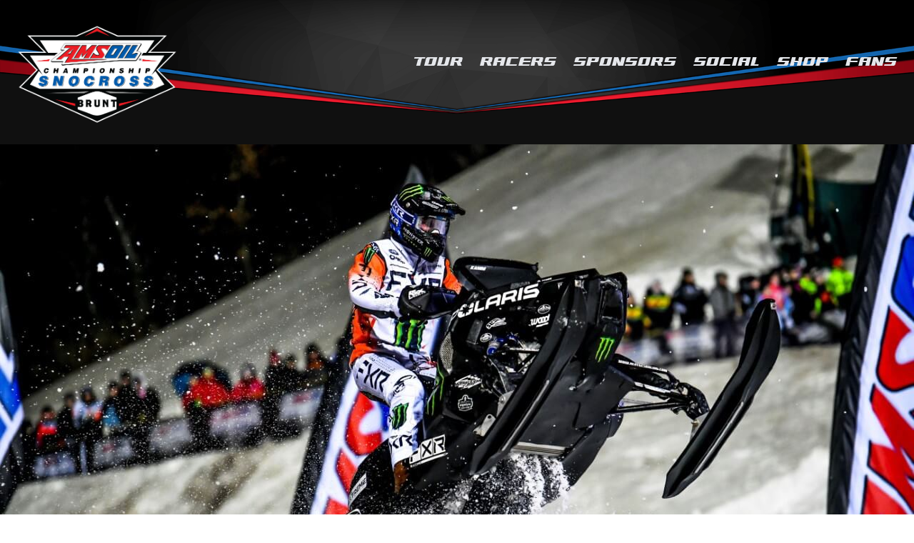

--- FILE ---
content_type: text/html; charset=UTF-8
request_url: https://snocross.com/2022/03/22/hentges-racing-fights-the-forefront-in-lake-geneva/
body_size: 23031
content:
<!doctype html>
<html lang="en-US">
  <head>
    <meta charset="utf-8">
    <meta name="viewport" content="width=device-width, initial-scale=1">
        <title>Hentges Racing Fights the Forefront in Lake Geneva &#8211; AMSOIL Championship Snocross</title>
<meta name='robots' content='max-image-preview:large' />
	<style>img:is([sizes="auto" i], [sizes^="auto," i]) { contain-intrinsic-size: 3000px 1500px }</style>
	<link rel='dns-prefetch' href='//cdnjs.cloudflare.com' />
<link rel='dns-prefetch' href='//www.googletagmanager.com' />
<link rel='dns-prefetch' href='//cdn.jsdelivr.net' />
<script>
window._wpemojiSettings = {"baseUrl":"https:\/\/s.w.org\/images\/core\/emoji\/16.0.1\/72x72\/","ext":".png","svgUrl":"https:\/\/s.w.org\/images\/core\/emoji\/16.0.1\/svg\/","svgExt":".svg","source":{"concatemoji":"https:\/\/snocross.com\/wp-includes\/js\/wp-emoji-release.min.js?ver=6.8.3"}};
/*! This file is auto-generated */
!function(s,n){var o,i,e;function c(e){try{var t={supportTests:e,timestamp:(new Date).valueOf()};sessionStorage.setItem(o,JSON.stringify(t))}catch(e){}}function p(e,t,n){e.clearRect(0,0,e.canvas.width,e.canvas.height),e.fillText(t,0,0);var t=new Uint32Array(e.getImageData(0,0,e.canvas.width,e.canvas.height).data),a=(e.clearRect(0,0,e.canvas.width,e.canvas.height),e.fillText(n,0,0),new Uint32Array(e.getImageData(0,0,e.canvas.width,e.canvas.height).data));return t.every(function(e,t){return e===a[t]})}function u(e,t){e.clearRect(0,0,e.canvas.width,e.canvas.height),e.fillText(t,0,0);for(var n=e.getImageData(16,16,1,1),a=0;a<n.data.length;a++)if(0!==n.data[a])return!1;return!0}function f(e,t,n,a){switch(t){case"flag":return n(e,"\ud83c\udff3\ufe0f\u200d\u26a7\ufe0f","\ud83c\udff3\ufe0f\u200b\u26a7\ufe0f")?!1:!n(e,"\ud83c\udde8\ud83c\uddf6","\ud83c\udde8\u200b\ud83c\uddf6")&&!n(e,"\ud83c\udff4\udb40\udc67\udb40\udc62\udb40\udc65\udb40\udc6e\udb40\udc67\udb40\udc7f","\ud83c\udff4\u200b\udb40\udc67\u200b\udb40\udc62\u200b\udb40\udc65\u200b\udb40\udc6e\u200b\udb40\udc67\u200b\udb40\udc7f");case"emoji":return!a(e,"\ud83e\udedf")}return!1}function g(e,t,n,a){var r="undefined"!=typeof WorkerGlobalScope&&self instanceof WorkerGlobalScope?new OffscreenCanvas(300,150):s.createElement("canvas"),o=r.getContext("2d",{willReadFrequently:!0}),i=(o.textBaseline="top",o.font="600 32px Arial",{});return e.forEach(function(e){i[e]=t(o,e,n,a)}),i}function t(e){var t=s.createElement("script");t.src=e,t.defer=!0,s.head.appendChild(t)}"undefined"!=typeof Promise&&(o="wpEmojiSettingsSupports",i=["flag","emoji"],n.supports={everything:!0,everythingExceptFlag:!0},e=new Promise(function(e){s.addEventListener("DOMContentLoaded",e,{once:!0})}),new Promise(function(t){var n=function(){try{var e=JSON.parse(sessionStorage.getItem(o));if("object"==typeof e&&"number"==typeof e.timestamp&&(new Date).valueOf()<e.timestamp+604800&&"object"==typeof e.supportTests)return e.supportTests}catch(e){}return null}();if(!n){if("undefined"!=typeof Worker&&"undefined"!=typeof OffscreenCanvas&&"undefined"!=typeof URL&&URL.createObjectURL&&"undefined"!=typeof Blob)try{var e="postMessage("+g.toString()+"("+[JSON.stringify(i),f.toString(),p.toString(),u.toString()].join(",")+"));",a=new Blob([e],{type:"text/javascript"}),r=new Worker(URL.createObjectURL(a),{name:"wpTestEmojiSupports"});return void(r.onmessage=function(e){c(n=e.data),r.terminate(),t(n)})}catch(e){}c(n=g(i,f,p,u))}t(n)}).then(function(e){for(var t in e)n.supports[t]=e[t],n.supports.everything=n.supports.everything&&n.supports[t],"flag"!==t&&(n.supports.everythingExceptFlag=n.supports.everythingExceptFlag&&n.supports[t]);n.supports.everythingExceptFlag=n.supports.everythingExceptFlag&&!n.supports.flag,n.DOMReady=!1,n.readyCallback=function(){n.DOMReady=!0}}).then(function(){return e}).then(function(){var e;n.supports.everything||(n.readyCallback(),(e=n.source||{}).concatemoji?t(e.concatemoji):e.wpemoji&&e.twemoji&&(t(e.twemoji),t(e.wpemoji)))}))}((window,document),window._wpemojiSettings);
</script>
<style id='wp-emoji-styles-inline-css'>

	img.wp-smiley, img.emoji {
		display: inline !important;
		border: none !important;
		box-shadow: none !important;
		height: 1em !important;
		width: 1em !important;
		margin: 0 0.07em !important;
		vertical-align: -0.1em !important;
		background: none !important;
		padding: 0 !important;
	}
</style>
<link rel='stylesheet' id='wp-block-library-css' href='https://snocross.com/wp-includes/css/dist/block-library/style.min.css?ver=6.8.3' media='all' />
<style id='powerpress-player-block-style-inline-css'>


</style>
<style id='global-styles-inline-css'>
:root{--wp--preset--aspect-ratio--square: 1;--wp--preset--aspect-ratio--4-3: 4/3;--wp--preset--aspect-ratio--3-4: 3/4;--wp--preset--aspect-ratio--3-2: 3/2;--wp--preset--aspect-ratio--2-3: 2/3;--wp--preset--aspect-ratio--16-9: 16/9;--wp--preset--aspect-ratio--9-16: 9/16;--wp--preset--color--black: #000;--wp--preset--color--cyan-bluish-gray: #abb8c3;--wp--preset--color--white: #fff;--wp--preset--color--pale-pink: #f78da7;--wp--preset--color--vivid-red: #cf2e2e;--wp--preset--color--luminous-vivid-orange: #ff6900;--wp--preset--color--luminous-vivid-amber: #fcb900;--wp--preset--color--light-green-cyan: #7bdcb5;--wp--preset--color--vivid-green-cyan: #00d084;--wp--preset--color--pale-cyan-blue: #8ed1fc;--wp--preset--color--vivid-cyan-blue: #0693e3;--wp--preset--color--vivid-purple: #9b51e0;--wp--preset--color--inherit: inherit;--wp--preset--color--current: currentcolor;--wp--preset--color--transparent: transparent;--wp--preset--color--slate-50: #f8fafc;--wp--preset--color--slate-100: #f1f5f9;--wp--preset--color--slate-200: #e2e8f0;--wp--preset--color--slate-300: #cbd5e1;--wp--preset--color--slate-400: #94a3b8;--wp--preset--color--slate-500: #64748b;--wp--preset--color--slate-600: #475569;--wp--preset--color--slate-700: #334155;--wp--preset--color--slate-800: #1e293b;--wp--preset--color--slate-900: #0f172a;--wp--preset--color--slate-950: #020617;--wp--preset--color--gray-50: #f9fafb;--wp--preset--color--gray-100: #f3f4f6;--wp--preset--color--gray-200: #e5e7eb;--wp--preset--color--gray-300: #d1d5db;--wp--preset--color--gray-400: #9ca3af;--wp--preset--color--gray-500: #6b7280;--wp--preset--color--gray-600: #4b5563;--wp--preset--color--gray-700: #374151;--wp--preset--color--gray-800: #1f2937;--wp--preset--color--gray-900: #111827;--wp--preset--color--gray-950: #030712;--wp--preset--color--zinc-50: #fafafa;--wp--preset--color--zinc-100: #f4f4f5;--wp--preset--color--zinc-200: #e4e4e7;--wp--preset--color--zinc-300: #d4d4d8;--wp--preset--color--zinc-400: #a1a1aa;--wp--preset--color--zinc-500: #71717a;--wp--preset--color--zinc-600: #52525b;--wp--preset--color--zinc-700: #3f3f46;--wp--preset--color--zinc-800: #27272a;--wp--preset--color--zinc-900: #18181b;--wp--preset--color--zinc-950: #09090b;--wp--preset--color--neutral: var(--fallback-n,oklch(var(--n)/1));--wp--preset--color--stone-50: #fafaf9;--wp--preset--color--stone-100: #f5f5f4;--wp--preset--color--stone-200: #e7e5e4;--wp--preset--color--stone-300: #d6d3d1;--wp--preset--color--stone-400: #a8a29e;--wp--preset--color--stone-500: #78716c;--wp--preset--color--stone-600: #57534e;--wp--preset--color--stone-700: #44403c;--wp--preset--color--stone-800: #292524;--wp--preset--color--stone-900: #1c1917;--wp--preset--color--stone-950: #0c0a09;--wp--preset--color--red-50: #fef2f2;--wp--preset--color--red-100: #fee2e2;--wp--preset--color--red-200: #fecaca;--wp--preset--color--red-300: #fca5a5;--wp--preset--color--red-400: #f87171;--wp--preset--color--red-500: #ef4444;--wp--preset--color--red-600: #dc2626;--wp--preset--color--red-700: #b91c1c;--wp--preset--color--red-800: #991b1b;--wp--preset--color--red-900: #7f1d1d;--wp--preset--color--red-950: #450a0a;--wp--preset--color--orange-50: #fff7ed;--wp--preset--color--orange-100: #ffedd5;--wp--preset--color--orange-200: #fed7aa;--wp--preset--color--orange-300: #fdba74;--wp--preset--color--orange-400: #fb923c;--wp--preset--color--orange-500: #f97316;--wp--preset--color--orange-600: #ea580c;--wp--preset--color--orange-700: #c2410c;--wp--preset--color--orange-800: #9a3412;--wp--preset--color--orange-900: #7c2d12;--wp--preset--color--orange-950: #431407;--wp--preset--color--amber-50: #fffbeb;--wp--preset--color--amber-100: #fef3c7;--wp--preset--color--amber-200: #fde68a;--wp--preset--color--amber-300: #fcd34d;--wp--preset--color--amber-400: #fbbf24;--wp--preset--color--amber-500: #f59e0b;--wp--preset--color--amber-600: #d97706;--wp--preset--color--amber-700: #b45309;--wp--preset--color--amber-800: #92400e;--wp--preset--color--amber-900: #78350f;--wp--preset--color--amber-950: #451a03;--wp--preset--color--yellow-50: #fefce8;--wp--preset--color--yellow-100: #fef9c3;--wp--preset--color--yellow-200: #fef08a;--wp--preset--color--yellow-300: #fde047;--wp--preset--color--yellow-400: #facc15;--wp--preset--color--yellow-500: #eab308;--wp--preset--color--yellow-600: #ca8a04;--wp--preset--color--yellow-700: #a16207;--wp--preset--color--yellow-800: #854d0e;--wp--preset--color--yellow-900: #713f12;--wp--preset--color--yellow-950: #422006;--wp--preset--color--lime-50: #f7fee7;--wp--preset--color--lime-100: #ecfccb;--wp--preset--color--lime-200: #d9f99d;--wp--preset--color--lime-300: #bef264;--wp--preset--color--lime-400: #a3e635;--wp--preset--color--lime-500: #84cc16;--wp--preset--color--lime-600: #65a30d;--wp--preset--color--lime-700: #4d7c0f;--wp--preset--color--lime-800: #3f6212;--wp--preset--color--lime-900: #365314;--wp--preset--color--lime-950: #1a2e05;--wp--preset--color--green-50: #f0fdf4;--wp--preset--color--green-100: #dcfce7;--wp--preset--color--green-200: #bbf7d0;--wp--preset--color--green-300: #86efac;--wp--preset--color--green-400: #4ade80;--wp--preset--color--green-500: #22c55e;--wp--preset--color--green-600: #16a34a;--wp--preset--color--green-700: #15803d;--wp--preset--color--green-800: #166534;--wp--preset--color--green-900: #14532d;--wp--preset--color--green-950: #052e16;--wp--preset--color--emerald-50: #ecfdf5;--wp--preset--color--emerald-100: #d1fae5;--wp--preset--color--emerald-200: #a7f3d0;--wp--preset--color--emerald-300: #6ee7b7;--wp--preset--color--emerald-400: #34d399;--wp--preset--color--emerald-500: #10b981;--wp--preset--color--emerald-600: #059669;--wp--preset--color--emerald-700: #047857;--wp--preset--color--emerald-800: #065f46;--wp--preset--color--emerald-900: #064e3b;--wp--preset--color--emerald-950: #022c22;--wp--preset--color--teal-50: #f0fdfa;--wp--preset--color--teal-100: #ccfbf1;--wp--preset--color--teal-200: #99f6e4;--wp--preset--color--teal-300: #5eead4;--wp--preset--color--teal-400: #2dd4bf;--wp--preset--color--teal-500: #14b8a6;--wp--preset--color--teal-600: #0d9488;--wp--preset--color--teal-700: #0f766e;--wp--preset--color--teal-800: #115e59;--wp--preset--color--teal-900: #134e4a;--wp--preset--color--teal-950: #042f2e;--wp--preset--color--cyan-50: #ecfeff;--wp--preset--color--cyan-100: #cffafe;--wp--preset--color--cyan-200: #a5f3fc;--wp--preset--color--cyan-300: #67e8f9;--wp--preset--color--cyan-400: #22d3ee;--wp--preset--color--cyan-500: #06b6d4;--wp--preset--color--cyan-600: #0891b2;--wp--preset--color--cyan-700: #0e7490;--wp--preset--color--cyan-800: #155e75;--wp--preset--color--cyan-900: #164e63;--wp--preset--color--cyan-950: #083344;--wp--preset--color--sky-50: #f0f9ff;--wp--preset--color--sky-100: #e0f2fe;--wp--preset--color--sky-200: #bae6fd;--wp--preset--color--sky-300: #7dd3fc;--wp--preset--color--sky-400: #38bdf8;--wp--preset--color--sky-500: #0ea5e9;--wp--preset--color--sky-600: #0284c7;--wp--preset--color--sky-700: #0369a1;--wp--preset--color--sky-800: #075985;--wp--preset--color--sky-900: #0c4a6e;--wp--preset--color--sky-950: #082f49;--wp--preset--color--blue-50: #eff6ff;--wp--preset--color--blue-100: #dbeafe;--wp--preset--color--blue-200: #bfdbfe;--wp--preset--color--blue-300: #93c5fd;--wp--preset--color--blue-400: #60a5fa;--wp--preset--color--blue-500: #3b82f6;--wp--preset--color--blue-600: #2563eb;--wp--preset--color--blue-700: #1d4ed8;--wp--preset--color--blue-800: #1e40af;--wp--preset--color--blue-900: #1e3a8a;--wp--preset--color--blue-950: #172554;--wp--preset--color--indigo-50: #eef2ff;--wp--preset--color--indigo-100: #e0e7ff;--wp--preset--color--indigo-200: #c7d2fe;--wp--preset--color--indigo-300: #a5b4fc;--wp--preset--color--indigo-400: #818cf8;--wp--preset--color--indigo-500: #6366f1;--wp--preset--color--indigo-600: #4f46e5;--wp--preset--color--indigo-700: #4338ca;--wp--preset--color--indigo-800: #3730a3;--wp--preset--color--indigo-900: #312e81;--wp--preset--color--indigo-950: #1e1b4b;--wp--preset--color--violet-50: #f5f3ff;--wp--preset--color--violet-100: #ede9fe;--wp--preset--color--violet-200: #ddd6fe;--wp--preset--color--violet-300: #c4b5fd;--wp--preset--color--violet-400: #a78bfa;--wp--preset--color--violet-500: #8b5cf6;--wp--preset--color--violet-600: #7c3aed;--wp--preset--color--violet-700: #6d28d9;--wp--preset--color--violet-800: #5b21b6;--wp--preset--color--violet-900: #4c1d95;--wp--preset--color--violet-950: #2e1065;--wp--preset--color--purple-50: #faf5ff;--wp--preset--color--purple-100: #f3e8ff;--wp--preset--color--purple-200: #e9d5ff;--wp--preset--color--purple-300: #d8b4fe;--wp--preset--color--purple-400: #c084fc;--wp--preset--color--purple-500: #a855f7;--wp--preset--color--purple-600: #9333ea;--wp--preset--color--purple-700: #7e22ce;--wp--preset--color--purple-800: #6b21a8;--wp--preset--color--purple-900: #581c87;--wp--preset--color--purple-950: #3b0764;--wp--preset--color--fuchsia-50: #fdf4ff;--wp--preset--color--fuchsia-100: #fae8ff;--wp--preset--color--fuchsia-200: #f5d0fe;--wp--preset--color--fuchsia-300: #f0abfc;--wp--preset--color--fuchsia-400: #e879f9;--wp--preset--color--fuchsia-500: #d946ef;--wp--preset--color--fuchsia-600: #c026d3;--wp--preset--color--fuchsia-700: #a21caf;--wp--preset--color--fuchsia-800: #86198f;--wp--preset--color--fuchsia-900: #701a75;--wp--preset--color--fuchsia-950: #4a044e;--wp--preset--color--pink-50: #fdf2f8;--wp--preset--color--pink-100: #fce7f3;--wp--preset--color--pink-200: #fbcfe8;--wp--preset--color--pink-300: #f9a8d4;--wp--preset--color--pink-400: #f472b6;--wp--preset--color--pink-500: #ec4899;--wp--preset--color--pink-600: #db2777;--wp--preset--color--pink-700: #be185d;--wp--preset--color--pink-800: #9d174d;--wp--preset--color--pink-900: #831843;--wp--preset--color--pink-950: #500724;--wp--preset--color--rose-50: #fff1f2;--wp--preset--color--rose-100: #ffe4e6;--wp--preset--color--rose-200: #fecdd3;--wp--preset--color--rose-300: #fda4af;--wp--preset--color--rose-400: #fb7185;--wp--preset--color--rose-500: #f43f5e;--wp--preset--color--rose-600: #e11d48;--wp--preset--color--rose-700: #be123c;--wp--preset--color--rose-800: #9f1239;--wp--preset--color--rose-900: #881337;--wp--preset--color--rose-950: #4c0519;--wp--preset--color--primary: var(--fallback-p,oklch(var(--p)/1));--wp--preset--color--primary-content: var(--fallback-pc,oklch(var(--pc)/1));--wp--preset--color--secondary: var(--fallback-s,oklch(var(--s)/1));--wp--preset--color--secondary-content: var(--fallback-sc,oklch(var(--sc)/1));--wp--preset--color--accent: var(--fallback-a,oklch(var(--a)/1));--wp--preset--color--accent-content: var(--fallback-ac,oklch(var(--ac)/1));--wp--preset--color--neutral-content: var(--fallback-nc,oklch(var(--nc)/1));--wp--preset--color--base-100: var(--fallback-b1,oklch(var(--b1)/1));--wp--preset--color--base-200: var(--fallback-b2,oklch(var(--b2)/1));--wp--preset--color--base-300: var(--fallback-b3,oklch(var(--b3)/1));--wp--preset--color--base-content: var(--fallback-bc,oklch(var(--bc)/1));--wp--preset--color--info: var(--fallback-in,oklch(var(--in)/1));--wp--preset--color--info-content: var(--fallback-inc,oklch(var(--inc)/1));--wp--preset--color--success: var(--fallback-su,oklch(var(--su)/1));--wp--preset--color--success-content: var(--fallback-suc,oklch(var(--suc)/1));--wp--preset--color--warning: var(--fallback-wa,oklch(var(--wa)/1));--wp--preset--color--warning-content: var(--fallback-wac,oklch(var(--wac)/1));--wp--preset--color--error: var(--fallback-er,oklch(var(--er)/1));--wp--preset--color--error-content: var(--fallback-erc,oklch(var(--erc)/1));--wp--preset--color--neutral-50: #fafafa;--wp--preset--color--neutral-100: #f5f5f5;--wp--preset--color--neutral-200: #e5e5e5;--wp--preset--color--neutral-300: #d4d4d4;--wp--preset--color--neutral-400: #a3a3a3;--wp--preset--color--neutral-500: #737373;--wp--preset--color--neutral-600: #525252;--wp--preset--color--neutral-700: #404040;--wp--preset--color--neutral-800: #262626;--wp--preset--color--neutral-900: #171717;--wp--preset--color--neutral-950: #0a0a0a;--wp--preset--color--gray-dark: #1a1a1a;--wp--preset--color--gray-link: #cccccc;--wp--preset--color--red-accent: #e60000;--wp--preset--color--gray-hover: #333333;--wp--preset--color--black-1: #111111;--wp--preset--gradient--vivid-cyan-blue-to-vivid-purple: linear-gradient(135deg,rgba(6,147,227,1) 0%,rgb(155,81,224) 100%);--wp--preset--gradient--light-green-cyan-to-vivid-green-cyan: linear-gradient(135deg,rgb(122,220,180) 0%,rgb(0,208,130) 100%);--wp--preset--gradient--luminous-vivid-amber-to-luminous-vivid-orange: linear-gradient(135deg,rgba(252,185,0,1) 0%,rgba(255,105,0,1) 100%);--wp--preset--gradient--luminous-vivid-orange-to-vivid-red: linear-gradient(135deg,rgba(255,105,0,1) 0%,rgb(207,46,46) 100%);--wp--preset--gradient--very-light-gray-to-cyan-bluish-gray: linear-gradient(135deg,rgb(238,238,238) 0%,rgb(169,184,195) 100%);--wp--preset--gradient--cool-to-warm-spectrum: linear-gradient(135deg,rgb(74,234,220) 0%,rgb(151,120,209) 20%,rgb(207,42,186) 40%,rgb(238,44,130) 60%,rgb(251,105,98) 80%,rgb(254,248,76) 100%);--wp--preset--gradient--blush-light-purple: linear-gradient(135deg,rgb(255,206,236) 0%,rgb(152,150,240) 100%);--wp--preset--gradient--blush-bordeaux: linear-gradient(135deg,rgb(254,205,165) 0%,rgb(254,45,45) 50%,rgb(107,0,62) 100%);--wp--preset--gradient--luminous-dusk: linear-gradient(135deg,rgb(255,203,112) 0%,rgb(199,81,192) 50%,rgb(65,88,208) 100%);--wp--preset--gradient--pale-ocean: linear-gradient(135deg,rgb(255,245,203) 0%,rgb(182,227,212) 50%,rgb(51,167,181) 100%);--wp--preset--gradient--electric-grass: linear-gradient(135deg,rgb(202,248,128) 0%,rgb(113,206,126) 100%);--wp--preset--gradient--midnight: linear-gradient(135deg,rgb(2,3,129) 0%,rgb(40,116,252) 100%);--wp--preset--font-size--small: 13px;--wp--preset--font-size--medium: 20px;--wp--preset--font-size--large: 36px;--wp--preset--font-size--x-large: 42px;--wp--preset--font-size--xs: 0.75rem;--wp--preset--font-size--sm: 0.875rem;--wp--preset--font-size--base: 1rem;--wp--preset--font-size--lg: 1.125rem;--wp--preset--font-size--xl: 1.25rem;--wp--preset--font-size--2-xl: 1.5rem;--wp--preset--font-size--3-xl: 1.875rem;--wp--preset--font-size--4-xl: 2.25rem;--wp--preset--font-size--5-xl: 3rem;--wp--preset--font-size--6-xl: 3.75rem;--wp--preset--font-size--7-xl: 4.5rem;--wp--preset--font-size--8-xl: 6rem;--wp--preset--font-size--9-xl: 8rem;--wp--preset--font-family--sans: ui-sans-serif,system-ui,sans-serif,"Apple Color Emoji","Segoe UI Emoji","Segoe UI Symbol","Noto Color Emoji";--wp--preset--font-family--serif: ui-serif,Georgia,Cambria,"Times New Roman",Times,serif;--wp--preset--font-family--mono: ui-monospace,SFMono-Regular,Menlo,Monaco,Consolas,"Liberation Mono","Courier New",monospace;--wp--preset--spacing--20: 0.44rem;--wp--preset--spacing--30: 0.67rem;--wp--preset--spacing--40: 1rem;--wp--preset--spacing--50: 1.5rem;--wp--preset--spacing--60: 2.25rem;--wp--preset--spacing--70: 3.38rem;--wp--preset--spacing--80: 5.06rem;--wp--preset--shadow--natural: 6px 6px 9px rgba(0, 0, 0, 0.2);--wp--preset--shadow--deep: 12px 12px 50px rgba(0, 0, 0, 0.4);--wp--preset--shadow--sharp: 6px 6px 0px rgba(0, 0, 0, 0.2);--wp--preset--shadow--outlined: 6px 6px 0px -3px rgba(255, 255, 255, 1), 6px 6px rgba(0, 0, 0, 1);--wp--preset--shadow--crisp: 6px 6px 0px rgba(0, 0, 0, 1);}:where(body) { margin: 0; }.wp-site-blocks > .alignleft { float: left; margin-right: 2em; }.wp-site-blocks > .alignright { float: right; margin-left: 2em; }.wp-site-blocks > .aligncenter { justify-content: center; margin-left: auto; margin-right: auto; }:where(.is-layout-flex){gap: 0.5em;}:where(.is-layout-grid){gap: 0.5em;}.is-layout-flow > .alignleft{float: left;margin-inline-start: 0;margin-inline-end: 2em;}.is-layout-flow > .alignright{float: right;margin-inline-start: 2em;margin-inline-end: 0;}.is-layout-flow > .aligncenter{margin-left: auto !important;margin-right: auto !important;}.is-layout-constrained > .alignleft{float: left;margin-inline-start: 0;margin-inline-end: 2em;}.is-layout-constrained > .alignright{float: right;margin-inline-start: 2em;margin-inline-end: 0;}.is-layout-constrained > .aligncenter{margin-left: auto !important;margin-right: auto !important;}.is-layout-constrained > :where(:not(.alignleft):not(.alignright):not(.alignfull)){margin-left: auto !important;margin-right: auto !important;}body .is-layout-flex{display: flex;}.is-layout-flex{flex-wrap: wrap;align-items: center;}.is-layout-flex > :is(*, div){margin: 0;}body .is-layout-grid{display: grid;}.is-layout-grid > :is(*, div){margin: 0;}body{padding-top: 0px;padding-right: 0px;padding-bottom: 0px;padding-left: 0px;}a:where(:not(.wp-element-button)){text-decoration: underline;}:root :where(.wp-element-button, .wp-block-button__link){background-color: #32373c;border-width: 0;color: #fff;font-family: inherit;font-size: inherit;line-height: inherit;padding: calc(0.667em + 2px) calc(1.333em + 2px);text-decoration: none;}.has-black-color{color: var(--wp--preset--color--black) !important;}.has-cyan-bluish-gray-color{color: var(--wp--preset--color--cyan-bluish-gray) !important;}.has-white-color{color: var(--wp--preset--color--white) !important;}.has-pale-pink-color{color: var(--wp--preset--color--pale-pink) !important;}.has-vivid-red-color{color: var(--wp--preset--color--vivid-red) !important;}.has-luminous-vivid-orange-color{color: var(--wp--preset--color--luminous-vivid-orange) !important;}.has-luminous-vivid-amber-color{color: var(--wp--preset--color--luminous-vivid-amber) !important;}.has-light-green-cyan-color{color: var(--wp--preset--color--light-green-cyan) !important;}.has-vivid-green-cyan-color{color: var(--wp--preset--color--vivid-green-cyan) !important;}.has-pale-cyan-blue-color{color: var(--wp--preset--color--pale-cyan-blue) !important;}.has-vivid-cyan-blue-color{color: var(--wp--preset--color--vivid-cyan-blue) !important;}.has-vivid-purple-color{color: var(--wp--preset--color--vivid-purple) !important;}.has-inherit-color{color: var(--wp--preset--color--inherit) !important;}.has-current-color{color: var(--wp--preset--color--current) !important;}.has-transparent-color{color: var(--wp--preset--color--transparent) !important;}.has-slate-50-color{color: var(--wp--preset--color--slate-50) !important;}.has-slate-100-color{color: var(--wp--preset--color--slate-100) !important;}.has-slate-200-color{color: var(--wp--preset--color--slate-200) !important;}.has-slate-300-color{color: var(--wp--preset--color--slate-300) !important;}.has-slate-400-color{color: var(--wp--preset--color--slate-400) !important;}.has-slate-500-color{color: var(--wp--preset--color--slate-500) !important;}.has-slate-600-color{color: var(--wp--preset--color--slate-600) !important;}.has-slate-700-color{color: var(--wp--preset--color--slate-700) !important;}.has-slate-800-color{color: var(--wp--preset--color--slate-800) !important;}.has-slate-900-color{color: var(--wp--preset--color--slate-900) !important;}.has-slate-950-color{color: var(--wp--preset--color--slate-950) !important;}.has-gray-50-color{color: var(--wp--preset--color--gray-50) !important;}.has-gray-100-color{color: var(--wp--preset--color--gray-100) !important;}.has-gray-200-color{color: var(--wp--preset--color--gray-200) !important;}.has-gray-300-color{color: var(--wp--preset--color--gray-300) !important;}.has-gray-400-color{color: var(--wp--preset--color--gray-400) !important;}.has-gray-500-color{color: var(--wp--preset--color--gray-500) !important;}.has-gray-600-color{color: var(--wp--preset--color--gray-600) !important;}.has-gray-700-color{color: var(--wp--preset--color--gray-700) !important;}.has-gray-800-color{color: var(--wp--preset--color--gray-800) !important;}.has-gray-900-color{color: var(--wp--preset--color--gray-900) !important;}.has-gray-950-color{color: var(--wp--preset--color--gray-950) !important;}.has-zinc-50-color{color: var(--wp--preset--color--zinc-50) !important;}.has-zinc-100-color{color: var(--wp--preset--color--zinc-100) !important;}.has-zinc-200-color{color: var(--wp--preset--color--zinc-200) !important;}.has-zinc-300-color{color: var(--wp--preset--color--zinc-300) !important;}.has-zinc-400-color{color: var(--wp--preset--color--zinc-400) !important;}.has-zinc-500-color{color: var(--wp--preset--color--zinc-500) !important;}.has-zinc-600-color{color: var(--wp--preset--color--zinc-600) !important;}.has-zinc-700-color{color: var(--wp--preset--color--zinc-700) !important;}.has-zinc-800-color{color: var(--wp--preset--color--zinc-800) !important;}.has-zinc-900-color{color: var(--wp--preset--color--zinc-900) !important;}.has-zinc-950-color{color: var(--wp--preset--color--zinc-950) !important;}.has-neutral-color{color: var(--wp--preset--color--neutral) !important;}.has-stone-50-color{color: var(--wp--preset--color--stone-50) !important;}.has-stone-100-color{color: var(--wp--preset--color--stone-100) !important;}.has-stone-200-color{color: var(--wp--preset--color--stone-200) !important;}.has-stone-300-color{color: var(--wp--preset--color--stone-300) !important;}.has-stone-400-color{color: var(--wp--preset--color--stone-400) !important;}.has-stone-500-color{color: var(--wp--preset--color--stone-500) !important;}.has-stone-600-color{color: var(--wp--preset--color--stone-600) !important;}.has-stone-700-color{color: var(--wp--preset--color--stone-700) !important;}.has-stone-800-color{color: var(--wp--preset--color--stone-800) !important;}.has-stone-900-color{color: var(--wp--preset--color--stone-900) !important;}.has-stone-950-color{color: var(--wp--preset--color--stone-950) !important;}.has-red-50-color{color: var(--wp--preset--color--red-50) !important;}.has-red-100-color{color: var(--wp--preset--color--red-100) !important;}.has-red-200-color{color: var(--wp--preset--color--red-200) !important;}.has-red-300-color{color: var(--wp--preset--color--red-300) !important;}.has-red-400-color{color: var(--wp--preset--color--red-400) !important;}.has-red-500-color{color: var(--wp--preset--color--red-500) !important;}.has-red-600-color{color: var(--wp--preset--color--red-600) !important;}.has-red-700-color{color: var(--wp--preset--color--red-700) !important;}.has-red-800-color{color: var(--wp--preset--color--red-800) !important;}.has-red-900-color{color: var(--wp--preset--color--red-900) !important;}.has-red-950-color{color: var(--wp--preset--color--red-950) !important;}.has-orange-50-color{color: var(--wp--preset--color--orange-50) !important;}.has-orange-100-color{color: var(--wp--preset--color--orange-100) !important;}.has-orange-200-color{color: var(--wp--preset--color--orange-200) !important;}.has-orange-300-color{color: var(--wp--preset--color--orange-300) !important;}.has-orange-400-color{color: var(--wp--preset--color--orange-400) !important;}.has-orange-500-color{color: var(--wp--preset--color--orange-500) !important;}.has-orange-600-color{color: var(--wp--preset--color--orange-600) !important;}.has-orange-700-color{color: var(--wp--preset--color--orange-700) !important;}.has-orange-800-color{color: var(--wp--preset--color--orange-800) !important;}.has-orange-900-color{color: var(--wp--preset--color--orange-900) !important;}.has-orange-950-color{color: var(--wp--preset--color--orange-950) !important;}.has-amber-50-color{color: var(--wp--preset--color--amber-50) !important;}.has-amber-100-color{color: var(--wp--preset--color--amber-100) !important;}.has-amber-200-color{color: var(--wp--preset--color--amber-200) !important;}.has-amber-300-color{color: var(--wp--preset--color--amber-300) !important;}.has-amber-400-color{color: var(--wp--preset--color--amber-400) !important;}.has-amber-500-color{color: var(--wp--preset--color--amber-500) !important;}.has-amber-600-color{color: var(--wp--preset--color--amber-600) !important;}.has-amber-700-color{color: var(--wp--preset--color--amber-700) !important;}.has-amber-800-color{color: var(--wp--preset--color--amber-800) !important;}.has-amber-900-color{color: var(--wp--preset--color--amber-900) !important;}.has-amber-950-color{color: var(--wp--preset--color--amber-950) !important;}.has-yellow-50-color{color: var(--wp--preset--color--yellow-50) !important;}.has-yellow-100-color{color: var(--wp--preset--color--yellow-100) !important;}.has-yellow-200-color{color: var(--wp--preset--color--yellow-200) !important;}.has-yellow-300-color{color: var(--wp--preset--color--yellow-300) !important;}.has-yellow-400-color{color: var(--wp--preset--color--yellow-400) !important;}.has-yellow-500-color{color: var(--wp--preset--color--yellow-500) !important;}.has-yellow-600-color{color: var(--wp--preset--color--yellow-600) !important;}.has-yellow-700-color{color: var(--wp--preset--color--yellow-700) !important;}.has-yellow-800-color{color: var(--wp--preset--color--yellow-800) !important;}.has-yellow-900-color{color: var(--wp--preset--color--yellow-900) !important;}.has-yellow-950-color{color: var(--wp--preset--color--yellow-950) !important;}.has-lime-50-color{color: var(--wp--preset--color--lime-50) !important;}.has-lime-100-color{color: var(--wp--preset--color--lime-100) !important;}.has-lime-200-color{color: var(--wp--preset--color--lime-200) !important;}.has-lime-300-color{color: var(--wp--preset--color--lime-300) !important;}.has-lime-400-color{color: var(--wp--preset--color--lime-400) !important;}.has-lime-500-color{color: var(--wp--preset--color--lime-500) !important;}.has-lime-600-color{color: var(--wp--preset--color--lime-600) !important;}.has-lime-700-color{color: var(--wp--preset--color--lime-700) !important;}.has-lime-800-color{color: var(--wp--preset--color--lime-800) !important;}.has-lime-900-color{color: var(--wp--preset--color--lime-900) !important;}.has-lime-950-color{color: var(--wp--preset--color--lime-950) !important;}.has-green-50-color{color: var(--wp--preset--color--green-50) !important;}.has-green-100-color{color: var(--wp--preset--color--green-100) !important;}.has-green-200-color{color: var(--wp--preset--color--green-200) !important;}.has-green-300-color{color: var(--wp--preset--color--green-300) !important;}.has-green-400-color{color: var(--wp--preset--color--green-400) !important;}.has-green-500-color{color: var(--wp--preset--color--green-500) !important;}.has-green-600-color{color: var(--wp--preset--color--green-600) !important;}.has-green-700-color{color: var(--wp--preset--color--green-700) !important;}.has-green-800-color{color: var(--wp--preset--color--green-800) !important;}.has-green-900-color{color: var(--wp--preset--color--green-900) !important;}.has-green-950-color{color: var(--wp--preset--color--green-950) !important;}.has-emerald-50-color{color: var(--wp--preset--color--emerald-50) !important;}.has-emerald-100-color{color: var(--wp--preset--color--emerald-100) !important;}.has-emerald-200-color{color: var(--wp--preset--color--emerald-200) !important;}.has-emerald-300-color{color: var(--wp--preset--color--emerald-300) !important;}.has-emerald-400-color{color: var(--wp--preset--color--emerald-400) !important;}.has-emerald-500-color{color: var(--wp--preset--color--emerald-500) !important;}.has-emerald-600-color{color: var(--wp--preset--color--emerald-600) !important;}.has-emerald-700-color{color: var(--wp--preset--color--emerald-700) !important;}.has-emerald-800-color{color: var(--wp--preset--color--emerald-800) !important;}.has-emerald-900-color{color: var(--wp--preset--color--emerald-900) !important;}.has-emerald-950-color{color: var(--wp--preset--color--emerald-950) !important;}.has-teal-50-color{color: var(--wp--preset--color--teal-50) !important;}.has-teal-100-color{color: var(--wp--preset--color--teal-100) !important;}.has-teal-200-color{color: var(--wp--preset--color--teal-200) !important;}.has-teal-300-color{color: var(--wp--preset--color--teal-300) !important;}.has-teal-400-color{color: var(--wp--preset--color--teal-400) !important;}.has-teal-500-color{color: var(--wp--preset--color--teal-500) !important;}.has-teal-600-color{color: var(--wp--preset--color--teal-600) !important;}.has-teal-700-color{color: var(--wp--preset--color--teal-700) !important;}.has-teal-800-color{color: var(--wp--preset--color--teal-800) !important;}.has-teal-900-color{color: var(--wp--preset--color--teal-900) !important;}.has-teal-950-color{color: var(--wp--preset--color--teal-950) !important;}.has-cyan-50-color{color: var(--wp--preset--color--cyan-50) !important;}.has-cyan-100-color{color: var(--wp--preset--color--cyan-100) !important;}.has-cyan-200-color{color: var(--wp--preset--color--cyan-200) !important;}.has-cyan-300-color{color: var(--wp--preset--color--cyan-300) !important;}.has-cyan-400-color{color: var(--wp--preset--color--cyan-400) !important;}.has-cyan-500-color{color: var(--wp--preset--color--cyan-500) !important;}.has-cyan-600-color{color: var(--wp--preset--color--cyan-600) !important;}.has-cyan-700-color{color: var(--wp--preset--color--cyan-700) !important;}.has-cyan-800-color{color: var(--wp--preset--color--cyan-800) !important;}.has-cyan-900-color{color: var(--wp--preset--color--cyan-900) !important;}.has-cyan-950-color{color: var(--wp--preset--color--cyan-950) !important;}.has-sky-50-color{color: var(--wp--preset--color--sky-50) !important;}.has-sky-100-color{color: var(--wp--preset--color--sky-100) !important;}.has-sky-200-color{color: var(--wp--preset--color--sky-200) !important;}.has-sky-300-color{color: var(--wp--preset--color--sky-300) !important;}.has-sky-400-color{color: var(--wp--preset--color--sky-400) !important;}.has-sky-500-color{color: var(--wp--preset--color--sky-500) !important;}.has-sky-600-color{color: var(--wp--preset--color--sky-600) !important;}.has-sky-700-color{color: var(--wp--preset--color--sky-700) !important;}.has-sky-800-color{color: var(--wp--preset--color--sky-800) !important;}.has-sky-900-color{color: var(--wp--preset--color--sky-900) !important;}.has-sky-950-color{color: var(--wp--preset--color--sky-950) !important;}.has-blue-50-color{color: var(--wp--preset--color--blue-50) !important;}.has-blue-100-color{color: var(--wp--preset--color--blue-100) !important;}.has-blue-200-color{color: var(--wp--preset--color--blue-200) !important;}.has-blue-300-color{color: var(--wp--preset--color--blue-300) !important;}.has-blue-400-color{color: var(--wp--preset--color--blue-400) !important;}.has-blue-500-color{color: var(--wp--preset--color--blue-500) !important;}.has-blue-600-color{color: var(--wp--preset--color--blue-600) !important;}.has-blue-700-color{color: var(--wp--preset--color--blue-700) !important;}.has-blue-800-color{color: var(--wp--preset--color--blue-800) !important;}.has-blue-900-color{color: var(--wp--preset--color--blue-900) !important;}.has-blue-950-color{color: var(--wp--preset--color--blue-950) !important;}.has-indigo-50-color{color: var(--wp--preset--color--indigo-50) !important;}.has-indigo-100-color{color: var(--wp--preset--color--indigo-100) !important;}.has-indigo-200-color{color: var(--wp--preset--color--indigo-200) !important;}.has-indigo-300-color{color: var(--wp--preset--color--indigo-300) !important;}.has-indigo-400-color{color: var(--wp--preset--color--indigo-400) !important;}.has-indigo-500-color{color: var(--wp--preset--color--indigo-500) !important;}.has-indigo-600-color{color: var(--wp--preset--color--indigo-600) !important;}.has-indigo-700-color{color: var(--wp--preset--color--indigo-700) !important;}.has-indigo-800-color{color: var(--wp--preset--color--indigo-800) !important;}.has-indigo-900-color{color: var(--wp--preset--color--indigo-900) !important;}.has-indigo-950-color{color: var(--wp--preset--color--indigo-950) !important;}.has-violet-50-color{color: var(--wp--preset--color--violet-50) !important;}.has-violet-100-color{color: var(--wp--preset--color--violet-100) !important;}.has-violet-200-color{color: var(--wp--preset--color--violet-200) !important;}.has-violet-300-color{color: var(--wp--preset--color--violet-300) !important;}.has-violet-400-color{color: var(--wp--preset--color--violet-400) !important;}.has-violet-500-color{color: var(--wp--preset--color--violet-500) !important;}.has-violet-600-color{color: var(--wp--preset--color--violet-600) !important;}.has-violet-700-color{color: var(--wp--preset--color--violet-700) !important;}.has-violet-800-color{color: var(--wp--preset--color--violet-800) !important;}.has-violet-900-color{color: var(--wp--preset--color--violet-900) !important;}.has-violet-950-color{color: var(--wp--preset--color--violet-950) !important;}.has-purple-50-color{color: var(--wp--preset--color--purple-50) !important;}.has-purple-100-color{color: var(--wp--preset--color--purple-100) !important;}.has-purple-200-color{color: var(--wp--preset--color--purple-200) !important;}.has-purple-300-color{color: var(--wp--preset--color--purple-300) !important;}.has-purple-400-color{color: var(--wp--preset--color--purple-400) !important;}.has-purple-500-color{color: var(--wp--preset--color--purple-500) !important;}.has-purple-600-color{color: var(--wp--preset--color--purple-600) !important;}.has-purple-700-color{color: var(--wp--preset--color--purple-700) !important;}.has-purple-800-color{color: var(--wp--preset--color--purple-800) !important;}.has-purple-900-color{color: var(--wp--preset--color--purple-900) !important;}.has-purple-950-color{color: var(--wp--preset--color--purple-950) !important;}.has-fuchsia-50-color{color: var(--wp--preset--color--fuchsia-50) !important;}.has-fuchsia-100-color{color: var(--wp--preset--color--fuchsia-100) !important;}.has-fuchsia-200-color{color: var(--wp--preset--color--fuchsia-200) !important;}.has-fuchsia-300-color{color: var(--wp--preset--color--fuchsia-300) !important;}.has-fuchsia-400-color{color: var(--wp--preset--color--fuchsia-400) !important;}.has-fuchsia-500-color{color: var(--wp--preset--color--fuchsia-500) !important;}.has-fuchsia-600-color{color: var(--wp--preset--color--fuchsia-600) !important;}.has-fuchsia-700-color{color: var(--wp--preset--color--fuchsia-700) !important;}.has-fuchsia-800-color{color: var(--wp--preset--color--fuchsia-800) !important;}.has-fuchsia-900-color{color: var(--wp--preset--color--fuchsia-900) !important;}.has-fuchsia-950-color{color: var(--wp--preset--color--fuchsia-950) !important;}.has-pink-50-color{color: var(--wp--preset--color--pink-50) !important;}.has-pink-100-color{color: var(--wp--preset--color--pink-100) !important;}.has-pink-200-color{color: var(--wp--preset--color--pink-200) !important;}.has-pink-300-color{color: var(--wp--preset--color--pink-300) !important;}.has-pink-400-color{color: var(--wp--preset--color--pink-400) !important;}.has-pink-500-color{color: var(--wp--preset--color--pink-500) !important;}.has-pink-600-color{color: var(--wp--preset--color--pink-600) !important;}.has-pink-700-color{color: var(--wp--preset--color--pink-700) !important;}.has-pink-800-color{color: var(--wp--preset--color--pink-800) !important;}.has-pink-900-color{color: var(--wp--preset--color--pink-900) !important;}.has-pink-950-color{color: var(--wp--preset--color--pink-950) !important;}.has-rose-50-color{color: var(--wp--preset--color--rose-50) !important;}.has-rose-100-color{color: var(--wp--preset--color--rose-100) !important;}.has-rose-200-color{color: var(--wp--preset--color--rose-200) !important;}.has-rose-300-color{color: var(--wp--preset--color--rose-300) !important;}.has-rose-400-color{color: var(--wp--preset--color--rose-400) !important;}.has-rose-500-color{color: var(--wp--preset--color--rose-500) !important;}.has-rose-600-color{color: var(--wp--preset--color--rose-600) !important;}.has-rose-700-color{color: var(--wp--preset--color--rose-700) !important;}.has-rose-800-color{color: var(--wp--preset--color--rose-800) !important;}.has-rose-900-color{color: var(--wp--preset--color--rose-900) !important;}.has-rose-950-color{color: var(--wp--preset--color--rose-950) !important;}.has-primary-color{color: var(--wp--preset--color--primary) !important;}.has-primary-content-color{color: var(--wp--preset--color--primary-content) !important;}.has-secondary-color{color: var(--wp--preset--color--secondary) !important;}.has-secondary-content-color{color: var(--wp--preset--color--secondary-content) !important;}.has-accent-color{color: var(--wp--preset--color--accent) !important;}.has-accent-content-color{color: var(--wp--preset--color--accent-content) !important;}.has-neutral-content-color{color: var(--wp--preset--color--neutral-content) !important;}.has-base-100-color{color: var(--wp--preset--color--base-100) !important;}.has-base-200-color{color: var(--wp--preset--color--base-200) !important;}.has-base-300-color{color: var(--wp--preset--color--base-300) !important;}.has-base-content-color{color: var(--wp--preset--color--base-content) !important;}.has-info-color{color: var(--wp--preset--color--info) !important;}.has-info-content-color{color: var(--wp--preset--color--info-content) !important;}.has-success-color{color: var(--wp--preset--color--success) !important;}.has-success-content-color{color: var(--wp--preset--color--success-content) !important;}.has-warning-color{color: var(--wp--preset--color--warning) !important;}.has-warning-content-color{color: var(--wp--preset--color--warning-content) !important;}.has-error-color{color: var(--wp--preset--color--error) !important;}.has-error-content-color{color: var(--wp--preset--color--error-content) !important;}.has-neutral-50-color{color: var(--wp--preset--color--neutral-50) !important;}.has-neutral-100-color{color: var(--wp--preset--color--neutral-100) !important;}.has-neutral-200-color{color: var(--wp--preset--color--neutral-200) !important;}.has-neutral-300-color{color: var(--wp--preset--color--neutral-300) !important;}.has-neutral-400-color{color: var(--wp--preset--color--neutral-400) !important;}.has-neutral-500-color{color: var(--wp--preset--color--neutral-500) !important;}.has-neutral-600-color{color: var(--wp--preset--color--neutral-600) !important;}.has-neutral-700-color{color: var(--wp--preset--color--neutral-700) !important;}.has-neutral-800-color{color: var(--wp--preset--color--neutral-800) !important;}.has-neutral-900-color{color: var(--wp--preset--color--neutral-900) !important;}.has-neutral-950-color{color: var(--wp--preset--color--neutral-950) !important;}.has-gray-dark-color{color: var(--wp--preset--color--gray-dark) !important;}.has-gray-link-color{color: var(--wp--preset--color--gray-link) !important;}.has-red-accent-color{color: var(--wp--preset--color--red-accent) !important;}.has-gray-hover-color{color: var(--wp--preset--color--gray-hover) !important;}.has-black-1-color{color: var(--wp--preset--color--black-1) !important;}.has-black-background-color{background-color: var(--wp--preset--color--black) !important;}.has-cyan-bluish-gray-background-color{background-color: var(--wp--preset--color--cyan-bluish-gray) !important;}.has-white-background-color{background-color: var(--wp--preset--color--white) !important;}.has-pale-pink-background-color{background-color: var(--wp--preset--color--pale-pink) !important;}.has-vivid-red-background-color{background-color: var(--wp--preset--color--vivid-red) !important;}.has-luminous-vivid-orange-background-color{background-color: var(--wp--preset--color--luminous-vivid-orange) !important;}.has-luminous-vivid-amber-background-color{background-color: var(--wp--preset--color--luminous-vivid-amber) !important;}.has-light-green-cyan-background-color{background-color: var(--wp--preset--color--light-green-cyan) !important;}.has-vivid-green-cyan-background-color{background-color: var(--wp--preset--color--vivid-green-cyan) !important;}.has-pale-cyan-blue-background-color{background-color: var(--wp--preset--color--pale-cyan-blue) !important;}.has-vivid-cyan-blue-background-color{background-color: var(--wp--preset--color--vivid-cyan-blue) !important;}.has-vivid-purple-background-color{background-color: var(--wp--preset--color--vivid-purple) !important;}.has-inherit-background-color{background-color: var(--wp--preset--color--inherit) !important;}.has-current-background-color{background-color: var(--wp--preset--color--current) !important;}.has-transparent-background-color{background-color: var(--wp--preset--color--transparent) !important;}.has-slate-50-background-color{background-color: var(--wp--preset--color--slate-50) !important;}.has-slate-100-background-color{background-color: var(--wp--preset--color--slate-100) !important;}.has-slate-200-background-color{background-color: var(--wp--preset--color--slate-200) !important;}.has-slate-300-background-color{background-color: var(--wp--preset--color--slate-300) !important;}.has-slate-400-background-color{background-color: var(--wp--preset--color--slate-400) !important;}.has-slate-500-background-color{background-color: var(--wp--preset--color--slate-500) !important;}.has-slate-600-background-color{background-color: var(--wp--preset--color--slate-600) !important;}.has-slate-700-background-color{background-color: var(--wp--preset--color--slate-700) !important;}.has-slate-800-background-color{background-color: var(--wp--preset--color--slate-800) !important;}.has-slate-900-background-color{background-color: var(--wp--preset--color--slate-900) !important;}.has-slate-950-background-color{background-color: var(--wp--preset--color--slate-950) !important;}.has-gray-50-background-color{background-color: var(--wp--preset--color--gray-50) !important;}.has-gray-100-background-color{background-color: var(--wp--preset--color--gray-100) !important;}.has-gray-200-background-color{background-color: var(--wp--preset--color--gray-200) !important;}.has-gray-300-background-color{background-color: var(--wp--preset--color--gray-300) !important;}.has-gray-400-background-color{background-color: var(--wp--preset--color--gray-400) !important;}.has-gray-500-background-color{background-color: var(--wp--preset--color--gray-500) !important;}.has-gray-600-background-color{background-color: var(--wp--preset--color--gray-600) !important;}.has-gray-700-background-color{background-color: var(--wp--preset--color--gray-700) !important;}.has-gray-800-background-color{background-color: var(--wp--preset--color--gray-800) !important;}.has-gray-900-background-color{background-color: var(--wp--preset--color--gray-900) !important;}.has-gray-950-background-color{background-color: var(--wp--preset--color--gray-950) !important;}.has-zinc-50-background-color{background-color: var(--wp--preset--color--zinc-50) !important;}.has-zinc-100-background-color{background-color: var(--wp--preset--color--zinc-100) !important;}.has-zinc-200-background-color{background-color: var(--wp--preset--color--zinc-200) !important;}.has-zinc-300-background-color{background-color: var(--wp--preset--color--zinc-300) !important;}.has-zinc-400-background-color{background-color: var(--wp--preset--color--zinc-400) !important;}.has-zinc-500-background-color{background-color: var(--wp--preset--color--zinc-500) !important;}.has-zinc-600-background-color{background-color: var(--wp--preset--color--zinc-600) !important;}.has-zinc-700-background-color{background-color: var(--wp--preset--color--zinc-700) !important;}.has-zinc-800-background-color{background-color: var(--wp--preset--color--zinc-800) !important;}.has-zinc-900-background-color{background-color: var(--wp--preset--color--zinc-900) !important;}.has-zinc-950-background-color{background-color: var(--wp--preset--color--zinc-950) !important;}.has-neutral-background-color{background-color: var(--wp--preset--color--neutral) !important;}.has-stone-50-background-color{background-color: var(--wp--preset--color--stone-50) !important;}.has-stone-100-background-color{background-color: var(--wp--preset--color--stone-100) !important;}.has-stone-200-background-color{background-color: var(--wp--preset--color--stone-200) !important;}.has-stone-300-background-color{background-color: var(--wp--preset--color--stone-300) !important;}.has-stone-400-background-color{background-color: var(--wp--preset--color--stone-400) !important;}.has-stone-500-background-color{background-color: var(--wp--preset--color--stone-500) !important;}.has-stone-600-background-color{background-color: var(--wp--preset--color--stone-600) !important;}.has-stone-700-background-color{background-color: var(--wp--preset--color--stone-700) !important;}.has-stone-800-background-color{background-color: var(--wp--preset--color--stone-800) !important;}.has-stone-900-background-color{background-color: var(--wp--preset--color--stone-900) !important;}.has-stone-950-background-color{background-color: var(--wp--preset--color--stone-950) !important;}.has-red-50-background-color{background-color: var(--wp--preset--color--red-50) !important;}.has-red-100-background-color{background-color: var(--wp--preset--color--red-100) !important;}.has-red-200-background-color{background-color: var(--wp--preset--color--red-200) !important;}.has-red-300-background-color{background-color: var(--wp--preset--color--red-300) !important;}.has-red-400-background-color{background-color: var(--wp--preset--color--red-400) !important;}.has-red-500-background-color{background-color: var(--wp--preset--color--red-500) !important;}.has-red-600-background-color{background-color: var(--wp--preset--color--red-600) !important;}.has-red-700-background-color{background-color: var(--wp--preset--color--red-700) !important;}.has-red-800-background-color{background-color: var(--wp--preset--color--red-800) !important;}.has-red-900-background-color{background-color: var(--wp--preset--color--red-900) !important;}.has-red-950-background-color{background-color: var(--wp--preset--color--red-950) !important;}.has-orange-50-background-color{background-color: var(--wp--preset--color--orange-50) !important;}.has-orange-100-background-color{background-color: var(--wp--preset--color--orange-100) !important;}.has-orange-200-background-color{background-color: var(--wp--preset--color--orange-200) !important;}.has-orange-300-background-color{background-color: var(--wp--preset--color--orange-300) !important;}.has-orange-400-background-color{background-color: var(--wp--preset--color--orange-400) !important;}.has-orange-500-background-color{background-color: var(--wp--preset--color--orange-500) !important;}.has-orange-600-background-color{background-color: var(--wp--preset--color--orange-600) !important;}.has-orange-700-background-color{background-color: var(--wp--preset--color--orange-700) !important;}.has-orange-800-background-color{background-color: var(--wp--preset--color--orange-800) !important;}.has-orange-900-background-color{background-color: var(--wp--preset--color--orange-900) !important;}.has-orange-950-background-color{background-color: var(--wp--preset--color--orange-950) !important;}.has-amber-50-background-color{background-color: var(--wp--preset--color--amber-50) !important;}.has-amber-100-background-color{background-color: var(--wp--preset--color--amber-100) !important;}.has-amber-200-background-color{background-color: var(--wp--preset--color--amber-200) !important;}.has-amber-300-background-color{background-color: var(--wp--preset--color--amber-300) !important;}.has-amber-400-background-color{background-color: var(--wp--preset--color--amber-400) !important;}.has-amber-500-background-color{background-color: var(--wp--preset--color--amber-500) !important;}.has-amber-600-background-color{background-color: var(--wp--preset--color--amber-600) !important;}.has-amber-700-background-color{background-color: var(--wp--preset--color--amber-700) !important;}.has-amber-800-background-color{background-color: var(--wp--preset--color--amber-800) !important;}.has-amber-900-background-color{background-color: var(--wp--preset--color--amber-900) !important;}.has-amber-950-background-color{background-color: var(--wp--preset--color--amber-950) !important;}.has-yellow-50-background-color{background-color: var(--wp--preset--color--yellow-50) !important;}.has-yellow-100-background-color{background-color: var(--wp--preset--color--yellow-100) !important;}.has-yellow-200-background-color{background-color: var(--wp--preset--color--yellow-200) !important;}.has-yellow-300-background-color{background-color: var(--wp--preset--color--yellow-300) !important;}.has-yellow-400-background-color{background-color: var(--wp--preset--color--yellow-400) !important;}.has-yellow-500-background-color{background-color: var(--wp--preset--color--yellow-500) !important;}.has-yellow-600-background-color{background-color: var(--wp--preset--color--yellow-600) !important;}.has-yellow-700-background-color{background-color: var(--wp--preset--color--yellow-700) !important;}.has-yellow-800-background-color{background-color: var(--wp--preset--color--yellow-800) !important;}.has-yellow-900-background-color{background-color: var(--wp--preset--color--yellow-900) !important;}.has-yellow-950-background-color{background-color: var(--wp--preset--color--yellow-950) !important;}.has-lime-50-background-color{background-color: var(--wp--preset--color--lime-50) !important;}.has-lime-100-background-color{background-color: var(--wp--preset--color--lime-100) !important;}.has-lime-200-background-color{background-color: var(--wp--preset--color--lime-200) !important;}.has-lime-300-background-color{background-color: var(--wp--preset--color--lime-300) !important;}.has-lime-400-background-color{background-color: var(--wp--preset--color--lime-400) !important;}.has-lime-500-background-color{background-color: var(--wp--preset--color--lime-500) !important;}.has-lime-600-background-color{background-color: var(--wp--preset--color--lime-600) !important;}.has-lime-700-background-color{background-color: var(--wp--preset--color--lime-700) !important;}.has-lime-800-background-color{background-color: var(--wp--preset--color--lime-800) !important;}.has-lime-900-background-color{background-color: var(--wp--preset--color--lime-900) !important;}.has-lime-950-background-color{background-color: var(--wp--preset--color--lime-950) !important;}.has-green-50-background-color{background-color: var(--wp--preset--color--green-50) !important;}.has-green-100-background-color{background-color: var(--wp--preset--color--green-100) !important;}.has-green-200-background-color{background-color: var(--wp--preset--color--green-200) !important;}.has-green-300-background-color{background-color: var(--wp--preset--color--green-300) !important;}.has-green-400-background-color{background-color: var(--wp--preset--color--green-400) !important;}.has-green-500-background-color{background-color: var(--wp--preset--color--green-500) !important;}.has-green-600-background-color{background-color: var(--wp--preset--color--green-600) !important;}.has-green-700-background-color{background-color: var(--wp--preset--color--green-700) !important;}.has-green-800-background-color{background-color: var(--wp--preset--color--green-800) !important;}.has-green-900-background-color{background-color: var(--wp--preset--color--green-900) !important;}.has-green-950-background-color{background-color: var(--wp--preset--color--green-950) !important;}.has-emerald-50-background-color{background-color: var(--wp--preset--color--emerald-50) !important;}.has-emerald-100-background-color{background-color: var(--wp--preset--color--emerald-100) !important;}.has-emerald-200-background-color{background-color: var(--wp--preset--color--emerald-200) !important;}.has-emerald-300-background-color{background-color: var(--wp--preset--color--emerald-300) !important;}.has-emerald-400-background-color{background-color: var(--wp--preset--color--emerald-400) !important;}.has-emerald-500-background-color{background-color: var(--wp--preset--color--emerald-500) !important;}.has-emerald-600-background-color{background-color: var(--wp--preset--color--emerald-600) !important;}.has-emerald-700-background-color{background-color: var(--wp--preset--color--emerald-700) !important;}.has-emerald-800-background-color{background-color: var(--wp--preset--color--emerald-800) !important;}.has-emerald-900-background-color{background-color: var(--wp--preset--color--emerald-900) !important;}.has-emerald-950-background-color{background-color: var(--wp--preset--color--emerald-950) !important;}.has-teal-50-background-color{background-color: var(--wp--preset--color--teal-50) !important;}.has-teal-100-background-color{background-color: var(--wp--preset--color--teal-100) !important;}.has-teal-200-background-color{background-color: var(--wp--preset--color--teal-200) !important;}.has-teal-300-background-color{background-color: var(--wp--preset--color--teal-300) !important;}.has-teal-400-background-color{background-color: var(--wp--preset--color--teal-400) !important;}.has-teal-500-background-color{background-color: var(--wp--preset--color--teal-500) !important;}.has-teal-600-background-color{background-color: var(--wp--preset--color--teal-600) !important;}.has-teal-700-background-color{background-color: var(--wp--preset--color--teal-700) !important;}.has-teal-800-background-color{background-color: var(--wp--preset--color--teal-800) !important;}.has-teal-900-background-color{background-color: var(--wp--preset--color--teal-900) !important;}.has-teal-950-background-color{background-color: var(--wp--preset--color--teal-950) !important;}.has-cyan-50-background-color{background-color: var(--wp--preset--color--cyan-50) !important;}.has-cyan-100-background-color{background-color: var(--wp--preset--color--cyan-100) !important;}.has-cyan-200-background-color{background-color: var(--wp--preset--color--cyan-200) !important;}.has-cyan-300-background-color{background-color: var(--wp--preset--color--cyan-300) !important;}.has-cyan-400-background-color{background-color: var(--wp--preset--color--cyan-400) !important;}.has-cyan-500-background-color{background-color: var(--wp--preset--color--cyan-500) !important;}.has-cyan-600-background-color{background-color: var(--wp--preset--color--cyan-600) !important;}.has-cyan-700-background-color{background-color: var(--wp--preset--color--cyan-700) !important;}.has-cyan-800-background-color{background-color: var(--wp--preset--color--cyan-800) !important;}.has-cyan-900-background-color{background-color: var(--wp--preset--color--cyan-900) !important;}.has-cyan-950-background-color{background-color: var(--wp--preset--color--cyan-950) !important;}.has-sky-50-background-color{background-color: var(--wp--preset--color--sky-50) !important;}.has-sky-100-background-color{background-color: var(--wp--preset--color--sky-100) !important;}.has-sky-200-background-color{background-color: var(--wp--preset--color--sky-200) !important;}.has-sky-300-background-color{background-color: var(--wp--preset--color--sky-300) !important;}.has-sky-400-background-color{background-color: var(--wp--preset--color--sky-400) !important;}.has-sky-500-background-color{background-color: var(--wp--preset--color--sky-500) !important;}.has-sky-600-background-color{background-color: var(--wp--preset--color--sky-600) !important;}.has-sky-700-background-color{background-color: var(--wp--preset--color--sky-700) !important;}.has-sky-800-background-color{background-color: var(--wp--preset--color--sky-800) !important;}.has-sky-900-background-color{background-color: var(--wp--preset--color--sky-900) !important;}.has-sky-950-background-color{background-color: var(--wp--preset--color--sky-950) !important;}.has-blue-50-background-color{background-color: var(--wp--preset--color--blue-50) !important;}.has-blue-100-background-color{background-color: var(--wp--preset--color--blue-100) !important;}.has-blue-200-background-color{background-color: var(--wp--preset--color--blue-200) !important;}.has-blue-300-background-color{background-color: var(--wp--preset--color--blue-300) !important;}.has-blue-400-background-color{background-color: var(--wp--preset--color--blue-400) !important;}.has-blue-500-background-color{background-color: var(--wp--preset--color--blue-500) !important;}.has-blue-600-background-color{background-color: var(--wp--preset--color--blue-600) !important;}.has-blue-700-background-color{background-color: var(--wp--preset--color--blue-700) !important;}.has-blue-800-background-color{background-color: var(--wp--preset--color--blue-800) !important;}.has-blue-900-background-color{background-color: var(--wp--preset--color--blue-900) !important;}.has-blue-950-background-color{background-color: var(--wp--preset--color--blue-950) !important;}.has-indigo-50-background-color{background-color: var(--wp--preset--color--indigo-50) !important;}.has-indigo-100-background-color{background-color: var(--wp--preset--color--indigo-100) !important;}.has-indigo-200-background-color{background-color: var(--wp--preset--color--indigo-200) !important;}.has-indigo-300-background-color{background-color: var(--wp--preset--color--indigo-300) !important;}.has-indigo-400-background-color{background-color: var(--wp--preset--color--indigo-400) !important;}.has-indigo-500-background-color{background-color: var(--wp--preset--color--indigo-500) !important;}.has-indigo-600-background-color{background-color: var(--wp--preset--color--indigo-600) !important;}.has-indigo-700-background-color{background-color: var(--wp--preset--color--indigo-700) !important;}.has-indigo-800-background-color{background-color: var(--wp--preset--color--indigo-800) !important;}.has-indigo-900-background-color{background-color: var(--wp--preset--color--indigo-900) !important;}.has-indigo-950-background-color{background-color: var(--wp--preset--color--indigo-950) !important;}.has-violet-50-background-color{background-color: var(--wp--preset--color--violet-50) !important;}.has-violet-100-background-color{background-color: var(--wp--preset--color--violet-100) !important;}.has-violet-200-background-color{background-color: var(--wp--preset--color--violet-200) !important;}.has-violet-300-background-color{background-color: var(--wp--preset--color--violet-300) !important;}.has-violet-400-background-color{background-color: var(--wp--preset--color--violet-400) !important;}.has-violet-500-background-color{background-color: var(--wp--preset--color--violet-500) !important;}.has-violet-600-background-color{background-color: var(--wp--preset--color--violet-600) !important;}.has-violet-700-background-color{background-color: var(--wp--preset--color--violet-700) !important;}.has-violet-800-background-color{background-color: var(--wp--preset--color--violet-800) !important;}.has-violet-900-background-color{background-color: var(--wp--preset--color--violet-900) !important;}.has-violet-950-background-color{background-color: var(--wp--preset--color--violet-950) !important;}.has-purple-50-background-color{background-color: var(--wp--preset--color--purple-50) !important;}.has-purple-100-background-color{background-color: var(--wp--preset--color--purple-100) !important;}.has-purple-200-background-color{background-color: var(--wp--preset--color--purple-200) !important;}.has-purple-300-background-color{background-color: var(--wp--preset--color--purple-300) !important;}.has-purple-400-background-color{background-color: var(--wp--preset--color--purple-400) !important;}.has-purple-500-background-color{background-color: var(--wp--preset--color--purple-500) !important;}.has-purple-600-background-color{background-color: var(--wp--preset--color--purple-600) !important;}.has-purple-700-background-color{background-color: var(--wp--preset--color--purple-700) !important;}.has-purple-800-background-color{background-color: var(--wp--preset--color--purple-800) !important;}.has-purple-900-background-color{background-color: var(--wp--preset--color--purple-900) !important;}.has-purple-950-background-color{background-color: var(--wp--preset--color--purple-950) !important;}.has-fuchsia-50-background-color{background-color: var(--wp--preset--color--fuchsia-50) !important;}.has-fuchsia-100-background-color{background-color: var(--wp--preset--color--fuchsia-100) !important;}.has-fuchsia-200-background-color{background-color: var(--wp--preset--color--fuchsia-200) !important;}.has-fuchsia-300-background-color{background-color: var(--wp--preset--color--fuchsia-300) !important;}.has-fuchsia-400-background-color{background-color: var(--wp--preset--color--fuchsia-400) !important;}.has-fuchsia-500-background-color{background-color: var(--wp--preset--color--fuchsia-500) !important;}.has-fuchsia-600-background-color{background-color: var(--wp--preset--color--fuchsia-600) !important;}.has-fuchsia-700-background-color{background-color: var(--wp--preset--color--fuchsia-700) !important;}.has-fuchsia-800-background-color{background-color: var(--wp--preset--color--fuchsia-800) !important;}.has-fuchsia-900-background-color{background-color: var(--wp--preset--color--fuchsia-900) !important;}.has-fuchsia-950-background-color{background-color: var(--wp--preset--color--fuchsia-950) !important;}.has-pink-50-background-color{background-color: var(--wp--preset--color--pink-50) !important;}.has-pink-100-background-color{background-color: var(--wp--preset--color--pink-100) !important;}.has-pink-200-background-color{background-color: var(--wp--preset--color--pink-200) !important;}.has-pink-300-background-color{background-color: var(--wp--preset--color--pink-300) !important;}.has-pink-400-background-color{background-color: var(--wp--preset--color--pink-400) !important;}.has-pink-500-background-color{background-color: var(--wp--preset--color--pink-500) !important;}.has-pink-600-background-color{background-color: var(--wp--preset--color--pink-600) !important;}.has-pink-700-background-color{background-color: var(--wp--preset--color--pink-700) !important;}.has-pink-800-background-color{background-color: var(--wp--preset--color--pink-800) !important;}.has-pink-900-background-color{background-color: var(--wp--preset--color--pink-900) !important;}.has-pink-950-background-color{background-color: var(--wp--preset--color--pink-950) !important;}.has-rose-50-background-color{background-color: var(--wp--preset--color--rose-50) !important;}.has-rose-100-background-color{background-color: var(--wp--preset--color--rose-100) !important;}.has-rose-200-background-color{background-color: var(--wp--preset--color--rose-200) !important;}.has-rose-300-background-color{background-color: var(--wp--preset--color--rose-300) !important;}.has-rose-400-background-color{background-color: var(--wp--preset--color--rose-400) !important;}.has-rose-500-background-color{background-color: var(--wp--preset--color--rose-500) !important;}.has-rose-600-background-color{background-color: var(--wp--preset--color--rose-600) !important;}.has-rose-700-background-color{background-color: var(--wp--preset--color--rose-700) !important;}.has-rose-800-background-color{background-color: var(--wp--preset--color--rose-800) !important;}.has-rose-900-background-color{background-color: var(--wp--preset--color--rose-900) !important;}.has-rose-950-background-color{background-color: var(--wp--preset--color--rose-950) !important;}.has-primary-background-color{background-color: var(--wp--preset--color--primary) !important;}.has-primary-content-background-color{background-color: var(--wp--preset--color--primary-content) !important;}.has-secondary-background-color{background-color: var(--wp--preset--color--secondary) !important;}.has-secondary-content-background-color{background-color: var(--wp--preset--color--secondary-content) !important;}.has-accent-background-color{background-color: var(--wp--preset--color--accent) !important;}.has-accent-content-background-color{background-color: var(--wp--preset--color--accent-content) !important;}.has-neutral-content-background-color{background-color: var(--wp--preset--color--neutral-content) !important;}.has-base-100-background-color{background-color: var(--wp--preset--color--base-100) !important;}.has-base-200-background-color{background-color: var(--wp--preset--color--base-200) !important;}.has-base-300-background-color{background-color: var(--wp--preset--color--base-300) !important;}.has-base-content-background-color{background-color: var(--wp--preset--color--base-content) !important;}.has-info-background-color{background-color: var(--wp--preset--color--info) !important;}.has-info-content-background-color{background-color: var(--wp--preset--color--info-content) !important;}.has-success-background-color{background-color: var(--wp--preset--color--success) !important;}.has-success-content-background-color{background-color: var(--wp--preset--color--success-content) !important;}.has-warning-background-color{background-color: var(--wp--preset--color--warning) !important;}.has-warning-content-background-color{background-color: var(--wp--preset--color--warning-content) !important;}.has-error-background-color{background-color: var(--wp--preset--color--error) !important;}.has-error-content-background-color{background-color: var(--wp--preset--color--error-content) !important;}.has-neutral-50-background-color{background-color: var(--wp--preset--color--neutral-50) !important;}.has-neutral-100-background-color{background-color: var(--wp--preset--color--neutral-100) !important;}.has-neutral-200-background-color{background-color: var(--wp--preset--color--neutral-200) !important;}.has-neutral-300-background-color{background-color: var(--wp--preset--color--neutral-300) !important;}.has-neutral-400-background-color{background-color: var(--wp--preset--color--neutral-400) !important;}.has-neutral-500-background-color{background-color: var(--wp--preset--color--neutral-500) !important;}.has-neutral-600-background-color{background-color: var(--wp--preset--color--neutral-600) !important;}.has-neutral-700-background-color{background-color: var(--wp--preset--color--neutral-700) !important;}.has-neutral-800-background-color{background-color: var(--wp--preset--color--neutral-800) !important;}.has-neutral-900-background-color{background-color: var(--wp--preset--color--neutral-900) !important;}.has-neutral-950-background-color{background-color: var(--wp--preset--color--neutral-950) !important;}.has-gray-dark-background-color{background-color: var(--wp--preset--color--gray-dark) !important;}.has-gray-link-background-color{background-color: var(--wp--preset--color--gray-link) !important;}.has-red-accent-background-color{background-color: var(--wp--preset--color--red-accent) !important;}.has-gray-hover-background-color{background-color: var(--wp--preset--color--gray-hover) !important;}.has-black-1-background-color{background-color: var(--wp--preset--color--black-1) !important;}.has-black-border-color{border-color: var(--wp--preset--color--black) !important;}.has-cyan-bluish-gray-border-color{border-color: var(--wp--preset--color--cyan-bluish-gray) !important;}.has-white-border-color{border-color: var(--wp--preset--color--white) !important;}.has-pale-pink-border-color{border-color: var(--wp--preset--color--pale-pink) !important;}.has-vivid-red-border-color{border-color: var(--wp--preset--color--vivid-red) !important;}.has-luminous-vivid-orange-border-color{border-color: var(--wp--preset--color--luminous-vivid-orange) !important;}.has-luminous-vivid-amber-border-color{border-color: var(--wp--preset--color--luminous-vivid-amber) !important;}.has-light-green-cyan-border-color{border-color: var(--wp--preset--color--light-green-cyan) !important;}.has-vivid-green-cyan-border-color{border-color: var(--wp--preset--color--vivid-green-cyan) !important;}.has-pale-cyan-blue-border-color{border-color: var(--wp--preset--color--pale-cyan-blue) !important;}.has-vivid-cyan-blue-border-color{border-color: var(--wp--preset--color--vivid-cyan-blue) !important;}.has-vivid-purple-border-color{border-color: var(--wp--preset--color--vivid-purple) !important;}.has-inherit-border-color{border-color: var(--wp--preset--color--inherit) !important;}.has-current-border-color{border-color: var(--wp--preset--color--current) !important;}.has-transparent-border-color{border-color: var(--wp--preset--color--transparent) !important;}.has-slate-50-border-color{border-color: var(--wp--preset--color--slate-50) !important;}.has-slate-100-border-color{border-color: var(--wp--preset--color--slate-100) !important;}.has-slate-200-border-color{border-color: var(--wp--preset--color--slate-200) !important;}.has-slate-300-border-color{border-color: var(--wp--preset--color--slate-300) !important;}.has-slate-400-border-color{border-color: var(--wp--preset--color--slate-400) !important;}.has-slate-500-border-color{border-color: var(--wp--preset--color--slate-500) !important;}.has-slate-600-border-color{border-color: var(--wp--preset--color--slate-600) !important;}.has-slate-700-border-color{border-color: var(--wp--preset--color--slate-700) !important;}.has-slate-800-border-color{border-color: var(--wp--preset--color--slate-800) !important;}.has-slate-900-border-color{border-color: var(--wp--preset--color--slate-900) !important;}.has-slate-950-border-color{border-color: var(--wp--preset--color--slate-950) !important;}.has-gray-50-border-color{border-color: var(--wp--preset--color--gray-50) !important;}.has-gray-100-border-color{border-color: var(--wp--preset--color--gray-100) !important;}.has-gray-200-border-color{border-color: var(--wp--preset--color--gray-200) !important;}.has-gray-300-border-color{border-color: var(--wp--preset--color--gray-300) !important;}.has-gray-400-border-color{border-color: var(--wp--preset--color--gray-400) !important;}.has-gray-500-border-color{border-color: var(--wp--preset--color--gray-500) !important;}.has-gray-600-border-color{border-color: var(--wp--preset--color--gray-600) !important;}.has-gray-700-border-color{border-color: var(--wp--preset--color--gray-700) !important;}.has-gray-800-border-color{border-color: var(--wp--preset--color--gray-800) !important;}.has-gray-900-border-color{border-color: var(--wp--preset--color--gray-900) !important;}.has-gray-950-border-color{border-color: var(--wp--preset--color--gray-950) !important;}.has-zinc-50-border-color{border-color: var(--wp--preset--color--zinc-50) !important;}.has-zinc-100-border-color{border-color: var(--wp--preset--color--zinc-100) !important;}.has-zinc-200-border-color{border-color: var(--wp--preset--color--zinc-200) !important;}.has-zinc-300-border-color{border-color: var(--wp--preset--color--zinc-300) !important;}.has-zinc-400-border-color{border-color: var(--wp--preset--color--zinc-400) !important;}.has-zinc-500-border-color{border-color: var(--wp--preset--color--zinc-500) !important;}.has-zinc-600-border-color{border-color: var(--wp--preset--color--zinc-600) !important;}.has-zinc-700-border-color{border-color: var(--wp--preset--color--zinc-700) !important;}.has-zinc-800-border-color{border-color: var(--wp--preset--color--zinc-800) !important;}.has-zinc-900-border-color{border-color: var(--wp--preset--color--zinc-900) !important;}.has-zinc-950-border-color{border-color: var(--wp--preset--color--zinc-950) !important;}.has-neutral-border-color{border-color: var(--wp--preset--color--neutral) !important;}.has-stone-50-border-color{border-color: var(--wp--preset--color--stone-50) !important;}.has-stone-100-border-color{border-color: var(--wp--preset--color--stone-100) !important;}.has-stone-200-border-color{border-color: var(--wp--preset--color--stone-200) !important;}.has-stone-300-border-color{border-color: var(--wp--preset--color--stone-300) !important;}.has-stone-400-border-color{border-color: var(--wp--preset--color--stone-400) !important;}.has-stone-500-border-color{border-color: var(--wp--preset--color--stone-500) !important;}.has-stone-600-border-color{border-color: var(--wp--preset--color--stone-600) !important;}.has-stone-700-border-color{border-color: var(--wp--preset--color--stone-700) !important;}.has-stone-800-border-color{border-color: var(--wp--preset--color--stone-800) !important;}.has-stone-900-border-color{border-color: var(--wp--preset--color--stone-900) !important;}.has-stone-950-border-color{border-color: var(--wp--preset--color--stone-950) !important;}.has-red-50-border-color{border-color: var(--wp--preset--color--red-50) !important;}.has-red-100-border-color{border-color: var(--wp--preset--color--red-100) !important;}.has-red-200-border-color{border-color: var(--wp--preset--color--red-200) !important;}.has-red-300-border-color{border-color: var(--wp--preset--color--red-300) !important;}.has-red-400-border-color{border-color: var(--wp--preset--color--red-400) !important;}.has-red-500-border-color{border-color: var(--wp--preset--color--red-500) !important;}.has-red-600-border-color{border-color: var(--wp--preset--color--red-600) !important;}.has-red-700-border-color{border-color: var(--wp--preset--color--red-700) !important;}.has-red-800-border-color{border-color: var(--wp--preset--color--red-800) !important;}.has-red-900-border-color{border-color: var(--wp--preset--color--red-900) !important;}.has-red-950-border-color{border-color: var(--wp--preset--color--red-950) !important;}.has-orange-50-border-color{border-color: var(--wp--preset--color--orange-50) !important;}.has-orange-100-border-color{border-color: var(--wp--preset--color--orange-100) !important;}.has-orange-200-border-color{border-color: var(--wp--preset--color--orange-200) !important;}.has-orange-300-border-color{border-color: var(--wp--preset--color--orange-300) !important;}.has-orange-400-border-color{border-color: var(--wp--preset--color--orange-400) !important;}.has-orange-500-border-color{border-color: var(--wp--preset--color--orange-500) !important;}.has-orange-600-border-color{border-color: var(--wp--preset--color--orange-600) !important;}.has-orange-700-border-color{border-color: var(--wp--preset--color--orange-700) !important;}.has-orange-800-border-color{border-color: var(--wp--preset--color--orange-800) !important;}.has-orange-900-border-color{border-color: var(--wp--preset--color--orange-900) !important;}.has-orange-950-border-color{border-color: var(--wp--preset--color--orange-950) !important;}.has-amber-50-border-color{border-color: var(--wp--preset--color--amber-50) !important;}.has-amber-100-border-color{border-color: var(--wp--preset--color--amber-100) !important;}.has-amber-200-border-color{border-color: var(--wp--preset--color--amber-200) !important;}.has-amber-300-border-color{border-color: var(--wp--preset--color--amber-300) !important;}.has-amber-400-border-color{border-color: var(--wp--preset--color--amber-400) !important;}.has-amber-500-border-color{border-color: var(--wp--preset--color--amber-500) !important;}.has-amber-600-border-color{border-color: var(--wp--preset--color--amber-600) !important;}.has-amber-700-border-color{border-color: var(--wp--preset--color--amber-700) !important;}.has-amber-800-border-color{border-color: var(--wp--preset--color--amber-800) !important;}.has-amber-900-border-color{border-color: var(--wp--preset--color--amber-900) !important;}.has-amber-950-border-color{border-color: var(--wp--preset--color--amber-950) !important;}.has-yellow-50-border-color{border-color: var(--wp--preset--color--yellow-50) !important;}.has-yellow-100-border-color{border-color: var(--wp--preset--color--yellow-100) !important;}.has-yellow-200-border-color{border-color: var(--wp--preset--color--yellow-200) !important;}.has-yellow-300-border-color{border-color: var(--wp--preset--color--yellow-300) !important;}.has-yellow-400-border-color{border-color: var(--wp--preset--color--yellow-400) !important;}.has-yellow-500-border-color{border-color: var(--wp--preset--color--yellow-500) !important;}.has-yellow-600-border-color{border-color: var(--wp--preset--color--yellow-600) !important;}.has-yellow-700-border-color{border-color: var(--wp--preset--color--yellow-700) !important;}.has-yellow-800-border-color{border-color: var(--wp--preset--color--yellow-800) !important;}.has-yellow-900-border-color{border-color: var(--wp--preset--color--yellow-900) !important;}.has-yellow-950-border-color{border-color: var(--wp--preset--color--yellow-950) !important;}.has-lime-50-border-color{border-color: var(--wp--preset--color--lime-50) !important;}.has-lime-100-border-color{border-color: var(--wp--preset--color--lime-100) !important;}.has-lime-200-border-color{border-color: var(--wp--preset--color--lime-200) !important;}.has-lime-300-border-color{border-color: var(--wp--preset--color--lime-300) !important;}.has-lime-400-border-color{border-color: var(--wp--preset--color--lime-400) !important;}.has-lime-500-border-color{border-color: var(--wp--preset--color--lime-500) !important;}.has-lime-600-border-color{border-color: var(--wp--preset--color--lime-600) !important;}.has-lime-700-border-color{border-color: var(--wp--preset--color--lime-700) !important;}.has-lime-800-border-color{border-color: var(--wp--preset--color--lime-800) !important;}.has-lime-900-border-color{border-color: var(--wp--preset--color--lime-900) !important;}.has-lime-950-border-color{border-color: var(--wp--preset--color--lime-950) !important;}.has-green-50-border-color{border-color: var(--wp--preset--color--green-50) !important;}.has-green-100-border-color{border-color: var(--wp--preset--color--green-100) !important;}.has-green-200-border-color{border-color: var(--wp--preset--color--green-200) !important;}.has-green-300-border-color{border-color: var(--wp--preset--color--green-300) !important;}.has-green-400-border-color{border-color: var(--wp--preset--color--green-400) !important;}.has-green-500-border-color{border-color: var(--wp--preset--color--green-500) !important;}.has-green-600-border-color{border-color: var(--wp--preset--color--green-600) !important;}.has-green-700-border-color{border-color: var(--wp--preset--color--green-700) !important;}.has-green-800-border-color{border-color: var(--wp--preset--color--green-800) !important;}.has-green-900-border-color{border-color: var(--wp--preset--color--green-900) !important;}.has-green-950-border-color{border-color: var(--wp--preset--color--green-950) !important;}.has-emerald-50-border-color{border-color: var(--wp--preset--color--emerald-50) !important;}.has-emerald-100-border-color{border-color: var(--wp--preset--color--emerald-100) !important;}.has-emerald-200-border-color{border-color: var(--wp--preset--color--emerald-200) !important;}.has-emerald-300-border-color{border-color: var(--wp--preset--color--emerald-300) !important;}.has-emerald-400-border-color{border-color: var(--wp--preset--color--emerald-400) !important;}.has-emerald-500-border-color{border-color: var(--wp--preset--color--emerald-500) !important;}.has-emerald-600-border-color{border-color: var(--wp--preset--color--emerald-600) !important;}.has-emerald-700-border-color{border-color: var(--wp--preset--color--emerald-700) !important;}.has-emerald-800-border-color{border-color: var(--wp--preset--color--emerald-800) !important;}.has-emerald-900-border-color{border-color: var(--wp--preset--color--emerald-900) !important;}.has-emerald-950-border-color{border-color: var(--wp--preset--color--emerald-950) !important;}.has-teal-50-border-color{border-color: var(--wp--preset--color--teal-50) !important;}.has-teal-100-border-color{border-color: var(--wp--preset--color--teal-100) !important;}.has-teal-200-border-color{border-color: var(--wp--preset--color--teal-200) !important;}.has-teal-300-border-color{border-color: var(--wp--preset--color--teal-300) !important;}.has-teal-400-border-color{border-color: var(--wp--preset--color--teal-400) !important;}.has-teal-500-border-color{border-color: var(--wp--preset--color--teal-500) !important;}.has-teal-600-border-color{border-color: var(--wp--preset--color--teal-600) !important;}.has-teal-700-border-color{border-color: var(--wp--preset--color--teal-700) !important;}.has-teal-800-border-color{border-color: var(--wp--preset--color--teal-800) !important;}.has-teal-900-border-color{border-color: var(--wp--preset--color--teal-900) !important;}.has-teal-950-border-color{border-color: var(--wp--preset--color--teal-950) !important;}.has-cyan-50-border-color{border-color: var(--wp--preset--color--cyan-50) !important;}.has-cyan-100-border-color{border-color: var(--wp--preset--color--cyan-100) !important;}.has-cyan-200-border-color{border-color: var(--wp--preset--color--cyan-200) !important;}.has-cyan-300-border-color{border-color: var(--wp--preset--color--cyan-300) !important;}.has-cyan-400-border-color{border-color: var(--wp--preset--color--cyan-400) !important;}.has-cyan-500-border-color{border-color: var(--wp--preset--color--cyan-500) !important;}.has-cyan-600-border-color{border-color: var(--wp--preset--color--cyan-600) !important;}.has-cyan-700-border-color{border-color: var(--wp--preset--color--cyan-700) !important;}.has-cyan-800-border-color{border-color: var(--wp--preset--color--cyan-800) !important;}.has-cyan-900-border-color{border-color: var(--wp--preset--color--cyan-900) !important;}.has-cyan-950-border-color{border-color: var(--wp--preset--color--cyan-950) !important;}.has-sky-50-border-color{border-color: var(--wp--preset--color--sky-50) !important;}.has-sky-100-border-color{border-color: var(--wp--preset--color--sky-100) !important;}.has-sky-200-border-color{border-color: var(--wp--preset--color--sky-200) !important;}.has-sky-300-border-color{border-color: var(--wp--preset--color--sky-300) !important;}.has-sky-400-border-color{border-color: var(--wp--preset--color--sky-400) !important;}.has-sky-500-border-color{border-color: var(--wp--preset--color--sky-500) !important;}.has-sky-600-border-color{border-color: var(--wp--preset--color--sky-600) !important;}.has-sky-700-border-color{border-color: var(--wp--preset--color--sky-700) !important;}.has-sky-800-border-color{border-color: var(--wp--preset--color--sky-800) !important;}.has-sky-900-border-color{border-color: var(--wp--preset--color--sky-900) !important;}.has-sky-950-border-color{border-color: var(--wp--preset--color--sky-950) !important;}.has-blue-50-border-color{border-color: var(--wp--preset--color--blue-50) !important;}.has-blue-100-border-color{border-color: var(--wp--preset--color--blue-100) !important;}.has-blue-200-border-color{border-color: var(--wp--preset--color--blue-200) !important;}.has-blue-300-border-color{border-color: var(--wp--preset--color--blue-300) !important;}.has-blue-400-border-color{border-color: var(--wp--preset--color--blue-400) !important;}.has-blue-500-border-color{border-color: var(--wp--preset--color--blue-500) !important;}.has-blue-600-border-color{border-color: var(--wp--preset--color--blue-600) !important;}.has-blue-700-border-color{border-color: var(--wp--preset--color--blue-700) !important;}.has-blue-800-border-color{border-color: var(--wp--preset--color--blue-800) !important;}.has-blue-900-border-color{border-color: var(--wp--preset--color--blue-900) !important;}.has-blue-950-border-color{border-color: var(--wp--preset--color--blue-950) !important;}.has-indigo-50-border-color{border-color: var(--wp--preset--color--indigo-50) !important;}.has-indigo-100-border-color{border-color: var(--wp--preset--color--indigo-100) !important;}.has-indigo-200-border-color{border-color: var(--wp--preset--color--indigo-200) !important;}.has-indigo-300-border-color{border-color: var(--wp--preset--color--indigo-300) !important;}.has-indigo-400-border-color{border-color: var(--wp--preset--color--indigo-400) !important;}.has-indigo-500-border-color{border-color: var(--wp--preset--color--indigo-500) !important;}.has-indigo-600-border-color{border-color: var(--wp--preset--color--indigo-600) !important;}.has-indigo-700-border-color{border-color: var(--wp--preset--color--indigo-700) !important;}.has-indigo-800-border-color{border-color: var(--wp--preset--color--indigo-800) !important;}.has-indigo-900-border-color{border-color: var(--wp--preset--color--indigo-900) !important;}.has-indigo-950-border-color{border-color: var(--wp--preset--color--indigo-950) !important;}.has-violet-50-border-color{border-color: var(--wp--preset--color--violet-50) !important;}.has-violet-100-border-color{border-color: var(--wp--preset--color--violet-100) !important;}.has-violet-200-border-color{border-color: var(--wp--preset--color--violet-200) !important;}.has-violet-300-border-color{border-color: var(--wp--preset--color--violet-300) !important;}.has-violet-400-border-color{border-color: var(--wp--preset--color--violet-400) !important;}.has-violet-500-border-color{border-color: var(--wp--preset--color--violet-500) !important;}.has-violet-600-border-color{border-color: var(--wp--preset--color--violet-600) !important;}.has-violet-700-border-color{border-color: var(--wp--preset--color--violet-700) !important;}.has-violet-800-border-color{border-color: var(--wp--preset--color--violet-800) !important;}.has-violet-900-border-color{border-color: var(--wp--preset--color--violet-900) !important;}.has-violet-950-border-color{border-color: var(--wp--preset--color--violet-950) !important;}.has-purple-50-border-color{border-color: var(--wp--preset--color--purple-50) !important;}.has-purple-100-border-color{border-color: var(--wp--preset--color--purple-100) !important;}.has-purple-200-border-color{border-color: var(--wp--preset--color--purple-200) !important;}.has-purple-300-border-color{border-color: var(--wp--preset--color--purple-300) !important;}.has-purple-400-border-color{border-color: var(--wp--preset--color--purple-400) !important;}.has-purple-500-border-color{border-color: var(--wp--preset--color--purple-500) !important;}.has-purple-600-border-color{border-color: var(--wp--preset--color--purple-600) !important;}.has-purple-700-border-color{border-color: var(--wp--preset--color--purple-700) !important;}.has-purple-800-border-color{border-color: var(--wp--preset--color--purple-800) !important;}.has-purple-900-border-color{border-color: var(--wp--preset--color--purple-900) !important;}.has-purple-950-border-color{border-color: var(--wp--preset--color--purple-950) !important;}.has-fuchsia-50-border-color{border-color: var(--wp--preset--color--fuchsia-50) !important;}.has-fuchsia-100-border-color{border-color: var(--wp--preset--color--fuchsia-100) !important;}.has-fuchsia-200-border-color{border-color: var(--wp--preset--color--fuchsia-200) !important;}.has-fuchsia-300-border-color{border-color: var(--wp--preset--color--fuchsia-300) !important;}.has-fuchsia-400-border-color{border-color: var(--wp--preset--color--fuchsia-400) !important;}.has-fuchsia-500-border-color{border-color: var(--wp--preset--color--fuchsia-500) !important;}.has-fuchsia-600-border-color{border-color: var(--wp--preset--color--fuchsia-600) !important;}.has-fuchsia-700-border-color{border-color: var(--wp--preset--color--fuchsia-700) !important;}.has-fuchsia-800-border-color{border-color: var(--wp--preset--color--fuchsia-800) !important;}.has-fuchsia-900-border-color{border-color: var(--wp--preset--color--fuchsia-900) !important;}.has-fuchsia-950-border-color{border-color: var(--wp--preset--color--fuchsia-950) !important;}.has-pink-50-border-color{border-color: var(--wp--preset--color--pink-50) !important;}.has-pink-100-border-color{border-color: var(--wp--preset--color--pink-100) !important;}.has-pink-200-border-color{border-color: var(--wp--preset--color--pink-200) !important;}.has-pink-300-border-color{border-color: var(--wp--preset--color--pink-300) !important;}.has-pink-400-border-color{border-color: var(--wp--preset--color--pink-400) !important;}.has-pink-500-border-color{border-color: var(--wp--preset--color--pink-500) !important;}.has-pink-600-border-color{border-color: var(--wp--preset--color--pink-600) !important;}.has-pink-700-border-color{border-color: var(--wp--preset--color--pink-700) !important;}.has-pink-800-border-color{border-color: var(--wp--preset--color--pink-800) !important;}.has-pink-900-border-color{border-color: var(--wp--preset--color--pink-900) !important;}.has-pink-950-border-color{border-color: var(--wp--preset--color--pink-950) !important;}.has-rose-50-border-color{border-color: var(--wp--preset--color--rose-50) !important;}.has-rose-100-border-color{border-color: var(--wp--preset--color--rose-100) !important;}.has-rose-200-border-color{border-color: var(--wp--preset--color--rose-200) !important;}.has-rose-300-border-color{border-color: var(--wp--preset--color--rose-300) !important;}.has-rose-400-border-color{border-color: var(--wp--preset--color--rose-400) !important;}.has-rose-500-border-color{border-color: var(--wp--preset--color--rose-500) !important;}.has-rose-600-border-color{border-color: var(--wp--preset--color--rose-600) !important;}.has-rose-700-border-color{border-color: var(--wp--preset--color--rose-700) !important;}.has-rose-800-border-color{border-color: var(--wp--preset--color--rose-800) !important;}.has-rose-900-border-color{border-color: var(--wp--preset--color--rose-900) !important;}.has-rose-950-border-color{border-color: var(--wp--preset--color--rose-950) !important;}.has-primary-border-color{border-color: var(--wp--preset--color--primary) !important;}.has-primary-content-border-color{border-color: var(--wp--preset--color--primary-content) !important;}.has-secondary-border-color{border-color: var(--wp--preset--color--secondary) !important;}.has-secondary-content-border-color{border-color: var(--wp--preset--color--secondary-content) !important;}.has-accent-border-color{border-color: var(--wp--preset--color--accent) !important;}.has-accent-content-border-color{border-color: var(--wp--preset--color--accent-content) !important;}.has-neutral-content-border-color{border-color: var(--wp--preset--color--neutral-content) !important;}.has-base-100-border-color{border-color: var(--wp--preset--color--base-100) !important;}.has-base-200-border-color{border-color: var(--wp--preset--color--base-200) !important;}.has-base-300-border-color{border-color: var(--wp--preset--color--base-300) !important;}.has-base-content-border-color{border-color: var(--wp--preset--color--base-content) !important;}.has-info-border-color{border-color: var(--wp--preset--color--info) !important;}.has-info-content-border-color{border-color: var(--wp--preset--color--info-content) !important;}.has-success-border-color{border-color: var(--wp--preset--color--success) !important;}.has-success-content-border-color{border-color: var(--wp--preset--color--success-content) !important;}.has-warning-border-color{border-color: var(--wp--preset--color--warning) !important;}.has-warning-content-border-color{border-color: var(--wp--preset--color--warning-content) !important;}.has-error-border-color{border-color: var(--wp--preset--color--error) !important;}.has-error-content-border-color{border-color: var(--wp--preset--color--error-content) !important;}.has-neutral-50-border-color{border-color: var(--wp--preset--color--neutral-50) !important;}.has-neutral-100-border-color{border-color: var(--wp--preset--color--neutral-100) !important;}.has-neutral-200-border-color{border-color: var(--wp--preset--color--neutral-200) !important;}.has-neutral-300-border-color{border-color: var(--wp--preset--color--neutral-300) !important;}.has-neutral-400-border-color{border-color: var(--wp--preset--color--neutral-400) !important;}.has-neutral-500-border-color{border-color: var(--wp--preset--color--neutral-500) !important;}.has-neutral-600-border-color{border-color: var(--wp--preset--color--neutral-600) !important;}.has-neutral-700-border-color{border-color: var(--wp--preset--color--neutral-700) !important;}.has-neutral-800-border-color{border-color: var(--wp--preset--color--neutral-800) !important;}.has-neutral-900-border-color{border-color: var(--wp--preset--color--neutral-900) !important;}.has-neutral-950-border-color{border-color: var(--wp--preset--color--neutral-950) !important;}.has-gray-dark-border-color{border-color: var(--wp--preset--color--gray-dark) !important;}.has-gray-link-border-color{border-color: var(--wp--preset--color--gray-link) !important;}.has-red-accent-border-color{border-color: var(--wp--preset--color--red-accent) !important;}.has-gray-hover-border-color{border-color: var(--wp--preset--color--gray-hover) !important;}.has-black-1-border-color{border-color: var(--wp--preset--color--black-1) !important;}.has-vivid-cyan-blue-to-vivid-purple-gradient-background{background: var(--wp--preset--gradient--vivid-cyan-blue-to-vivid-purple) !important;}.has-light-green-cyan-to-vivid-green-cyan-gradient-background{background: var(--wp--preset--gradient--light-green-cyan-to-vivid-green-cyan) !important;}.has-luminous-vivid-amber-to-luminous-vivid-orange-gradient-background{background: var(--wp--preset--gradient--luminous-vivid-amber-to-luminous-vivid-orange) !important;}.has-luminous-vivid-orange-to-vivid-red-gradient-background{background: var(--wp--preset--gradient--luminous-vivid-orange-to-vivid-red) !important;}.has-very-light-gray-to-cyan-bluish-gray-gradient-background{background: var(--wp--preset--gradient--very-light-gray-to-cyan-bluish-gray) !important;}.has-cool-to-warm-spectrum-gradient-background{background: var(--wp--preset--gradient--cool-to-warm-spectrum) !important;}.has-blush-light-purple-gradient-background{background: var(--wp--preset--gradient--blush-light-purple) !important;}.has-blush-bordeaux-gradient-background{background: var(--wp--preset--gradient--blush-bordeaux) !important;}.has-luminous-dusk-gradient-background{background: var(--wp--preset--gradient--luminous-dusk) !important;}.has-pale-ocean-gradient-background{background: var(--wp--preset--gradient--pale-ocean) !important;}.has-electric-grass-gradient-background{background: var(--wp--preset--gradient--electric-grass) !important;}.has-midnight-gradient-background{background: var(--wp--preset--gradient--midnight) !important;}.has-small-font-size{font-size: var(--wp--preset--font-size--small) !important;}.has-medium-font-size{font-size: var(--wp--preset--font-size--medium) !important;}.has-large-font-size{font-size: var(--wp--preset--font-size--large) !important;}.has-x-large-font-size{font-size: var(--wp--preset--font-size--x-large) !important;}.has-xs-font-size{font-size: var(--wp--preset--font-size--xs) !important;}.has-sm-font-size{font-size: var(--wp--preset--font-size--sm) !important;}.has-base-font-size{font-size: var(--wp--preset--font-size--base) !important;}.has-lg-font-size{font-size: var(--wp--preset--font-size--lg) !important;}.has-xl-font-size{font-size: var(--wp--preset--font-size--xl) !important;}.has-2-xl-font-size{font-size: var(--wp--preset--font-size--2-xl) !important;}.has-3-xl-font-size{font-size: var(--wp--preset--font-size--3-xl) !important;}.has-4-xl-font-size{font-size: var(--wp--preset--font-size--4-xl) !important;}.has-5-xl-font-size{font-size: var(--wp--preset--font-size--5-xl) !important;}.has-6-xl-font-size{font-size: var(--wp--preset--font-size--6-xl) !important;}.has-7-xl-font-size{font-size: var(--wp--preset--font-size--7-xl) !important;}.has-8-xl-font-size{font-size: var(--wp--preset--font-size--8-xl) !important;}.has-9-xl-font-size{font-size: var(--wp--preset--font-size--9-xl) !important;}.has-sans-font-family{font-family: var(--wp--preset--font-family--sans) !important;}.has-serif-font-family{font-family: var(--wp--preset--font-family--serif) !important;}.has-mono-font-family{font-family: var(--wp--preset--font-family--mono) !important;}
:where(.wp-block-post-template.is-layout-flex){gap: 1.25em;}:where(.wp-block-post-template.is-layout-grid){gap: 1.25em;}
:where(.wp-block-columns.is-layout-flex){gap: 2em;}:where(.wp-block-columns.is-layout-grid){gap: 2em;}
:root :where(.wp-block-pullquote){font-size: 1.5em;line-height: 1.6;}
</style>
<link rel='stylesheet' id='tailwind-css' href='https://cdn.jsdelivr.net/npm/tailwindcss@2.2.19/dist/tailwind.min.css' media='all' />
<link rel='stylesheet' id='contact-form-7-css' href='https://snocross.com/wp-content/plugins/contact-form-7/includes/css/styles.css?ver=6.0.3' media='all' />
<link rel='stylesheet' id='lightbox-css-css' href='https://cdnjs.cloudflare.com/ajax/libs/lightbox2/2.11.3/css/lightbox.min.css?ver=6.8.3' media='all' />
<style id='akismet-widget-style-inline-css'>

			.a-stats {
				--akismet-color-mid-green: #357b49;
				--akismet-color-white: #fff;
				--akismet-color-light-grey: #f6f7f7;

				max-width: 350px;
				width: auto;
			}

			.a-stats * {
				all: unset;
				box-sizing: border-box;
			}

			.a-stats strong {
				font-weight: 600;
			}

			.a-stats a.a-stats__link,
			.a-stats a.a-stats__link:visited,
			.a-stats a.a-stats__link:active {
				background: var(--akismet-color-mid-green);
				border: none;
				box-shadow: none;
				border-radius: 8px;
				color: var(--akismet-color-white);
				cursor: pointer;
				display: block;
				font-family: -apple-system, BlinkMacSystemFont, 'Segoe UI', 'Roboto', 'Oxygen-Sans', 'Ubuntu', 'Cantarell', 'Helvetica Neue', sans-serif;
				font-weight: 500;
				padding: 12px;
				text-align: center;
				text-decoration: none;
				transition: all 0.2s ease;
			}

			/* Extra specificity to deal with TwentyTwentyOne focus style */
			.widget .a-stats a.a-stats__link:focus {
				background: var(--akismet-color-mid-green);
				color: var(--akismet-color-white);
				text-decoration: none;
			}

			.a-stats a.a-stats__link:hover {
				filter: brightness(110%);
				box-shadow: 0 4px 12px rgba(0, 0, 0, 0.06), 0 0 2px rgba(0, 0, 0, 0.16);
			}

			.a-stats .count {
				color: var(--akismet-color-white);
				display: block;
				font-size: 1.5em;
				line-height: 1.4;
				padding: 0 13px;
				white-space: nowrap;
			}
		
</style>
<link rel='stylesheet' id='cf7cf-style-css' href='https://snocross.com/wp-content/plugins/contact-form-7-conditional-fields-pro/style.css?ver=2.3.8' media='all' />
<link rel='stylesheet' id='app/0-css' href='https://snocross.com/wp-content/themes/snocross/public/css/app.8518ba.css' media='all' />
<script src="https://snocross.com/wp-includes/js/jquery/jquery.min.js?ver=3.7.1" id="jquery-core-js"></script>
<script src="https://snocross.com/wp-includes/js/jquery/jquery-migrate.min.js?ver=3.4.1" id="jquery-migrate-js"></script>

<!-- Google tag (gtag.js) snippet added by Site Kit -->

<!-- Google Analytics snippet added by Site Kit -->
<script src="https://www.googletagmanager.com/gtag/js?id=GT-NM8B98W" id="google_gtagjs-js" async></script>
<script id="google_gtagjs-js-after">
window.dataLayer = window.dataLayer || [];function gtag(){dataLayer.push(arguments);}
gtag("set","linker",{"domains":["snocross.com"]});
gtag("js", new Date());
gtag("set", "developer_id.dZTNiMT", true);
gtag("config", "GT-NM8B98W");
</script>

<!-- End Google tag (gtag.js) snippet added by Site Kit -->
<link rel="https://api.w.org/" href="https://snocross.com/wp-json/" /><link rel="alternate" title="JSON" type="application/json" href="https://snocross.com/wp-json/wp/v2/posts/39584" /><link rel="EditURI" type="application/rsd+xml" title="RSD" href="https://snocross.com/xmlrpc.php?rsd" />
<link rel="canonical" href="https://snocross.com/2022/03/22/hentges-racing-fights-the-forefront-in-lake-geneva/" />
<link rel='shortlink' href='https://snocross.com/?p=39584' />
<link rel="alternate" title="oEmbed (JSON)" type="application/json+oembed" href="https://snocross.com/wp-json/oembed/1.0/embed?url=https%3A%2F%2Fsnocross.com%2F2022%2F03%2F22%2Fhentges-racing-fights-the-forefront-in-lake-geneva%2F" />
<link rel="alternate" title="oEmbed (XML)" type="text/xml+oembed" href="https://snocross.com/wp-json/oembed/1.0/embed?url=https%3A%2F%2Fsnocross.com%2F2022%2F03%2F22%2Fhentges-racing-fights-the-forefront-in-lake-geneva%2F&#038;format=xml" />
<meta name="generator" content="Site Kit by Google 1.147.0" />            <script type="text/javascript"><!--
                                function powerpress_pinw(pinw_url){window.open(pinw_url, 'PowerPressPlayer','toolbar=0,status=0,resizable=1,width=460,height=320');	return false;}
                //-->

                // tabnab protection
                window.addEventListener('load', function () {
                    // make all links have rel="noopener noreferrer"
                    document.querySelectorAll('a[target="_blank"]').forEach(link => {
                        link.setAttribute('rel', 'noopener noreferrer');
                    });
                });
            </script>
              </head>

  <body data-rsssl=1 class="wp-singular post-template-default single single-post postid-39584 single-format-standard wp-embed-responsive wp-theme-snocross hentges-racing-fights-the-forefront-in-lake-geneva">
    
    <div id="app">
      <a class="sr-only focus:not-sr-only" href="#main">
        Skip to content
      </a>

      <style>
nav a {
  cursor: pointer; /* Ensure all links have the pointer cursor */
}
.delay-1000 {
    transition-delay: 250ms;
  }
  .shrink .brand-d {
    margin-top: 1.0rem;
  }
/* General styles for hover effects */
  .hover-effect,
  .submenu-hover a,
  .grandchild-hover a {
    cursor: pointer;
    transition: all 0.3s ease;
  }

  /* Hover effect for top-level menu links */
  .hover-effect:hover {
    color: #e3342f; /* Red color for hover */
    transform: scale(1.05); /* Slight scaling effect */
  }

  /* Underline effect for top-level menu items */
  .hover-effect::after {
    content: '';
    display: block;
    width: 0;
    height: 2px;
    background: #e3342f;
    transition: width 0.3s ease;
  }

  .hover-effect:hover::after {
    width: 100%;
  }

  /* Submenu and grandchild hover effects */
  .submenu-hover:hover,
  .grandchild-hover:hover {
    background-color: #2d3748; /* Darker background on hover */
  }

  /* Apply smooth transitions to submenu visibility */
  .submenu-visibility {
    transition: opacity 0.3s ease, visibility 0.3s ease;
  }

  /* Add shadow effect to dropdowns */
  .dropdown-shadow {
    box-shadow: 0px 8px 16px rgba(0, 0, 0, 0.2);
  }
  header.shrink {
    background-color: rgba(0, 0, 0, 0.8);
    max-height:64px;
    overflow:visible;
  }
  header.shrink .brand-d {
    margin-top: 1.0rem;
  }
  header {
    z-index:999;
  }
</style>


<header class="banner fixed top-0 left-0 w-full transition-colors duration-300 bg-transparent">
          <div class="container mx-auto flex items-center justify-between w-full lgnav">
    <!-- Desktop Logo (Hidden on mobile) -->
      <a class="brand-d brand mt-6 mx-6 hidden lg:block" href="https://snocross.com/">
        <img src="https://snocross.com/wp-content/themes/snocross/public/images/ACS_WEB_LOGO_2025.4df358.png" alt="AMSOIL Championship Snocross" class="logo h-36 mt-2 transition-all duration-300">
      </a>
      <nav class="nav-primary hidden lg:flex mx-6">
  <ul class="flex items-center space-x-6">
                
            <!-- Top-level menu item with hover-effect class for pointer cursor -->
        <li class="cursor-pointer menu-item group relative  hover-effect">
          <a href="#" class="text-2xl text-gray-200 transition-colors duration-200 cursor-pointer"
             target="_self"
             rel="">
            Tour
          </a>

          
                      <!-- Submenu with hover and pointer cursor -->
<ul class="absolute left-0 mt-2 w-48 bg-gray-dark text-gray-200 rounded shadow-lg opacity-0 invisible group-hover:opacity-100 group-hover:visible transition-all duration-300 z-40 submenu-visibility dropdown-shadow">
                              <li class="relative group/item submenu-hover cursor-pointer">
                  <a href="https://snocross.com/national-events/" class="px-4 py-2 block hover:bg-gray-700 transition-colors duration-200 flex items-center cursor-pointer"
                   target="_self"
                   rel="">
                    National Events
                    
                                          <!-- Arrow indicator for grandchild menu -->
                      <svg xmlns="http://www.w3.org/2000/svg" class="ml-2 h-4 w-4" viewBox="0 0 24 24" fill="none" stroke="currentColor" stroke-width="2" stroke-linecap="round" stroke-linejoin="round">
                        <path d="M9 5l7 7-7 7"/>
                      </svg>
                                      </a>

                                      <!-- Grandchild-level menu with hover and pointer cursor -->
                    <ul class="absolute left-full top-0 w-48 bg-gray-dark text-gray-200 rounded shadow-lg opacity-0 invisible group-hover/item:opacity-100 group-hover/item:visible transition-all duration-300 z-40 submenu-visibility dropdown-shadow">
                                              <li class="grandchild-hover">
                          <a href="https://snocross.com/national-events/" class="px-4 py-2 block hover:bg-gray-700 transition-colors duration-200 cursor-pointer"
                            target="_self"
                            rel="">
                            Events
                          </a>
                        </li>
                                              <li class="grandchild-hover">
                          <a href="https://snocross.com/national/tickets/" class="px-4 py-2 block hover:bg-gray-700 transition-colors duration-200 cursor-pointer"
                            target="_self"
                            rel="">
                            Tickets
                          </a>
                        </li>
                                              <li class="grandchild-hover">
                          <a href="https://flosports.link/3uUpJyK" class="px-4 py-2 block hover:bg-gray-700 transition-colors duration-200 cursor-pointer"
                            target="_self"
                            rel="">
                            Livestream Broadcast
                          </a>
                        </li>
                                              <li class="grandchild-hover">
                          <a href="#" class="px-4 py-2 block hover:bg-gray-700 transition-colors duration-200 cursor-pointer"
                            target="_self"
                            rel="">
                            Scoring &amp; Results
                          </a>
                        </li>
                                              <li class="grandchild-hover">
                          <a href="https://snocross.com/media-credential-request-form/" class="px-4 py-2 block hover:bg-gray-700 transition-colors duration-200 cursor-pointer"
                            target="_self"
                            rel="">
                            Media Credentials
                          </a>
                        </li>
                                              <li class="grandchild-hover">
                          <a href="https://snocross.com/vendors/" class="px-4 py-2 block hover:bg-gray-700 transition-colors duration-200 cursor-pointer"
                            target="_self"
                            rel="">
                            Vendor Information
                          </a>
                        </li>
                                          </ul>
                                  </li>
                              <li class="relative group/item submenu-hover cursor-pointer">
                  <a href="https://snocross.com/regional/events/" class="px-4 py-2 block hover:bg-gray-700 transition-colors duration-200 flex items-center cursor-pointer"
                   target="_self"
                   rel="">
                    Regional Events
                    
                                          <!-- Arrow indicator for grandchild menu -->
                      <svg xmlns="http://www.w3.org/2000/svg" class="ml-2 h-4 w-4" viewBox="0 0 24 24" fill="none" stroke="currentColor" stroke-width="2" stroke-linecap="round" stroke-linejoin="round">
                        <path d="M9 5l7 7-7 7"/>
                      </svg>
                                      </a>

                                      <!-- Grandchild-level menu with hover and pointer cursor -->
                    <ul class="absolute left-full top-0 w-48 bg-gray-dark text-gray-200 rounded shadow-lg opacity-0 invisible group-hover/item:opacity-100 group-hover/item:visible transition-all duration-300 z-40 submenu-visibility dropdown-shadow">
                                              <li class="grandchild-hover">
                          <a href="https://snocross.com/regional/affiliates/" class="px-4 py-2 block hover:bg-gray-700 transition-colors duration-200 cursor-pointer"
                            target="_self"
                            rel="">
                            Affiliates
                          </a>
                        </li>
                                          </ul>
                                  </li>
                          </ul>
                  </li>
                      
                    
                    
                    
                    
                    
                    
                    
                    
                    
                    
                    
                    
                    
                    
                    
                    
                    
                    
                    
            <!-- Top-level menu item with hover-effect class for pointer cursor -->
        <li class="cursor-pointer menu-item group relative  hover-effect">
          <a href="#" class="text-2xl text-gray-200 transition-colors duration-200 cursor-pointer"
             target="_self"
             rel="">
            Racers
          </a>

          
                      <!-- Submenu with hover and pointer cursor -->
<ul class="absolute left-0 mt-2 w-48 bg-gray-dark text-gray-200 rounded shadow-lg opacity-0 invisible group-hover:opacity-100 group-hover:visible transition-all duration-300 z-40 submenu-visibility dropdown-shadow">
                              <li class="relative group/item submenu-hover cursor-pointer">
                  <a href="https://snocross.com/racer-directory/" class="px-4 py-2 block hover:bg-gray-700 transition-colors duration-200 flex items-center cursor-pointer"
                   target="_self"
                   rel="">
                    Racer Directory
                    
                                      </a>

                                  </li>
                              <li class="relative group/item submenu-hover cursor-pointer">
                  <a href="https://members.snocross.com" class="px-4 py-2 block hover:bg-gray-700 transition-colors duration-200 flex items-center cursor-pointer"
                   target="_blank"
                   rel="noopener noreferrer">
                    Racer Registration
                    
                                          <!-- Arrow indicator for grandchild menu -->
                      <svg xmlns="http://www.w3.org/2000/svg" class="ml-2 h-4 w-4" viewBox="0 0 24 24" fill="none" stroke="currentColor" stroke-width="2" stroke-linecap="round" stroke-linejoin="round">
                        <path d="M9 5l7 7-7 7"/>
                      </svg>
                                      </a>

                                      <!-- Grandchild-level menu with hover and pointer cursor -->
                    <ul class="absolute left-full top-0 w-48 bg-gray-dark text-gray-200 rounded shadow-lg opacity-0 invisible group-hover/item:opacity-100 group-hover/item:visible transition-all duration-300 z-40 submenu-visibility dropdown-shadow">
                                              <li class="grandchild-hover">
                          <a href="https://snocross.com/getting-started-2/" class="px-4 py-2 block hover:bg-gray-700 transition-colors duration-200 cursor-pointer"
                            target="_self"
                            rel="">
                            Getting Started
                          </a>
                        </li>
                                              <li class="grandchild-hover">
                          <a href="https://members.snocross.com" class="px-4 py-2 block hover:bg-gray-700 transition-colors duration-200 cursor-pointer"
                            target="_blank"
                            rel="noopener noreferrer">
                            Racer Registration
                          </a>
                        </li>
                                              <li class="grandchild-hover">
                          <a href="http://members.snocross.com/" class="px-4 py-2 block hover:bg-gray-700 transition-colors duration-200 cursor-pointer"
                            target="_blank"
                            rel="noopener noreferrer">
                            Login
                          </a>
                        </li>
                                              <li class="grandchild-hover">
                          <a href="https://snocross.com/resources/insurance/" class="px-4 py-2 block hover:bg-gray-700 transition-colors duration-200 cursor-pointer"
                            target="_self"
                            rel="">
                            Insurance
                          </a>
                        </li>
                                              <li class="grandchild-hover">
                          <a href="https://snocross.com/national-classes/" class="px-4 py-2 block hover:bg-gray-700 transition-colors duration-200 cursor-pointer"
                            target="_self"
                            rel="">
                            National Classes
                          </a>
                        </li>
                                          </ul>
                                  </li>
                              <li class="relative group/item submenu-hover cursor-pointer">
                  <a href="https://snocross.com/resources/rulebook/" class="px-4 py-2 block hover:bg-gray-700 transition-colors duration-200 flex items-center cursor-pointer"
                   target="_self"
                   rel="">
                    Rulebook
                    
                                      </a>

                                  </li>
                              <li class="relative group/item submenu-hover cursor-pointer">
                  <a href="https://snocross.com/national/payouts/" class="px-4 py-2 block hover:bg-gray-700 transition-colors duration-200 flex items-center cursor-pointer"
                   target="_self"
                   rel="">
                    Payouts
                    
                                      </a>

                                  </li>
                              <li class="relative group/item submenu-hover cursor-pointer">
                  <a href="https://snocross.com/racer-support/" class="px-4 py-2 block hover:bg-gray-700 transition-colors duration-200 flex items-center cursor-pointer"
                   target="_self"
                   rel="">
                    Racer Support
                    
                                      </a>

                                  </li>
                              <li class="relative group/item submenu-hover cursor-pointer">
                  <a href="https://snocross.com/resources/practice-tracks/" class="px-4 py-2 block hover:bg-gray-700 transition-colors duration-200 flex items-center cursor-pointer"
                   target="_self"
                   rel="">
                    Practice Tracks
                    
                                      </a>

                                  </li>
                              <li class="relative group/item submenu-hover cursor-pointer">
                  <a href="https://snocross.com/about/faq/" class="px-4 py-2 block hover:bg-gray-700 transition-colors duration-200 flex items-center cursor-pointer"
                   target="_self"
                   rel="">
                    FAQ
                    
                                      </a>

                                  </li>
                              <li class="relative group/item submenu-hover cursor-pointer">
                  <a href="https://snocross.com/national-lineups/" class="px-4 py-2 block hover:bg-gray-700 transition-colors duration-200 flex items-center cursor-pointer"
                   target="_self"
                   rel="">
                    National Lineups
                    
                                      </a>

                                  </li>
                              <li class="relative group/item submenu-hover cursor-pointer">
                  <a href="https://snocross.com/national/results/" class="px-4 py-2 block hover:bg-gray-700 transition-colors duration-200 flex items-center cursor-pointer"
                   target="_self"
                   rel="">
                    National Results
                    
                                      </a>

                                  </li>
                              <li class="relative group/item submenu-hover cursor-pointer">
                  <a href="https://snocross.com/national/points/" class="px-4 py-2 block hover:bg-gray-700 transition-colors duration-200 flex items-center cursor-pointer"
                   target="_self"
                   rel="">
                    National Points
                    
                                      </a>

                                  </li>
                          </ul>
                  </li>
                      
                    
                    
                    
                    
                    
                    
                    
                    
                    
                    
                    
                    
                    
                    
                    
            <!-- Top-level menu item with hover-effect class for pointer cursor -->
        <li class="cursor-pointer menu-item group relative  hover-effect">
          <a href="/sponsors/" class="text-2xl text-gray-200 transition-colors duration-200 cursor-pointer"
             target="_self"
             rel="">
            Sponsors
          </a>

          
                  </li>
                      
            <!-- Top-level menu item with hover-effect class for pointer cursor -->
        <li class="cursor-pointer menu-item group relative  hover-effect">
          <a href="https://snocross.com/social-media/" class="text-2xl text-gray-200 transition-colors duration-200 cursor-pointer"
             target="_self"
             rel="">
            Social
          </a>

          
                      <!-- Submenu with hover and pointer cursor -->
<ul class="absolute left-0 mt-2 w-48 bg-gray-dark text-gray-200 rounded shadow-lg opacity-0 invisible group-hover:opacity-100 group-hover:visible transition-all duration-300 z-40 submenu-visibility dropdown-shadow">
                              <li class="relative group/item submenu-hover cursor-pointer">
                  <a href="https://www.youtube.com/channel/UCGtMrLxPbrS-CpBWEfp40Ug" class="px-4 py-2 block hover:bg-gray-700 transition-colors duration-200 flex items-center cursor-pointer"
                   target="_self"
                   rel="">
                    YouTube
                    
                                      </a>

                                  </li>
                              <li class="relative group/item submenu-hover cursor-pointer">
                  <a href="http://instagram.com/snocross" class="px-4 py-2 block hover:bg-gray-700 transition-colors duration-200 flex items-center cursor-pointer"
                   target="_self"
                   rel="">
                    Instagram
                    
                                      </a>

                                  </li>
                              <li class="relative group/item submenu-hover cursor-pointer">
                  <a href="https://www.facebook.com/isocacss" class="px-4 py-2 block hover:bg-gray-700 transition-colors duration-200 flex items-center cursor-pointer"
                   target="_self"
                   rel="">
                    Facebook
                    
                                      </a>

                                  </li>
                              <li class="relative group/item submenu-hover cursor-pointer">
                  <a href="https://twitter.com/snocross" class="px-4 py-2 block hover:bg-gray-700 transition-colors duration-200 flex items-center cursor-pointer"
                   target="_self"
                   rel="">
                    Twitter
                    
                                      </a>

                                  </li>
                          </ul>
                  </li>
                      
                    
                    
                    
                    
            <!-- Top-level menu item with hover-effect class for pointer cursor -->
        <li class="cursor-pointer menu-item group relative  hover-effect">
          <a href="https://shop.snocross.com" class="text-2xl text-gray-200 transition-colors duration-200 cursor-pointer"
             target="_blank"
             rel="noopener noreferrer">
            Shop
          </a>

          
                  </li>
                      
            <!-- Top-level menu item with hover-effect class for pointer cursor -->
        <li class="cursor-pointer menu-item group relative  hover-effect">
          <a href="#" class="text-2xl text-gray-200 transition-colors duration-200 cursor-pointer"
             target="_self"
             rel="">
            Fans
          </a>

          
                      <!-- Submenu with hover and pointer cursor -->
<ul class="absolute right-0 mt-2 w-48 bg-gray-dark text-gray-200 rounded shadow-lg opacity-0 invisible group-hover:opacity-100 group-hover:visible transition-all duration-300 z-40 submenu-visibility dropdown-shadow">
                              <li class="relative group/item submenu-hover cursor-pointer">
                  <a href="https://snocross.com/national-events/" class="px-4 py-2 block hover:bg-gray-700 transition-colors duration-200 flex items-center cursor-pointer"
                   target="_self"
                   rel="">
                    National Events
                    
                                      </a>

                                  </li>
                              <li class="relative group/item submenu-hover cursor-pointer">
                  <a href="https://snocross.com/national/tickets/" class="px-4 py-2 block hover:bg-gray-700 transition-colors duration-200 flex items-center cursor-pointer"
                   target="_self"
                   rel="">
                    National Tour Tickets
                    
                                      </a>

                                  </li>
                              <li class="relative group/item submenu-hover cursor-pointer">
                  <a href="https://flosports.link/47IAiYS" class="px-4 py-2 block hover:bg-gray-700 transition-colors duration-200 flex items-center cursor-pointer"
                   target="_blank"
                   rel="noopener noreferrer">
                    Livestream
                    
                                      </a>

                                  </li>
                              <li class="relative group/item submenu-hover cursor-pointer">
                  <a href="/watch/" class="px-4 py-2 block hover:bg-gray-700 transition-colors duration-200 flex items-center cursor-pointer"
                   target="_self"
                   rel="">
                    On-Demand
                    
                                          <!-- Arrow indicator for grandchild menu -->
                      <svg xmlns="http://www.w3.org/2000/svg" class="ml-2 h-4 w-4" viewBox="0 0 24 24" fill="none" stroke="currentColor" stroke-width="2" stroke-linecap="round" stroke-linejoin="round">
                        <path d="M9 5l7 7-7 7"/>
                      </svg>
                                      </a>

                                      <!-- Grandchild-level menu with hover and pointer cursor -->
                    <ul class="absolute right-full top-0 w-48 bg-gray-dark text-gray-200 rounded shadow-lg opacity-0 invisible group-hover/item:opacity-100 group-hover/item:visible transition-all duration-300 z-40 submenu-visibility dropdown-shadow">
                                              <li class="grandchild-hover">
                          <a href="https://www.floracing.com/collections/tag/amsoil-championship-snocross" class="px-4 py-2 block hover:bg-gray-700 transition-colors duration-200 cursor-pointer"
                            target="_self"
                            rel="">
                            2023 On Demand
                          </a>
                        </li>
                                              <li class="grandchild-hover">
                          <a href="https://snocross.com/on-demand/" class="px-4 py-2 block hover:bg-gray-700 transition-colors duration-200 cursor-pointer"
                            target="_self"
                            rel="">
                            Past Events
                          </a>
                        </li>
                                          </ul>
                                  </li>
                              <li class="relative group/item submenu-hover cursor-pointer">
                  <a href="https://snocross.com/national/tv-schedule/" class="px-4 py-2 block hover:bg-gray-700 transition-colors duration-200 flex items-center cursor-pointer"
                   target="_self"
                   rel="">
                    TV Schedule
                    
                                      </a>

                                  </li>
                              <li class="relative group/item submenu-hover cursor-pointer">
                  <a href="https://snocross.com/email-list/" class="px-4 py-2 block hover:bg-gray-700 transition-colors duration-200 flex items-center cursor-pointer"
                   target="_self"
                   rel="">
                    Email List
                    
                                      </a>

                                  </li>
                              <li class="relative group/item submenu-hover cursor-pointer">
                  <a href="https://snocross.com/blog/" class="px-4 py-2 block hover:bg-gray-700 transition-colors duration-200 flex items-center cursor-pointer"
                   target="_self"
                   rel="">
                    News
                    
                                      </a>

                                  </li>
                              <li class="relative group/item submenu-hover cursor-pointer">
                  <a href="https://sledhead24-7.com" class="px-4 py-2 block hover:bg-gray-700 transition-colors duration-200 flex items-center cursor-pointer"
                   target="_blank"
                   rel="noopener noreferrer">
                    Sledhead 24/7
                    
                                      </a>

                                  </li>
                              <li class="relative group/item submenu-hover cursor-pointer">
                  <a href="https://snocross.com/points" class="px-4 py-2 block hover:bg-gray-700 transition-colors duration-200 flex items-center cursor-pointer"
                   target="_self"
                   rel="">
                    Standings
                    
                                      </a>

                                  </li>
                              <li class="relative group/item submenu-hover cursor-pointer">
                  <a href="https://snocross.com/sled-showcase/" class="px-4 py-2 block hover:bg-gray-700 transition-colors duration-200 flex items-center cursor-pointer"
                   target="_self"
                   rel="">
                    Sled Showcase
                    
                                      </a>

                                  </li>
                          </ul>
                  </li>
                      
                    
                    
                    
                    
                    
                    
                    
                    
                    
                    
                    
          </ul>
</nav>

    </div>
    <!-- Mobile Navigation -->
<div x-data="{ open: false, transitionLock: false }" class="lg:hidden w-full smnav">
  <div class="flex items-center justify-between px-4 py-3 w-full">
    <!-- Mobile Logo -->
    <a href="https://snocross.com/" class="brand">
      <img src="https://snocross.com/wp-content/themes/snocross/public/images/ACS_WEB_LOGO_2025.4df358.png" alt="AMSOIL Championship Snocross" class="h-12">
    </a>
    <!-- Hamburger Icon for mobile -->
    <button @click="if (!transitionLock) { open = true; transitionLock = true; setTimeout(() => transitionLock = false, 500); }" class="text-white focus:outline-none">
      <svg xmlns="http://www.w3.org/2000/svg" class="h-6 w-6" fill="none" viewBox="0 0 24 24" stroke="currentColor">
        <path stroke-linecap="round" stroke-linejoin="round" stroke-width="2" d="M4 6h16M4 12h16M4 18h16" />
      </svg>
    </button>
  </div>
  <!-- Mobile Menu -->
  <nav x-show="open" x-transition:enter="transition ease-out duration-300" x-transition:enter-start="opacity-0 transform -translate-y-10" x-transition:enter-end="opacity-100 transform translate-y-0" x-transition:leave="transition ease-in duration-200" x-transition:leave-start="opacity-100 transform translate-y-0" x-transition:leave-end="opacity-0 transform -translate-y-10" class="bg-gray-dark fixed inset-0 z-30 flex flex-col items-start pt-0 w-full mobile-nav">
  <div class="flex items-center justify-between px-4 py-3 w-full">
    <!-- Mobile Logo -->
    <a href="https://snocross.com/" class="brand">
      <img src="https://snocross.com/wp-content/themes/snocross/public/images/ACS_WEB_LOGO_2025.4df358.png" alt="AMSOIL Championship Snocross" class="h-12">
    </a>
    <!-- Close button for mobile menu -->
    <button @click="if (!transitionLock) { open = false; transitionLock = true; setTimeout(() => transitionLock = false, 500); }" class="close-btn text-white focus:outline-none">
      <svg xmlns="http://www.w3.org/2000/svg" class="h-6 w-6" fill="none" viewBox="0 0 24 24" stroke="currentColor">
        <path stroke-linecap="round" stroke-linejoin="round" stroke-width="2" d="M6 18L18 6M6 6l12 12" />
      </svg>
    </button>
  </div>
  <!-- Mobile Menu Items with hover effects -->
  <ul class="text-left space-y-6 mt-6 px-4 w-full">
                        <li x-data="{ openSubMenu: false }" class="w-full">
            <a href="#"
               target="_self"
               rel=""
                                @click.prevent="openSubMenu = !openSubMenu"
                            class="py-4 flex justify-between items-center text-xl text-gray-200 hover:text-red-500 hover:scale-105 transition-transform duration-200 ease-in-out w-full">
              Tour
                              <svg xmlns="http://www.w3.org/2000/svg" class="inline-block h-4 w-4 ml-2" fill="none" viewBox="0 0 24 24" stroke="currentColor">
                  <path stroke-linecap="round" stroke-linejoin="round" stroke-width="2" d="M9 5l7 7-7 7" />
                </svg>
                          </a>
                                      <ul x-show="openSubMenu" x-transition class="sub-menu text-left pl-4 w-full">
                                  <li x-data="{ openSubChildMenu: false }" class="w-full">
                    <a href="https://snocross.com/national-events/"
                       target="_self"
                       rel=""
                                              @click.prevent="openSubChildMenu = !openSubChildMenu"
                                            class="py-2 text-gray-400 hover:text-red-500 hover:scale-105 transition-transform duration-200 ease-in-out flex justify-between items-center">
                      National Events
                                              <svg xmlns="http://www.w3.org/2000/svg" class="inline-block h-4 w-4 ml-2" fill="none" viewBox="0 0 24 24" stroke="currentColor">
                          <path stroke-linecap="round" stroke-linejoin="round" stroke-width="2" d="M9 5l7 7-7 7" />
                        </svg>
                                          </a>

                    <!-- Sub-child Menu -->
                                                              <ul x-show="openSubChildMenu" x-transition class="sub-menu text-left pl-6 w-full">
                                                  <li>
                            <a href="https://snocross.com/national-events/"
                              target="_self"
                              rel=""
                              class="py-2 block text-gray-400 hover:text-red-500 hover:scale-105 transition-transform duration-200 ease-in-out">
                              Events
                            </a>
                          </li>
                                                  <li>
                            <a href="https://snocross.com/national/tickets/"
                              target="_self"
                              rel=""
                              class="py-2 block text-gray-400 hover:text-red-500 hover:scale-105 transition-transform duration-200 ease-in-out">
                              Tickets
                            </a>
                          </li>
                                                  <li>
                            <a href="https://flosports.link/3uUpJyK"
                              target="_self"
                              rel=""
                              class="py-2 block text-gray-400 hover:text-red-500 hover:scale-105 transition-transform duration-200 ease-in-out">
                              Livestream Broadcast
                            </a>
                          </li>
                                                  <li>
                            <a href="#"
                              target="_self"
                              rel=""
                              class="py-2 block text-gray-400 hover:text-red-500 hover:scale-105 transition-transform duration-200 ease-in-out">
                              Scoring &amp; Results
                            </a>
                          </li>
                                                  <li>
                            <a href="https://snocross.com/media-credential-request-form/"
                              target="_self"
                              rel=""
                              class="py-2 block text-gray-400 hover:text-red-500 hover:scale-105 transition-transform duration-200 ease-in-out">
                              Media Credentials
                            </a>
                          </li>
                                                  <li>
                            <a href="https://snocross.com/vendors/"
                              target="_self"
                              rel=""
                              class="py-2 block text-gray-400 hover:text-red-500 hover:scale-105 transition-transform duration-200 ease-in-out">
                              Vendor Information
                            </a>
                          </li>
                                              </ul>
                                      </li>
                                  <li x-data="{ openSubChildMenu: false }" class="w-full">
                    <a href="https://snocross.com/regional/events/"
                       target="_self"
                       rel=""
                                              @click.prevent="openSubChildMenu = !openSubChildMenu"
                                            class="py-2 text-gray-400 hover:text-red-500 hover:scale-105 transition-transform duration-200 ease-in-out flex justify-between items-center">
                      Regional Events
                                              <svg xmlns="http://www.w3.org/2000/svg" class="inline-block h-4 w-4 ml-2" fill="none" viewBox="0 0 24 24" stroke="currentColor">
                          <path stroke-linecap="round" stroke-linejoin="round" stroke-width="2" d="M9 5l7 7-7 7" />
                        </svg>
                                          </a>

                    <!-- Sub-child Menu -->
                                                              <ul x-show="openSubChildMenu" x-transition class="sub-menu text-left pl-6 w-full">
                                                  <li>
                            <a href="https://snocross.com/regional/affiliates/"
                              target="_self"
                              rel=""
                              class="py-2 block text-gray-400 hover:text-red-500 hover:scale-105 transition-transform duration-200 ease-in-out">
                              Affiliates
                            </a>
                          </li>
                                              </ul>
                                      </li>
                              </ul>
                      </li>
                                                                                                                                                                                                                                                                                                          <li x-data="{ openSubMenu: false }" class="w-full">
            <a href="#"
               target="_self"
               rel=""
                                @click.prevent="openSubMenu = !openSubMenu"
                            class="py-4 flex justify-between items-center text-xl text-gray-200 hover:text-red-500 hover:scale-105 transition-transform duration-200 ease-in-out w-full">
              Racers
                              <svg xmlns="http://www.w3.org/2000/svg" class="inline-block h-4 w-4 ml-2" fill="none" viewBox="0 0 24 24" stroke="currentColor">
                  <path stroke-linecap="round" stroke-linejoin="round" stroke-width="2" d="M9 5l7 7-7 7" />
                </svg>
                          </a>
                                      <ul x-show="openSubMenu" x-transition class="sub-menu text-left pl-4 w-full">
                                  <li x-data="{ openSubChildMenu: false }" class="w-full">
                    <a href="https://snocross.com/racer-directory/"
                       target="_self"
                       rel=""
                                            class="py-2 text-gray-400 hover:text-red-500 hover:scale-105 transition-transform duration-200 ease-in-out flex justify-between items-center">
                      Racer Directory
                                          </a>

                    <!-- Sub-child Menu -->
                                                          </li>
                                  <li x-data="{ openSubChildMenu: false }" class="w-full">
                    <a href="https://members.snocross.com"
                       target="_blank"
                       rel="noopener noreferrer"
                                              @click.prevent="openSubChildMenu = !openSubChildMenu"
                                            class="py-2 text-gray-400 hover:text-red-500 hover:scale-105 transition-transform duration-200 ease-in-out flex justify-between items-center">
                      Racer Registration
                                              <svg xmlns="http://www.w3.org/2000/svg" class="inline-block h-4 w-4 ml-2" fill="none" viewBox="0 0 24 24" stroke="currentColor">
                          <path stroke-linecap="round" stroke-linejoin="round" stroke-width="2" d="M9 5l7 7-7 7" />
                        </svg>
                                          </a>

                    <!-- Sub-child Menu -->
                                                              <ul x-show="openSubChildMenu" x-transition class="sub-menu text-left pl-6 w-full">
                                                  <li>
                            <a href="https://snocross.com/getting-started-2/"
                              target="_self"
                              rel=""
                              class="py-2 block text-gray-400 hover:text-red-500 hover:scale-105 transition-transform duration-200 ease-in-out">
                              Getting Started
                            </a>
                          </li>
                                                  <li>
                            <a href="https://members.snocross.com"
                              target="_blank"
                              rel="noopener noreferrer"
                              class="py-2 block text-gray-400 hover:text-red-500 hover:scale-105 transition-transform duration-200 ease-in-out">
                              Racer Registration
                            </a>
                          </li>
                                                  <li>
                            <a href="http://members.snocross.com/"
                              target="_blank"
                              rel="noopener noreferrer"
                              class="py-2 block text-gray-400 hover:text-red-500 hover:scale-105 transition-transform duration-200 ease-in-out">
                              Login
                            </a>
                          </li>
                                                  <li>
                            <a href="https://snocross.com/resources/insurance/"
                              target="_self"
                              rel=""
                              class="py-2 block text-gray-400 hover:text-red-500 hover:scale-105 transition-transform duration-200 ease-in-out">
                              Insurance
                            </a>
                          </li>
                                                  <li>
                            <a href="https://snocross.com/national-classes/"
                              target="_self"
                              rel=""
                              class="py-2 block text-gray-400 hover:text-red-500 hover:scale-105 transition-transform duration-200 ease-in-out">
                              National Classes
                            </a>
                          </li>
                                              </ul>
                                      </li>
                                  <li x-data="{ openSubChildMenu: false }" class="w-full">
                    <a href="https://snocross.com/resources/rulebook/"
                       target="_self"
                       rel=""
                                            class="py-2 text-gray-400 hover:text-red-500 hover:scale-105 transition-transform duration-200 ease-in-out flex justify-between items-center">
                      Rulebook
                                          </a>

                    <!-- Sub-child Menu -->
                                                          </li>
                                  <li x-data="{ openSubChildMenu: false }" class="w-full">
                    <a href="https://snocross.com/national/payouts/"
                       target="_self"
                       rel=""
                                            class="py-2 text-gray-400 hover:text-red-500 hover:scale-105 transition-transform duration-200 ease-in-out flex justify-between items-center">
                      Payouts
                                          </a>

                    <!-- Sub-child Menu -->
                                                          </li>
                                  <li x-data="{ openSubChildMenu: false }" class="w-full">
                    <a href="https://snocross.com/racer-support/"
                       target="_self"
                       rel=""
                                            class="py-2 text-gray-400 hover:text-red-500 hover:scale-105 transition-transform duration-200 ease-in-out flex justify-between items-center">
                      Racer Support
                                          </a>

                    <!-- Sub-child Menu -->
                                                          </li>
                                  <li x-data="{ openSubChildMenu: false }" class="w-full">
                    <a href="https://snocross.com/resources/practice-tracks/"
                       target="_self"
                       rel=""
                                            class="py-2 text-gray-400 hover:text-red-500 hover:scale-105 transition-transform duration-200 ease-in-out flex justify-between items-center">
                      Practice Tracks
                                          </a>

                    <!-- Sub-child Menu -->
                                                          </li>
                                  <li x-data="{ openSubChildMenu: false }" class="w-full">
                    <a href="https://snocross.com/about/faq/"
                       target="_self"
                       rel=""
                                            class="py-2 text-gray-400 hover:text-red-500 hover:scale-105 transition-transform duration-200 ease-in-out flex justify-between items-center">
                      FAQ
                                          </a>

                    <!-- Sub-child Menu -->
                                                          </li>
                                  <li x-data="{ openSubChildMenu: false }" class="w-full">
                    <a href="https://snocross.com/national-lineups/"
                       target="_self"
                       rel=""
                                            class="py-2 text-gray-400 hover:text-red-500 hover:scale-105 transition-transform duration-200 ease-in-out flex justify-between items-center">
                      National Lineups
                                          </a>

                    <!-- Sub-child Menu -->
                                                          </li>
                                  <li x-data="{ openSubChildMenu: false }" class="w-full">
                    <a href="https://snocross.com/national/results/"
                       target="_self"
                       rel=""
                                            class="py-2 text-gray-400 hover:text-red-500 hover:scale-105 transition-transform duration-200 ease-in-out flex justify-between items-center">
                      National Results
                                          </a>

                    <!-- Sub-child Menu -->
                                                          </li>
                                  <li x-data="{ openSubChildMenu: false }" class="w-full">
                    <a href="https://snocross.com/national/points/"
                       target="_self"
                       rel=""
                                            class="py-2 text-gray-400 hover:text-red-500 hover:scale-105 transition-transform duration-200 ease-in-out flex justify-between items-center">
                      National Points
                                          </a>

                    <!-- Sub-child Menu -->
                                                          </li>
                              </ul>
                      </li>
                                                                                                                                                                                                                                                  <li x-data="{ openSubMenu: false }" class="w-full">
            <a href="/sponsors/"
               target="_self"
               rel=""
                             class="py-4 flex justify-between items-center text-xl text-gray-200 hover:text-red-500 hover:scale-105 transition-transform duration-200 ease-in-out w-full">
              Sponsors
                          </a>
                                  </li>
                                <li x-data="{ openSubMenu: false }" class="w-full">
            <a href="https://snocross.com/social-media/"
               target="_self"
               rel=""
                                @click.prevent="openSubMenu = !openSubMenu"
                            class="py-4 flex justify-between items-center text-xl text-gray-200 hover:text-red-500 hover:scale-105 transition-transform duration-200 ease-in-out w-full">
              Social
                              <svg xmlns="http://www.w3.org/2000/svg" class="inline-block h-4 w-4 ml-2" fill="none" viewBox="0 0 24 24" stroke="currentColor">
                  <path stroke-linecap="round" stroke-linejoin="round" stroke-width="2" d="M9 5l7 7-7 7" />
                </svg>
                          </a>
                                      <ul x-show="openSubMenu" x-transition class="sub-menu text-left pl-4 w-full">
                                  <li x-data="{ openSubChildMenu: false }" class="w-full">
                    <a href="https://www.youtube.com/channel/UCGtMrLxPbrS-CpBWEfp40Ug"
                       target="_self"
                       rel=""
                                            class="py-2 text-gray-400 hover:text-red-500 hover:scale-105 transition-transform duration-200 ease-in-out flex justify-between items-center">
                      YouTube
                                          </a>

                    <!-- Sub-child Menu -->
                                                          </li>
                                  <li x-data="{ openSubChildMenu: false }" class="w-full">
                    <a href="http://instagram.com/snocross"
                       target="_self"
                       rel=""
                                            class="py-2 text-gray-400 hover:text-red-500 hover:scale-105 transition-transform duration-200 ease-in-out flex justify-between items-center">
                      Instagram
                                          </a>

                    <!-- Sub-child Menu -->
                                                          </li>
                                  <li x-data="{ openSubChildMenu: false }" class="w-full">
                    <a href="https://www.facebook.com/isocacss"
                       target="_self"
                       rel=""
                                            class="py-2 text-gray-400 hover:text-red-500 hover:scale-105 transition-transform duration-200 ease-in-out flex justify-between items-center">
                      Facebook
                                          </a>

                    <!-- Sub-child Menu -->
                                                          </li>
                                  <li x-data="{ openSubChildMenu: false }" class="w-full">
                    <a href="https://twitter.com/snocross"
                       target="_self"
                       rel=""
                                            class="py-2 text-gray-400 hover:text-red-500 hover:scale-105 transition-transform duration-200 ease-in-out flex justify-between items-center">
                      Twitter
                                          </a>

                    <!-- Sub-child Menu -->
                                                          </li>
                              </ul>
                      </li>
                                                                                        <li x-data="{ openSubMenu: false }" class="w-full">
            <a href="https://shop.snocross.com"
               target="_blank"
               rel="noopener noreferrer"
                             class="py-4 flex justify-between items-center text-xl text-gray-200 hover:text-red-500 hover:scale-105 transition-transform duration-200 ease-in-out w-full">
              Shop
                          </a>
                                  </li>
                                <li x-data="{ openSubMenu: false }" class="w-full">
            <a href="#"
               target="_self"
               rel=""
                                @click.prevent="openSubMenu = !openSubMenu"
                            class="py-4 flex justify-between items-center text-xl text-gray-200 hover:text-red-500 hover:scale-105 transition-transform duration-200 ease-in-out w-full">
              Fans
                              <svg xmlns="http://www.w3.org/2000/svg" class="inline-block h-4 w-4 ml-2" fill="none" viewBox="0 0 24 24" stroke="currentColor">
                  <path stroke-linecap="round" stroke-linejoin="round" stroke-width="2" d="M9 5l7 7-7 7" />
                </svg>
                          </a>
                                      <ul x-show="openSubMenu" x-transition class="sub-menu text-left pl-4 w-full">
                                  <li x-data="{ openSubChildMenu: false }" class="w-full">
                    <a href="https://snocross.com/national-events/"
                       target="_self"
                       rel=""
                                            class="py-2 text-gray-400 hover:text-red-500 hover:scale-105 transition-transform duration-200 ease-in-out flex justify-between items-center">
                      National Events
                                          </a>

                    <!-- Sub-child Menu -->
                                                          </li>
                                  <li x-data="{ openSubChildMenu: false }" class="w-full">
                    <a href="https://snocross.com/national/tickets/"
                       target="_self"
                       rel=""
                                            class="py-2 text-gray-400 hover:text-red-500 hover:scale-105 transition-transform duration-200 ease-in-out flex justify-between items-center">
                      National Tour Tickets
                                          </a>

                    <!-- Sub-child Menu -->
                                                          </li>
                                  <li x-data="{ openSubChildMenu: false }" class="w-full">
                    <a href="https://flosports.link/47IAiYS"
                       target="_blank"
                       rel="noopener noreferrer"
                                            class="py-2 text-gray-400 hover:text-red-500 hover:scale-105 transition-transform duration-200 ease-in-out flex justify-between items-center">
                      Livestream
                                          </a>

                    <!-- Sub-child Menu -->
                                                          </li>
                                  <li x-data="{ openSubChildMenu: false }" class="w-full">
                    <a href="/watch/"
                       target="_self"
                       rel=""
                                              @click.prevent="openSubChildMenu = !openSubChildMenu"
                                            class="py-2 text-gray-400 hover:text-red-500 hover:scale-105 transition-transform duration-200 ease-in-out flex justify-between items-center">
                      On-Demand
                                              <svg xmlns="http://www.w3.org/2000/svg" class="inline-block h-4 w-4 ml-2" fill="none" viewBox="0 0 24 24" stroke="currentColor">
                          <path stroke-linecap="round" stroke-linejoin="round" stroke-width="2" d="M9 5l7 7-7 7" />
                        </svg>
                                          </a>

                    <!-- Sub-child Menu -->
                                                              <ul x-show="openSubChildMenu" x-transition class="sub-menu text-left pl-6 w-full">
                                                  <li>
                            <a href="https://www.floracing.com/collections/tag/amsoil-championship-snocross"
                              target="_self"
                              rel=""
                              class="py-2 block text-gray-400 hover:text-red-500 hover:scale-105 transition-transform duration-200 ease-in-out">
                              2023 On Demand
                            </a>
                          </li>
                                                  <li>
                            <a href="https://snocross.com/on-demand/"
                              target="_self"
                              rel=""
                              class="py-2 block text-gray-400 hover:text-red-500 hover:scale-105 transition-transform duration-200 ease-in-out">
                              Past Events
                            </a>
                          </li>
                                              </ul>
                                      </li>
                                  <li x-data="{ openSubChildMenu: false }" class="w-full">
                    <a href="https://snocross.com/national/tv-schedule/"
                       target="_self"
                       rel=""
                                            class="py-2 text-gray-400 hover:text-red-500 hover:scale-105 transition-transform duration-200 ease-in-out flex justify-between items-center">
                      TV Schedule
                                          </a>

                    <!-- Sub-child Menu -->
                                                          </li>
                                  <li x-data="{ openSubChildMenu: false }" class="w-full">
                    <a href="https://snocross.com/email-list/"
                       target="_self"
                       rel=""
                                            class="py-2 text-gray-400 hover:text-red-500 hover:scale-105 transition-transform duration-200 ease-in-out flex justify-between items-center">
                      Email List
                                          </a>

                    <!-- Sub-child Menu -->
                                                          </li>
                                  <li x-data="{ openSubChildMenu: false }" class="w-full">
                    <a href="https://snocross.com/blog/"
                       target="_self"
                       rel=""
                                            class="py-2 text-gray-400 hover:text-red-500 hover:scale-105 transition-transform duration-200 ease-in-out flex justify-between items-center">
                      News
                                          </a>

                    <!-- Sub-child Menu -->
                                                          </li>
                                  <li x-data="{ openSubChildMenu: false }" class="w-full">
                    <a href="https://sledhead24-7.com"
                       target="_blank"
                       rel="noopener noreferrer"
                                            class="py-2 text-gray-400 hover:text-red-500 hover:scale-105 transition-transform duration-200 ease-in-out flex justify-between items-center">
                      Sledhead 24/7
                                          </a>

                    <!-- Sub-child Menu -->
                                                          </li>
                                  <li x-data="{ openSubChildMenu: false }" class="w-full">
                    <a href="https://snocross.com/points"
                       target="_self"
                       rel=""
                                            class="py-2 text-gray-400 hover:text-red-500 hover:scale-105 transition-transform duration-200 ease-in-out flex justify-between items-center">
                      Standings
                                          </a>

                    <!-- Sub-child Menu -->
                                                          </li>
                                  <li x-data="{ openSubChildMenu: false }" class="w-full">
                    <a href="https://snocross.com/sled-showcase/"
                       target="_self"
                       rel=""
                                            class="py-2 text-gray-400 hover:text-red-500 hover:scale-105 transition-transform duration-200 ease-in-out flex justify-between items-center">
                      Sled Showcase
                                          </a>

                    <!-- Sub-child Menu -->
                                                          </li>
                              </ul>
                      </li>
                                                                                                                                                                                          </ul>
  </nav>
</div>


  </header>

<script>
  document.addEventListener('DOMContentLoaded', function () {
    const header = document.querySelector('header');
    const logo = document.querySelector('.logo');

    window.addEventListener('scroll', () => {
      if (window.scrollY > 50) {
        header.classList.add('shrink');
        header.classList.add('bg-gray-900');
        logo.classList.add('h-12');
        logo.classList.remove('h-36');
      } else {
        header.classList.remove('shrink');
        header.classList.remove('bg-gray-900');

        logo.classList.add('h-36');
        logo.classList.remove('h-18');
      }
    });
  });
</script>

      <main id="main" class="main ">
                 <section class="page-header text-center ">
    <img src="https://snocross.com/wp-content/themes/snocross/public/images/2025_WEBSITE_SECTION_HEADER_transparent-1920.b9bde8.png" alt="" class="page-header-bg">
    <div class="page-header-content">
        <h1 class="mt-6 hidden text-gray-400 md:text-6xl lg:text-6xl text-xl">
            Hentges Racing Fights the Forefront in Lake Geneva
        </h1>
    </div>
</section>



    <!-- Featured Image -->
  <div class="mt-8 mb-0 lg:mb-8 med:mb-8">
    <img width="1280" height="853" src="https://snocross.com/wp-content/uploads/thumbnail_2683D12A04BE4AD6BB24FE3AB5A8A840.jpg" class="w-full h-auto wp-post-image" alt="" decoding="async" fetchpriority="high" srcset="https://snocross.com/wp-content/uploads/thumbnail_2683D12A04BE4AD6BB24FE3AB5A8A840.jpg 1280w, https://snocross.com/wp-content/uploads/thumbnail_2683D12A04BE4AD6BB24FE3AB5A8A840-300x200.jpg 300w, https://snocross.com/wp-content/uploads/thumbnail_2683D12A04BE4AD6BB24FE3AB5A8A840-1024x682.jpg 1024w, https://snocross.com/wp-content/uploads/thumbnail_2683D12A04BE4AD6BB24FE3AB5A8A840-768x512.jpg 768w, https://snocross.com/wp-content/uploads/thumbnail_2683D12A04BE4AD6BB24FE3AB5A8A840-100x67.jpg 100w, https://snocross.com/wp-content/uploads/thumbnail_2683D12A04BE4AD6BB24FE3AB5A8A840-1200x800.jpg 1200w" sizes="(max-width: 1280px) 100vw, 1280px" />
  </div>

<article class="h-entry post-39584 post type-post status-publish format-standard has-post-thumbnail hentry category-team-press">
  <div class="max-w-3xl mx-auto mt-0 mb-0 lg:mb-12 lg:mt-12 med:mt-12 bg-black bg-opacity-75 p-6 rounded-lg shadow-md">
    <!-- Title -->
    <header class="text-center mb-4">
      <h1 class="text-4xl md:text-5xl font-bold leading-tight text-gray-600 ">
        Hentges Racing Fights the Forefront in Lake Geneva
      </h1>
    </header>

    <!-- Meta Information -->
    <div class="flex flex-wrap items-center justify-center text-gray-600 text-sm uppercase mb-2">
      <span class="mx-2">
        Mar 22, 2022
      </span>
    </div>

    <!-- Separator -->
    <div class="border-b border-gray-700 mb-8"></div>

    <!-- Content -->
    <div class=" mx-auto mb-12 prose prose-neutral">
      
<p>Shakopee, MN (3/21/22) – Hentges Racing fought many forefronts in Lake Geneva, Wisconsin – Rain, Snow, Sunshine and one of the gnarliest tracks of the season that would be an equalizer for many, but further tighten the closer-than-close battle for the Hentges team to break into the top three-point standings.</p>



<p>Friday night, the AMSOIL Dominator event kicked off the spirit of competition in a non-points, $10K payout for a winner take all Pro versus Pro Lite battle. Both Hentges Pros, Oskar Norum and Kody Kamm, qualified first and second respectively and finished fourth and sixth after joining the remaining Pro qualifiers on the back row of the ten minute plus two lap final.</p>



<p>After a great run Friday night, the momentum continued for Norum during Saturday’s final as his Hentges-tuned Polaris shot off the line and into first. Norum looked like a man on a mission setting a plus four second fastest lap time. Leading the race with two laps remaining, a rhythm section on the big ski hill kicked Norum sideways knocking him off his snowmobile. While he quickly recovered, the nose to bumper race that ensued behind him allowed those racers to pass, including his teammate, Kamm. Kody finished fourth while Norum finished fifth.</p>



<p>Hentges Racing team owner, Nate Hentges said, “This weekend was a lot of fun. The track was extremely challenging with its long uphill pulls and huge downhill jumps and off-camber turns. Oskar and Kody put on a great performance on our Polaris snowmobiles. It was a bummer to fall just short of the podium Saturday, but again, both our riders had a strong weekend, they’re healthy and we’re just outside of the top three leaving Geneva. We’ll give it everything we have for the last two rounds of the season.”</p>



<p>The Hentges Racing team wraps up the season at the last two rounds at Cannonsburg in Michigan, March 25-26.</p>



<p>Special thanks to Hentges Racing sponsors: Monster Energy, Polaris, FXR, Pirtek, Polaris Engineered Lubricants, Woody’s Traction Products, S.M. Hentges &amp; Sons Inc., Forterra, Walker Evans Racing Shocks, C&amp;A Pro Skis, Camso, Pure Kana, Apple Autos, Ergodyne, 139 Designs, Rox Speed FX, Heel Clicker, Starting Line Products and newest sponsor, IAMACOMEBACK</p>
    </div>
<!-- Tags -->
<!-- Post Navigation -->
<div class="flex justify-between mt-12 mb-8 text-gray-300">
      <div class="w-1/2 pr-4">
      <div class="flex flex-col items-start">
        <div class="mr-2">
          <span class="text-xs text-gray-500 uppercase">Previous Post</span>
        </div>
        <div class="flex-1">
          <a href="https://snocross.com/2022/03/22/how-to-watch-cannonsburg-snocross-national-in-cannonsburg-mi/" rel="prev"><span class="text-lg font-semibold">← How To Watch: Cannonsburg Snocross National in Cannonsburg, MI</span></a>
        </div>
      </div>
    </div>
  
      <div class="w-1/2 pl-4 text-right">
      <div class="flex flex-col items-end flex-row-reverse">
        <div class="ml-2">
          <span class="text-xs text-gray-500 uppercase">Next Post</span>
        </div>
        <div class="flex-1">
          <a href="https://snocross.com/2022/03/22/r-a-c-e-r-e-p-o-r-t-7/" rel="next"><span class="text-lg font-semibold">Warnert Racing: Race Report #7 →</span></a>
        </div>
      </div>
    </div>
  </div>
  </div>
</article>
        </main>

      
      <footer class="footer bg-black text-gray-400 py-12 overflow-x-clip" role="contentinfo">
  <div class="container mx-auto flex flex-col items-center text-center px-4 w-full">

    <!-- Footer Menu (left) -->
    <div class="footer-menu">
      <ul id="menu-footer-navigation-simple" class="footer-nav flex flex-wrap justify-center gap-x-6 gap-y-3 uppercase"><li id="menu-item-13850" class="menu-item menu-item-type-post_type menu-item-object-page menu-item-13850"><a href="https://snocross.com/about/">About Us</a></li>
<li id="menu-item-16831" class="menu-item menu-item-type-post_type menu-item-object-page menu-item-16831"><a href="https://snocross.com/national-events/">National</a></li>
<li id="menu-item-13852" class="menu-item menu-item-type-post_type menu-item-object-page menu-item-13852"><a href="https://snocross.com/regional/events/">Regional</a></li>
<li id="menu-item-13854" class="menu-item menu-item-type-post_type menu-item-object-page menu-item-13854"><a href="https://snocross.com/sponsors/">Sponsors</a></li>
<li id="menu-item-28880" class="menu-item menu-item-type-post_type menu-item-object-page menu-item-28880"><a href="https://snocross.com/national/tv-schedule/">TV Schedule</a></li>
<li id="menu-item-13857" class="menu-item menu-item-type-custom menu-item-object-custom menu-item-13857"><a target="_blank" href="https://shop.isocracing.com">Shop ACS</a></li>
<li id="menu-item-19874" class="menu-item menu-item-type-post_type menu-item-object-page menu-item-19874"><a href="https://snocross.com/about/contact/">Contact</a></li>
</ul>    </div>

    <!-- Social Links -->
    <div class="social-links flex flex-wrap justify-center gap-4 mb-12 mt-6">
      <a href="http://www.facebook.com/isocacss" class="text-2xl hover:text-white" aria-label="Facebook" target="_blank">
        <svg class="w-6 h-6 fill-current text-gray-400 hover:text-white transition duration-300" xmlns="http://www.w3.org/2000/svg" viewBox="0 0 24 24" aria-hidden="true"><path d="M22.675 0h-21.35C.595 0 0 .595 0 1.326v21.348C0 23.406.595 24 1.326 24h11.495v-9.294H9.691v-3.622h3.13V8.413c0-3.1 1.892-4.788 4.657-4.788 1.325 0 2.463.098 2.794.142v3.24h-1.917c-1.504 0-1.795.714-1.795 1.762v2.31h3.59l-.467 3.622h-3.123V24h6.116c.73 0 1.325-.595 1.325-1.326V1.326C24 .595 23.405 0 22.675 0z"/></svg>
      </a>
      <a href="https://twitter.com/snocross" class="text-2xl hover:text-white" aria-label="Twitter" target="_blank">
        <svg class="w-6 h-6 fill-current text-gray-400 hover:text-white transition duration-300" xmlns="http://www.w3.org/2000/svg" viewBox="0 0 24 24" aria-hidden="true"><path d="M23.954 4.569c-.885.39-1.83.654-2.825.775a4.924 4.924 0 002.163-2.724c-.951.555-2.005.959-3.127 1.184a4.92 4.92 0 00-8.384 4.482 13.978 13.978 0 01-10.141-5.14 4.822 4.822 0 001.524 6.573 4.902 4.902 0 01-2.23-.616c-.054 2.281 1.581 4.415 3.949 4.89a4.905 4.905 0 01-2.224.084 4.927 4.927 0 004.6 3.417A9.867 9.867 0 010 21.539a13.945 13.945 0 007.548 2.212c9.057 0 14.01-7.496 14.01-13.986 0-.21-.004-.423-.016-.632A9.936 9.936 0 0024 4.59z"/></svg>
      </a>
      <a href="http://www.youtube.com/user/raceisoc" class="text-2xl hover:text-white" aria-label="YouTube" target="_blank">
        <svg class="w-6 h-6 fill-current text-gray-400 hover:text-white transition duration-300" xmlns="http://www.w3.org/2000/svg" viewBox="0 0 24 24" aria-hidden="true"><path d="M23.498 6.186a2.957 2.957 0 00-2.083-2.087C19.74 3.5 12 3.5 12 3.5s-7.74 0-9.415.599A2.957 2.957 0 00.502 6.186C0 7.86 0 12 0 12s0 4.14.502 5.814a2.957 2.957 0 002.083 2.087C4.26 20.5 12 20.5 12 20.5s7.74 0 9.415-.599a2.957 2.957 0 002.083-2.087C24 16.14 24 12 24 12s0-4.14-.502-5.814zM9.545 15.568V8.432l6.727 3.568-6.727 3.568z"/></svg>
      </a>
      <a href="http://instagram.com/snocross" class="text-2xl hover:text-white" aria-label="Instagram" target="_blank">
        <svg class="w-6 h-6 fill-current text-gray-400 hover:text-white transition duration-300" xmlns="http://www.w3.org/2000/svg" viewBox="0 0 24 24" aria-hidden="true"><path d="M12 2.163c3.204 0 3.584.012 4.85.07 1.17.056 1.796.24 2.214.415.537.213.922.472 1.326.876.404.404.663.789.876 1.326.175.418.359 1.044.415 2.214.058 1.266.07 1.646.07 4.85s-.012 3.584-.07 4.85c-.056 1.17-.24 1.796-.415 2.214a3.77 3.77 0 01-.876 1.326 3.77 3.77 0 01-1.326.876c-.418.175-1.044.359-2.214.415-1.266.058-1.646.07-4.85.07s-3.584-.012-4.85-.07c-1.17-.056-1.796-.24-2.214-.415a3.77 3.77 0 01-1.326-.876 3.77 3.77 0 01-.876-1.326c-.175-.418-.359-1.044-.415-2.214-.058-1.266-.07-1.646-.07-4.85s.012-3.584.07-4.85c.056-1.17.24-1.796.415-2.214a5.579 5.579 0 00-2.087-2.087c-.861-.446-1.966-.667-3.256-.725C15.668.013 15.265 0 12 0zM12 5.838a6.162 6.162 0 100 12.324 6.162 6.162 0 000-12.324zm0 10.162a3.999 3.999 0 110-7.998 3.999 3.999 0 010 7.998zm6.406-11.845a1.44 1.44 0 11-2.88 0 1.44 1.44 0 012.88 0z"/></svg>
      </a>
    </div>

    <!-- Logo -->
    <div class="footer-logo text-center">
      <img src="/wp-content/uploads/isoc-logo-blue.png" alt="ISOC" class="mx-auto h-12">
    </div>

    <!-- View All Events / Livestream -->
    <div class="mt-8 w-full">
      <a href="/livestream/" class="block">
        <!-- key change here: max-w-full + h-auto -->
        <img src="https://snocross.lab.b2tech.us/wp-content/uploads/HOW-TO-WATCH.jpg"
             alt="Livestream"
             class="mx-auto my-auto w-full max-w-full h-auto">
      </a>
    </div>

  </div>
</footer>
    </div>

        <script type="speculationrules">
{"prefetch":[{"source":"document","where":{"and":[{"href_matches":"\/*"},{"not":{"href_matches":["\/wp-*.php","\/wp-admin\/*","\/wp-content\/uploads\/*","\/wp-content\/*","\/wp-content\/plugins\/*","\/wp-content\/themes\/snocross\/*","\/*\\?(.+)"]}},{"not":{"selector_matches":"a[rel~=\"nofollow\"]"}},{"not":{"selector_matches":".no-prefetch, .no-prefetch a"}}]},"eagerness":"conservative"}]}
</script>
<script src="https://snocross.com/wp-includes/js/dist/hooks.min.js?ver=4d63a3d491d11ffd8ac6" id="wp-hooks-js"></script>
<script src="https://snocross.com/wp-includes/js/dist/i18n.min.js?ver=5e580eb46a90c2b997e6" id="wp-i18n-js"></script>
<script id="wp-i18n-js-after">
wp.i18n.setLocaleData( { 'text direction\u0004ltr': [ 'ltr' ] } );
</script>
<script src="https://snocross.com/wp-content/plugins/contact-form-7/includes/swv/js/index.js?ver=6.0.3" id="swv-js"></script>
<script id="contact-form-7-js-before">
var wpcf7 = {
    "api": {
        "root": "https:\/\/snocross.com\/wp-json\/",
        "namespace": "contact-form-7\/v1"
    },
    "cached": 1
};
</script>
<script src="https://snocross.com/wp-content/plugins/contact-form-7/includes/js/index.js?ver=6.0.3" id="contact-form-7-js"></script>
<script src="https://cdnjs.cloudflare.com/ajax/libs/lightbox2/2.11.3/js/lightbox.min.js" id="lightbox-js-js"></script>
<script id="wpcf7cf-scripts-js-extra">
var wpcf7cf_global_settings = {"ajaxurl":"https:\/\/snocross.com\/wp-admin\/admin-ajax.php"};
</script>
<script src="https://snocross.com/wp-content/plugins/contact-form-7-conditional-fields-pro/js/scripts.js?ver=2.3.8" id="wpcf7cf-scripts-js"></script>
<script src="https://www.google.com/recaptcha/api.js?render=6LeQLuYgAAAAAEXUMb-Q5jfSx7bJQ-M-LHTPieXO&amp;ver=3.0" id="google-recaptcha-js"></script>
<script src="https://snocross.com/wp-includes/js/dist/vendor/wp-polyfill.min.js?ver=3.15.0" id="wp-polyfill-js"></script>
<script id="wpcf7-recaptcha-js-before">
var wpcf7_recaptcha = {
    "sitekey": "6LeQLuYgAAAAAEXUMb-Q5jfSx7bJQ-M-LHTPieXO",
    "actions": {
        "homepage": "homepage",
        "contactform": "contactform"
    }
};
</script>
<script src="https://snocross.com/wp-content/plugins/contact-form-7/modules/recaptcha/index.js?ver=6.0.3" id="wpcf7-recaptcha-js"></script>
<script id="app/0-js-before">
!function(){"use strict";var e,r={},n={};function o(e){var t=n[e];if(void 0!==t)return t.exports;var u=n[e]={exports:{}};return r[e].call(u.exports,u,u.exports,o),u.exports}o.m=r,e=[],o.O=function(r,n,t,u){if(!n){var i=1/0;for(l=0;l<e.length;l++){n=e[l][0],t=e[l][1],u=e[l][2];for(var f=!0,a=0;a<n.length;a++)(!1&u||i>=u)&&Object.keys(o.O).every((function(e){return o.O[e](n[a])}))?n.splice(a--,1):(f=!1,u<i&&(i=u));if(f){e.splice(l--,1);var c=t();void 0!==c&&(r=c)}}return r}u=u||0;for(var l=e.length;l>0&&e[l-1][2]>u;l--)e[l]=e[l-1];e[l]=[n,t,u]},o.d=function(e,r){for(var n in r)o.o(r,n)&&!o.o(e,n)&&Object.defineProperty(e,n,{enumerable:!0,get:r[n]})},o.o=function(e,r){return Object.prototype.hasOwnProperty.call(e,r)},o.r=function(e){"undefined"!=typeof Symbol&&Symbol.toStringTag&&Object.defineProperty(e,Symbol.toStringTag,{value:"Module"}),Object.defineProperty(e,"__esModule",{value:!0})},function(){var e={666:0};o.O.j=function(r){return 0===e[r]};var r=function(r,n){var t,u,i=n[0],f=n[1],a=n[2],c=0;if(i.some((function(r){return 0!==e[r]}))){for(t in f)o.o(f,t)&&(o.m[t]=f[t]);if(a)var l=a(o)}for(r&&r(n);c<i.length;c++)u=i[c],o.o(e,u)&&e[u]&&e[u][0](),e[u]=0;return o.O(l)},n=self.webpackChunk_roots_bud_sage=self.webpackChunk_roots_bud_sage||[];n.forEach(r.bind(null,0)),n.push=r.bind(null,n.push.bind(n))}()}();
</script>
<script src="https://snocross.com/wp-content/themes/snocross/public/js/app.ccf5cc.js" id="app/0-js"></script>
  </body>
</html>


--- FILE ---
content_type: text/html; charset=utf-8
request_url: https://www.google.com/recaptcha/api2/anchor?ar=1&k=6LeQLuYgAAAAAEXUMb-Q5jfSx7bJQ-M-LHTPieXO&co=aHR0cHM6Ly9zbm9jcm9zcy5jb206NDQz&hl=en&v=N67nZn4AqZkNcbeMu4prBgzg&size=invisible&anchor-ms=20000&execute-ms=30000&cb=kajj2bcgc5gl
body_size: 48698
content:
<!DOCTYPE HTML><html dir="ltr" lang="en"><head><meta http-equiv="Content-Type" content="text/html; charset=UTF-8">
<meta http-equiv="X-UA-Compatible" content="IE=edge">
<title>reCAPTCHA</title>
<style type="text/css">
/* cyrillic-ext */
@font-face {
  font-family: 'Roboto';
  font-style: normal;
  font-weight: 400;
  font-stretch: 100%;
  src: url(//fonts.gstatic.com/s/roboto/v48/KFO7CnqEu92Fr1ME7kSn66aGLdTylUAMa3GUBHMdazTgWw.woff2) format('woff2');
  unicode-range: U+0460-052F, U+1C80-1C8A, U+20B4, U+2DE0-2DFF, U+A640-A69F, U+FE2E-FE2F;
}
/* cyrillic */
@font-face {
  font-family: 'Roboto';
  font-style: normal;
  font-weight: 400;
  font-stretch: 100%;
  src: url(//fonts.gstatic.com/s/roboto/v48/KFO7CnqEu92Fr1ME7kSn66aGLdTylUAMa3iUBHMdazTgWw.woff2) format('woff2');
  unicode-range: U+0301, U+0400-045F, U+0490-0491, U+04B0-04B1, U+2116;
}
/* greek-ext */
@font-face {
  font-family: 'Roboto';
  font-style: normal;
  font-weight: 400;
  font-stretch: 100%;
  src: url(//fonts.gstatic.com/s/roboto/v48/KFO7CnqEu92Fr1ME7kSn66aGLdTylUAMa3CUBHMdazTgWw.woff2) format('woff2');
  unicode-range: U+1F00-1FFF;
}
/* greek */
@font-face {
  font-family: 'Roboto';
  font-style: normal;
  font-weight: 400;
  font-stretch: 100%;
  src: url(//fonts.gstatic.com/s/roboto/v48/KFO7CnqEu92Fr1ME7kSn66aGLdTylUAMa3-UBHMdazTgWw.woff2) format('woff2');
  unicode-range: U+0370-0377, U+037A-037F, U+0384-038A, U+038C, U+038E-03A1, U+03A3-03FF;
}
/* math */
@font-face {
  font-family: 'Roboto';
  font-style: normal;
  font-weight: 400;
  font-stretch: 100%;
  src: url(//fonts.gstatic.com/s/roboto/v48/KFO7CnqEu92Fr1ME7kSn66aGLdTylUAMawCUBHMdazTgWw.woff2) format('woff2');
  unicode-range: U+0302-0303, U+0305, U+0307-0308, U+0310, U+0312, U+0315, U+031A, U+0326-0327, U+032C, U+032F-0330, U+0332-0333, U+0338, U+033A, U+0346, U+034D, U+0391-03A1, U+03A3-03A9, U+03B1-03C9, U+03D1, U+03D5-03D6, U+03F0-03F1, U+03F4-03F5, U+2016-2017, U+2034-2038, U+203C, U+2040, U+2043, U+2047, U+2050, U+2057, U+205F, U+2070-2071, U+2074-208E, U+2090-209C, U+20D0-20DC, U+20E1, U+20E5-20EF, U+2100-2112, U+2114-2115, U+2117-2121, U+2123-214F, U+2190, U+2192, U+2194-21AE, U+21B0-21E5, U+21F1-21F2, U+21F4-2211, U+2213-2214, U+2216-22FF, U+2308-230B, U+2310, U+2319, U+231C-2321, U+2336-237A, U+237C, U+2395, U+239B-23B7, U+23D0, U+23DC-23E1, U+2474-2475, U+25AF, U+25B3, U+25B7, U+25BD, U+25C1, U+25CA, U+25CC, U+25FB, U+266D-266F, U+27C0-27FF, U+2900-2AFF, U+2B0E-2B11, U+2B30-2B4C, U+2BFE, U+3030, U+FF5B, U+FF5D, U+1D400-1D7FF, U+1EE00-1EEFF;
}
/* symbols */
@font-face {
  font-family: 'Roboto';
  font-style: normal;
  font-weight: 400;
  font-stretch: 100%;
  src: url(//fonts.gstatic.com/s/roboto/v48/KFO7CnqEu92Fr1ME7kSn66aGLdTylUAMaxKUBHMdazTgWw.woff2) format('woff2');
  unicode-range: U+0001-000C, U+000E-001F, U+007F-009F, U+20DD-20E0, U+20E2-20E4, U+2150-218F, U+2190, U+2192, U+2194-2199, U+21AF, U+21E6-21F0, U+21F3, U+2218-2219, U+2299, U+22C4-22C6, U+2300-243F, U+2440-244A, U+2460-24FF, U+25A0-27BF, U+2800-28FF, U+2921-2922, U+2981, U+29BF, U+29EB, U+2B00-2BFF, U+4DC0-4DFF, U+FFF9-FFFB, U+10140-1018E, U+10190-1019C, U+101A0, U+101D0-101FD, U+102E0-102FB, U+10E60-10E7E, U+1D2C0-1D2D3, U+1D2E0-1D37F, U+1F000-1F0FF, U+1F100-1F1AD, U+1F1E6-1F1FF, U+1F30D-1F30F, U+1F315, U+1F31C, U+1F31E, U+1F320-1F32C, U+1F336, U+1F378, U+1F37D, U+1F382, U+1F393-1F39F, U+1F3A7-1F3A8, U+1F3AC-1F3AF, U+1F3C2, U+1F3C4-1F3C6, U+1F3CA-1F3CE, U+1F3D4-1F3E0, U+1F3ED, U+1F3F1-1F3F3, U+1F3F5-1F3F7, U+1F408, U+1F415, U+1F41F, U+1F426, U+1F43F, U+1F441-1F442, U+1F444, U+1F446-1F449, U+1F44C-1F44E, U+1F453, U+1F46A, U+1F47D, U+1F4A3, U+1F4B0, U+1F4B3, U+1F4B9, U+1F4BB, U+1F4BF, U+1F4C8-1F4CB, U+1F4D6, U+1F4DA, U+1F4DF, U+1F4E3-1F4E6, U+1F4EA-1F4ED, U+1F4F7, U+1F4F9-1F4FB, U+1F4FD-1F4FE, U+1F503, U+1F507-1F50B, U+1F50D, U+1F512-1F513, U+1F53E-1F54A, U+1F54F-1F5FA, U+1F610, U+1F650-1F67F, U+1F687, U+1F68D, U+1F691, U+1F694, U+1F698, U+1F6AD, U+1F6B2, U+1F6B9-1F6BA, U+1F6BC, U+1F6C6-1F6CF, U+1F6D3-1F6D7, U+1F6E0-1F6EA, U+1F6F0-1F6F3, U+1F6F7-1F6FC, U+1F700-1F7FF, U+1F800-1F80B, U+1F810-1F847, U+1F850-1F859, U+1F860-1F887, U+1F890-1F8AD, U+1F8B0-1F8BB, U+1F8C0-1F8C1, U+1F900-1F90B, U+1F93B, U+1F946, U+1F984, U+1F996, U+1F9E9, U+1FA00-1FA6F, U+1FA70-1FA7C, U+1FA80-1FA89, U+1FA8F-1FAC6, U+1FACE-1FADC, U+1FADF-1FAE9, U+1FAF0-1FAF8, U+1FB00-1FBFF;
}
/* vietnamese */
@font-face {
  font-family: 'Roboto';
  font-style: normal;
  font-weight: 400;
  font-stretch: 100%;
  src: url(//fonts.gstatic.com/s/roboto/v48/KFO7CnqEu92Fr1ME7kSn66aGLdTylUAMa3OUBHMdazTgWw.woff2) format('woff2');
  unicode-range: U+0102-0103, U+0110-0111, U+0128-0129, U+0168-0169, U+01A0-01A1, U+01AF-01B0, U+0300-0301, U+0303-0304, U+0308-0309, U+0323, U+0329, U+1EA0-1EF9, U+20AB;
}
/* latin-ext */
@font-face {
  font-family: 'Roboto';
  font-style: normal;
  font-weight: 400;
  font-stretch: 100%;
  src: url(//fonts.gstatic.com/s/roboto/v48/KFO7CnqEu92Fr1ME7kSn66aGLdTylUAMa3KUBHMdazTgWw.woff2) format('woff2');
  unicode-range: U+0100-02BA, U+02BD-02C5, U+02C7-02CC, U+02CE-02D7, U+02DD-02FF, U+0304, U+0308, U+0329, U+1D00-1DBF, U+1E00-1E9F, U+1EF2-1EFF, U+2020, U+20A0-20AB, U+20AD-20C0, U+2113, U+2C60-2C7F, U+A720-A7FF;
}
/* latin */
@font-face {
  font-family: 'Roboto';
  font-style: normal;
  font-weight: 400;
  font-stretch: 100%;
  src: url(//fonts.gstatic.com/s/roboto/v48/KFO7CnqEu92Fr1ME7kSn66aGLdTylUAMa3yUBHMdazQ.woff2) format('woff2');
  unicode-range: U+0000-00FF, U+0131, U+0152-0153, U+02BB-02BC, U+02C6, U+02DA, U+02DC, U+0304, U+0308, U+0329, U+2000-206F, U+20AC, U+2122, U+2191, U+2193, U+2212, U+2215, U+FEFF, U+FFFD;
}
/* cyrillic-ext */
@font-face {
  font-family: 'Roboto';
  font-style: normal;
  font-weight: 500;
  font-stretch: 100%;
  src: url(//fonts.gstatic.com/s/roboto/v48/KFO7CnqEu92Fr1ME7kSn66aGLdTylUAMa3GUBHMdazTgWw.woff2) format('woff2');
  unicode-range: U+0460-052F, U+1C80-1C8A, U+20B4, U+2DE0-2DFF, U+A640-A69F, U+FE2E-FE2F;
}
/* cyrillic */
@font-face {
  font-family: 'Roboto';
  font-style: normal;
  font-weight: 500;
  font-stretch: 100%;
  src: url(//fonts.gstatic.com/s/roboto/v48/KFO7CnqEu92Fr1ME7kSn66aGLdTylUAMa3iUBHMdazTgWw.woff2) format('woff2');
  unicode-range: U+0301, U+0400-045F, U+0490-0491, U+04B0-04B1, U+2116;
}
/* greek-ext */
@font-face {
  font-family: 'Roboto';
  font-style: normal;
  font-weight: 500;
  font-stretch: 100%;
  src: url(//fonts.gstatic.com/s/roboto/v48/KFO7CnqEu92Fr1ME7kSn66aGLdTylUAMa3CUBHMdazTgWw.woff2) format('woff2');
  unicode-range: U+1F00-1FFF;
}
/* greek */
@font-face {
  font-family: 'Roboto';
  font-style: normal;
  font-weight: 500;
  font-stretch: 100%;
  src: url(//fonts.gstatic.com/s/roboto/v48/KFO7CnqEu92Fr1ME7kSn66aGLdTylUAMa3-UBHMdazTgWw.woff2) format('woff2');
  unicode-range: U+0370-0377, U+037A-037F, U+0384-038A, U+038C, U+038E-03A1, U+03A3-03FF;
}
/* math */
@font-face {
  font-family: 'Roboto';
  font-style: normal;
  font-weight: 500;
  font-stretch: 100%;
  src: url(//fonts.gstatic.com/s/roboto/v48/KFO7CnqEu92Fr1ME7kSn66aGLdTylUAMawCUBHMdazTgWw.woff2) format('woff2');
  unicode-range: U+0302-0303, U+0305, U+0307-0308, U+0310, U+0312, U+0315, U+031A, U+0326-0327, U+032C, U+032F-0330, U+0332-0333, U+0338, U+033A, U+0346, U+034D, U+0391-03A1, U+03A3-03A9, U+03B1-03C9, U+03D1, U+03D5-03D6, U+03F0-03F1, U+03F4-03F5, U+2016-2017, U+2034-2038, U+203C, U+2040, U+2043, U+2047, U+2050, U+2057, U+205F, U+2070-2071, U+2074-208E, U+2090-209C, U+20D0-20DC, U+20E1, U+20E5-20EF, U+2100-2112, U+2114-2115, U+2117-2121, U+2123-214F, U+2190, U+2192, U+2194-21AE, U+21B0-21E5, U+21F1-21F2, U+21F4-2211, U+2213-2214, U+2216-22FF, U+2308-230B, U+2310, U+2319, U+231C-2321, U+2336-237A, U+237C, U+2395, U+239B-23B7, U+23D0, U+23DC-23E1, U+2474-2475, U+25AF, U+25B3, U+25B7, U+25BD, U+25C1, U+25CA, U+25CC, U+25FB, U+266D-266F, U+27C0-27FF, U+2900-2AFF, U+2B0E-2B11, U+2B30-2B4C, U+2BFE, U+3030, U+FF5B, U+FF5D, U+1D400-1D7FF, U+1EE00-1EEFF;
}
/* symbols */
@font-face {
  font-family: 'Roboto';
  font-style: normal;
  font-weight: 500;
  font-stretch: 100%;
  src: url(//fonts.gstatic.com/s/roboto/v48/KFO7CnqEu92Fr1ME7kSn66aGLdTylUAMaxKUBHMdazTgWw.woff2) format('woff2');
  unicode-range: U+0001-000C, U+000E-001F, U+007F-009F, U+20DD-20E0, U+20E2-20E4, U+2150-218F, U+2190, U+2192, U+2194-2199, U+21AF, U+21E6-21F0, U+21F3, U+2218-2219, U+2299, U+22C4-22C6, U+2300-243F, U+2440-244A, U+2460-24FF, U+25A0-27BF, U+2800-28FF, U+2921-2922, U+2981, U+29BF, U+29EB, U+2B00-2BFF, U+4DC0-4DFF, U+FFF9-FFFB, U+10140-1018E, U+10190-1019C, U+101A0, U+101D0-101FD, U+102E0-102FB, U+10E60-10E7E, U+1D2C0-1D2D3, U+1D2E0-1D37F, U+1F000-1F0FF, U+1F100-1F1AD, U+1F1E6-1F1FF, U+1F30D-1F30F, U+1F315, U+1F31C, U+1F31E, U+1F320-1F32C, U+1F336, U+1F378, U+1F37D, U+1F382, U+1F393-1F39F, U+1F3A7-1F3A8, U+1F3AC-1F3AF, U+1F3C2, U+1F3C4-1F3C6, U+1F3CA-1F3CE, U+1F3D4-1F3E0, U+1F3ED, U+1F3F1-1F3F3, U+1F3F5-1F3F7, U+1F408, U+1F415, U+1F41F, U+1F426, U+1F43F, U+1F441-1F442, U+1F444, U+1F446-1F449, U+1F44C-1F44E, U+1F453, U+1F46A, U+1F47D, U+1F4A3, U+1F4B0, U+1F4B3, U+1F4B9, U+1F4BB, U+1F4BF, U+1F4C8-1F4CB, U+1F4D6, U+1F4DA, U+1F4DF, U+1F4E3-1F4E6, U+1F4EA-1F4ED, U+1F4F7, U+1F4F9-1F4FB, U+1F4FD-1F4FE, U+1F503, U+1F507-1F50B, U+1F50D, U+1F512-1F513, U+1F53E-1F54A, U+1F54F-1F5FA, U+1F610, U+1F650-1F67F, U+1F687, U+1F68D, U+1F691, U+1F694, U+1F698, U+1F6AD, U+1F6B2, U+1F6B9-1F6BA, U+1F6BC, U+1F6C6-1F6CF, U+1F6D3-1F6D7, U+1F6E0-1F6EA, U+1F6F0-1F6F3, U+1F6F7-1F6FC, U+1F700-1F7FF, U+1F800-1F80B, U+1F810-1F847, U+1F850-1F859, U+1F860-1F887, U+1F890-1F8AD, U+1F8B0-1F8BB, U+1F8C0-1F8C1, U+1F900-1F90B, U+1F93B, U+1F946, U+1F984, U+1F996, U+1F9E9, U+1FA00-1FA6F, U+1FA70-1FA7C, U+1FA80-1FA89, U+1FA8F-1FAC6, U+1FACE-1FADC, U+1FADF-1FAE9, U+1FAF0-1FAF8, U+1FB00-1FBFF;
}
/* vietnamese */
@font-face {
  font-family: 'Roboto';
  font-style: normal;
  font-weight: 500;
  font-stretch: 100%;
  src: url(//fonts.gstatic.com/s/roboto/v48/KFO7CnqEu92Fr1ME7kSn66aGLdTylUAMa3OUBHMdazTgWw.woff2) format('woff2');
  unicode-range: U+0102-0103, U+0110-0111, U+0128-0129, U+0168-0169, U+01A0-01A1, U+01AF-01B0, U+0300-0301, U+0303-0304, U+0308-0309, U+0323, U+0329, U+1EA0-1EF9, U+20AB;
}
/* latin-ext */
@font-face {
  font-family: 'Roboto';
  font-style: normal;
  font-weight: 500;
  font-stretch: 100%;
  src: url(//fonts.gstatic.com/s/roboto/v48/KFO7CnqEu92Fr1ME7kSn66aGLdTylUAMa3KUBHMdazTgWw.woff2) format('woff2');
  unicode-range: U+0100-02BA, U+02BD-02C5, U+02C7-02CC, U+02CE-02D7, U+02DD-02FF, U+0304, U+0308, U+0329, U+1D00-1DBF, U+1E00-1E9F, U+1EF2-1EFF, U+2020, U+20A0-20AB, U+20AD-20C0, U+2113, U+2C60-2C7F, U+A720-A7FF;
}
/* latin */
@font-face {
  font-family: 'Roboto';
  font-style: normal;
  font-weight: 500;
  font-stretch: 100%;
  src: url(//fonts.gstatic.com/s/roboto/v48/KFO7CnqEu92Fr1ME7kSn66aGLdTylUAMa3yUBHMdazQ.woff2) format('woff2');
  unicode-range: U+0000-00FF, U+0131, U+0152-0153, U+02BB-02BC, U+02C6, U+02DA, U+02DC, U+0304, U+0308, U+0329, U+2000-206F, U+20AC, U+2122, U+2191, U+2193, U+2212, U+2215, U+FEFF, U+FFFD;
}
/* cyrillic-ext */
@font-face {
  font-family: 'Roboto';
  font-style: normal;
  font-weight: 900;
  font-stretch: 100%;
  src: url(//fonts.gstatic.com/s/roboto/v48/KFO7CnqEu92Fr1ME7kSn66aGLdTylUAMa3GUBHMdazTgWw.woff2) format('woff2');
  unicode-range: U+0460-052F, U+1C80-1C8A, U+20B4, U+2DE0-2DFF, U+A640-A69F, U+FE2E-FE2F;
}
/* cyrillic */
@font-face {
  font-family: 'Roboto';
  font-style: normal;
  font-weight: 900;
  font-stretch: 100%;
  src: url(//fonts.gstatic.com/s/roboto/v48/KFO7CnqEu92Fr1ME7kSn66aGLdTylUAMa3iUBHMdazTgWw.woff2) format('woff2');
  unicode-range: U+0301, U+0400-045F, U+0490-0491, U+04B0-04B1, U+2116;
}
/* greek-ext */
@font-face {
  font-family: 'Roboto';
  font-style: normal;
  font-weight: 900;
  font-stretch: 100%;
  src: url(//fonts.gstatic.com/s/roboto/v48/KFO7CnqEu92Fr1ME7kSn66aGLdTylUAMa3CUBHMdazTgWw.woff2) format('woff2');
  unicode-range: U+1F00-1FFF;
}
/* greek */
@font-face {
  font-family: 'Roboto';
  font-style: normal;
  font-weight: 900;
  font-stretch: 100%;
  src: url(//fonts.gstatic.com/s/roboto/v48/KFO7CnqEu92Fr1ME7kSn66aGLdTylUAMa3-UBHMdazTgWw.woff2) format('woff2');
  unicode-range: U+0370-0377, U+037A-037F, U+0384-038A, U+038C, U+038E-03A1, U+03A3-03FF;
}
/* math */
@font-face {
  font-family: 'Roboto';
  font-style: normal;
  font-weight: 900;
  font-stretch: 100%;
  src: url(//fonts.gstatic.com/s/roboto/v48/KFO7CnqEu92Fr1ME7kSn66aGLdTylUAMawCUBHMdazTgWw.woff2) format('woff2');
  unicode-range: U+0302-0303, U+0305, U+0307-0308, U+0310, U+0312, U+0315, U+031A, U+0326-0327, U+032C, U+032F-0330, U+0332-0333, U+0338, U+033A, U+0346, U+034D, U+0391-03A1, U+03A3-03A9, U+03B1-03C9, U+03D1, U+03D5-03D6, U+03F0-03F1, U+03F4-03F5, U+2016-2017, U+2034-2038, U+203C, U+2040, U+2043, U+2047, U+2050, U+2057, U+205F, U+2070-2071, U+2074-208E, U+2090-209C, U+20D0-20DC, U+20E1, U+20E5-20EF, U+2100-2112, U+2114-2115, U+2117-2121, U+2123-214F, U+2190, U+2192, U+2194-21AE, U+21B0-21E5, U+21F1-21F2, U+21F4-2211, U+2213-2214, U+2216-22FF, U+2308-230B, U+2310, U+2319, U+231C-2321, U+2336-237A, U+237C, U+2395, U+239B-23B7, U+23D0, U+23DC-23E1, U+2474-2475, U+25AF, U+25B3, U+25B7, U+25BD, U+25C1, U+25CA, U+25CC, U+25FB, U+266D-266F, U+27C0-27FF, U+2900-2AFF, U+2B0E-2B11, U+2B30-2B4C, U+2BFE, U+3030, U+FF5B, U+FF5D, U+1D400-1D7FF, U+1EE00-1EEFF;
}
/* symbols */
@font-face {
  font-family: 'Roboto';
  font-style: normal;
  font-weight: 900;
  font-stretch: 100%;
  src: url(//fonts.gstatic.com/s/roboto/v48/KFO7CnqEu92Fr1ME7kSn66aGLdTylUAMaxKUBHMdazTgWw.woff2) format('woff2');
  unicode-range: U+0001-000C, U+000E-001F, U+007F-009F, U+20DD-20E0, U+20E2-20E4, U+2150-218F, U+2190, U+2192, U+2194-2199, U+21AF, U+21E6-21F0, U+21F3, U+2218-2219, U+2299, U+22C4-22C6, U+2300-243F, U+2440-244A, U+2460-24FF, U+25A0-27BF, U+2800-28FF, U+2921-2922, U+2981, U+29BF, U+29EB, U+2B00-2BFF, U+4DC0-4DFF, U+FFF9-FFFB, U+10140-1018E, U+10190-1019C, U+101A0, U+101D0-101FD, U+102E0-102FB, U+10E60-10E7E, U+1D2C0-1D2D3, U+1D2E0-1D37F, U+1F000-1F0FF, U+1F100-1F1AD, U+1F1E6-1F1FF, U+1F30D-1F30F, U+1F315, U+1F31C, U+1F31E, U+1F320-1F32C, U+1F336, U+1F378, U+1F37D, U+1F382, U+1F393-1F39F, U+1F3A7-1F3A8, U+1F3AC-1F3AF, U+1F3C2, U+1F3C4-1F3C6, U+1F3CA-1F3CE, U+1F3D4-1F3E0, U+1F3ED, U+1F3F1-1F3F3, U+1F3F5-1F3F7, U+1F408, U+1F415, U+1F41F, U+1F426, U+1F43F, U+1F441-1F442, U+1F444, U+1F446-1F449, U+1F44C-1F44E, U+1F453, U+1F46A, U+1F47D, U+1F4A3, U+1F4B0, U+1F4B3, U+1F4B9, U+1F4BB, U+1F4BF, U+1F4C8-1F4CB, U+1F4D6, U+1F4DA, U+1F4DF, U+1F4E3-1F4E6, U+1F4EA-1F4ED, U+1F4F7, U+1F4F9-1F4FB, U+1F4FD-1F4FE, U+1F503, U+1F507-1F50B, U+1F50D, U+1F512-1F513, U+1F53E-1F54A, U+1F54F-1F5FA, U+1F610, U+1F650-1F67F, U+1F687, U+1F68D, U+1F691, U+1F694, U+1F698, U+1F6AD, U+1F6B2, U+1F6B9-1F6BA, U+1F6BC, U+1F6C6-1F6CF, U+1F6D3-1F6D7, U+1F6E0-1F6EA, U+1F6F0-1F6F3, U+1F6F7-1F6FC, U+1F700-1F7FF, U+1F800-1F80B, U+1F810-1F847, U+1F850-1F859, U+1F860-1F887, U+1F890-1F8AD, U+1F8B0-1F8BB, U+1F8C0-1F8C1, U+1F900-1F90B, U+1F93B, U+1F946, U+1F984, U+1F996, U+1F9E9, U+1FA00-1FA6F, U+1FA70-1FA7C, U+1FA80-1FA89, U+1FA8F-1FAC6, U+1FACE-1FADC, U+1FADF-1FAE9, U+1FAF0-1FAF8, U+1FB00-1FBFF;
}
/* vietnamese */
@font-face {
  font-family: 'Roboto';
  font-style: normal;
  font-weight: 900;
  font-stretch: 100%;
  src: url(//fonts.gstatic.com/s/roboto/v48/KFO7CnqEu92Fr1ME7kSn66aGLdTylUAMa3OUBHMdazTgWw.woff2) format('woff2');
  unicode-range: U+0102-0103, U+0110-0111, U+0128-0129, U+0168-0169, U+01A0-01A1, U+01AF-01B0, U+0300-0301, U+0303-0304, U+0308-0309, U+0323, U+0329, U+1EA0-1EF9, U+20AB;
}
/* latin-ext */
@font-face {
  font-family: 'Roboto';
  font-style: normal;
  font-weight: 900;
  font-stretch: 100%;
  src: url(//fonts.gstatic.com/s/roboto/v48/KFO7CnqEu92Fr1ME7kSn66aGLdTylUAMa3KUBHMdazTgWw.woff2) format('woff2');
  unicode-range: U+0100-02BA, U+02BD-02C5, U+02C7-02CC, U+02CE-02D7, U+02DD-02FF, U+0304, U+0308, U+0329, U+1D00-1DBF, U+1E00-1E9F, U+1EF2-1EFF, U+2020, U+20A0-20AB, U+20AD-20C0, U+2113, U+2C60-2C7F, U+A720-A7FF;
}
/* latin */
@font-face {
  font-family: 'Roboto';
  font-style: normal;
  font-weight: 900;
  font-stretch: 100%;
  src: url(//fonts.gstatic.com/s/roboto/v48/KFO7CnqEu92Fr1ME7kSn66aGLdTylUAMa3yUBHMdazQ.woff2) format('woff2');
  unicode-range: U+0000-00FF, U+0131, U+0152-0153, U+02BB-02BC, U+02C6, U+02DA, U+02DC, U+0304, U+0308, U+0329, U+2000-206F, U+20AC, U+2122, U+2191, U+2193, U+2212, U+2215, U+FEFF, U+FFFD;
}

</style>
<link rel="stylesheet" type="text/css" href="https://www.gstatic.com/recaptcha/releases/N67nZn4AqZkNcbeMu4prBgzg/styles__ltr.css">
<script nonce="rxDnnRndPIOlOdvbKKT-CQ" type="text/javascript">window['__recaptcha_api'] = 'https://www.google.com/recaptcha/api2/';</script>
<script type="text/javascript" src="https://www.gstatic.com/recaptcha/releases/N67nZn4AqZkNcbeMu4prBgzg/recaptcha__en.js" nonce="rxDnnRndPIOlOdvbKKT-CQ">
      
    </script></head>
<body><div id="rc-anchor-alert" class="rc-anchor-alert"></div>
<input type="hidden" id="recaptcha-token" value="[base64]">
<script type="text/javascript" nonce="rxDnnRndPIOlOdvbKKT-CQ">
      recaptcha.anchor.Main.init("[\x22ainput\x22,[\x22bgdata\x22,\x22\x22,\[base64]/[base64]/[base64]/bC5sW25dLmNvbmNhdChTKTpsLmxbbl09SksoUyxsKTtlbHNle2lmKGwuSTcmJm4hPTI4MylyZXR1cm47bj09MzMzfHxuPT00MTB8fG49PTI0OHx8bj09NDEyfHxuPT0yMDF8fG49PTE3N3x8bj09MjczfHxuPT0xMjJ8fG49PTUxfHxuPT0yOTc/[base64]/[base64]/[base64]/[base64]/[base64]/MjU1Okc/[base64]/[base64]/bmV3IEVbVl0oTVswXSk6eT09Mj9uZXcgRVtWXShNWzBdLE1bMV0pOnk9PTM/bmV3IEVbVl0oTVswXSxNWzFdLE1bMl0pOnk9PTQ/[base64]/ZnVuY3Rpb24oKXtyZXR1cm4gdGhpcy5BaSt3aW5kb3cucGVyZm9ybWFuY2Uubm93KCl9OmZ1bmN0aW9uKCl7cmV0dXJuK25ldyBEYXRlfSxPKS5LcT0oTy5kcj1mdW5jdGlvbihuLGwsUyxHKXtpZigoUz1tVihTKT09PSJhcnJheSI/[base64]/[base64]\\u003d\x22,\[base64]\\u003d\x22,\x22fcKsYRvCo1BbwoTDhj/CpVrDpBInwqzDr8Kwwo7DiExWXsOSw4gxMwwNwr9Jw6wWAcO2w7MVwo0WIEpvwo5JQsKew4bDksOkw5IyJsOyw4/[base64]/DgcKGSV/[base64]/CksKbw7J+w4h1w7B2Tm3DpXzDhsKHWcOMw5kEw57Dt07Dg8O/EnE5HMOKK8K8FVbCsMOPPRAfOsOxwqROHEbDgklHwrQaa8K+MXQ3w4/[base64]/Y8K9EcO7wo3DjU7CjDDClMOubsO1QA/CucKqwr3ChFkSwoJuw6sBJsKXwpsgWi3Cg1YsWAdSQMKnwqvCtSllUkQfwo3CkcKQXcOYwpDDvXHDnFbCtMOEwoYAWTt+w604GsKZC8OCw57DpFgqccKXwrdXYcODwr/Dvh/DpHPCm1Q6c8Ouw4MKwpNHwrJMWkfCusOIVmchHsK1TG4iwpoTGn/Cn8Kywr8vacOTwpAywrrCnsKdw64Mw5DClhbCisOzwpcDw6bDpMK5wrp5wpV6dsKBOcK0OhxbwpHDl8OZw7TDlUDDkiYnwrnDrWQwacOpBX8dw6ktwqdMHQjDrEJhw68Ywq7CksK7woXCsU9EBcKvw7/Dv8KKPMObM8OKw7QNwqLCjMOiX8OnW8OwUsKaeBbCpBRXw4vDhMKAw5PDqhnCu8OZw49hPELColZPw41jeH3CrA7DnMOSRHVjU8KmGcKgwqDDhF1xw6jCtx7Dhy/DhcO3wqgqX3fCk8KOXEhDwoIWwooIw5/Co8OUSg5owpLCscKywqgHE13Dr8OBw4/CrXBbw73CnsKbEyJDQ8O5GMKyw4/DuzLDiMOZwofCsMOFAcOafcKXJcOmw6nDsEPDj21ZwpHDtl5oLhhIwpINRUkDwonCokbDrcKSXcOzKsOMbsOCwqjCpcKWUsOHwpDCjMOqSsOEw5zDvMKDCBTDgTHDk37DqwdHawRAwr7DmxvCjMO/w4jCicOHwoVNE8KPwpVIHyxvw7NVw4EJwqnDoAAmwr7CoyE5N8OBwrzCh8K1VnrCpMOSNcOOKcKDLS8NNV7CkcKSTsOGwqptw6DCiCkQwqcvw7HCuMKaV0FYbj0qwp7DqwnClzzCtHPDoMO/[base64]/[base64]/DgCvCtxtoV8OOw5zDsW7DlcKcHhPCkw9/wp7DuMOxwrNhwoMwU8OJwpnDsMOaAFl/Qx/Csgc9wrwRwr5bN8Kuw6HDgsO+w4Yrw5UEdCA2aUjCo8KkCybDrcObRsKkaz/CqcKBw6jDmsOwDcOjwrQoaTg5woXDqMOmX3vCnMOWw7HCpcOJwrUSGcKNYGkLK25lJMO4WMKvS8OvXhXCix/DisOzw4t+ax/DmcOLwoTDsRBPd8Oowp1ow4Bgw58/[base64]/CmFHCmMK9BcKVwpLCvsKcfi7DksK+wr/ClBvDrWAcw5bDg18Pw4ZRPzDCjcKfwq3DgUfChDHCksKKwqBOw6IXw7MVwqkawq7DqDE6LMOEb8Ovw6nCkSRtw4Qhwpw6FsOLwp/[base64]/Cu19lMMKbYcKfUMKePMO+Hi/DvFrDpsOpWMOnCE1Ow7xkLAHDp8KowpYeCsKDFMKHw7bDpx3CiTrDmCcbJMK0OcKIwoPDiljCuydwMQzDkBl/[base64]/CqVN/DDAxw4jCjsOrw6Fxw7LCiMOiEMO9F8KwPMKQPEBPwp/DkDTCgFXDlAbCrwTChcK8IcOAci8kR2VIK8Kew6t9w41of8KfwrfDnkAIKxhZw5HCux5eegjCsQA0wrPCjzdAEsO8S8KewpzCgG5rwoAuw63CvsKqwqTCjSIQwp1/w6lkwpTDkxxew7I1NDgwwpAWEcOEw77DugALw5sHe8OFwoPCisKwwoXCozshfV5TSw/Cv8KgICDCrz49T8O3JcOYwpI9w5/DicO/F0VnXsKaVsOifsOFw4k9wprDvMOrHsK2MMO+w5Uwfztow7l4wrl2YhgKGUjCo8KgbhDDn8K5wojDrwXDucK6wpDDghYMXS0nw43DlsODOE8jw5VHGQkkBjjDkCEiwpHCjMORHkc/G2wBw5DCuA/Cgj/[base64]/wq96fcO0dANtw5oGwrDCsMOewolSe2F4w4JyZUPDjsKWdzIkenljVEZPYhxVwqVYwqbCqA4zw4Yqw6NAwrJEw5oBw5s2wo8Xw4DDiCzCuBdEw5bDqkNXKzAYUFAjwod/E2UXc0vCm8OIw63DrXbDlCbDqAvCjV8UKHx9VcKUwoTDshhzZcOIw4N4w73CvcKCwqwdw6J4IsKPXsK4AXTCjcKiw6grGsKaw505wpTCrhDCs8ORORPCpAg7Ug3CrcK/bsOow54vw7DCksOGw5PCssO3QMOXwoULw7vCshzDtsOSwqfDmcOHwqopwqAAV1kLw6ogNMOIS8O0w6E2wo3CpMOMw5NmCnHCj8O8w7PChjjDosKfIcOdw5jDjcOQw67Ch8Kawq/DqmkQD0NhJMOfP3XDlAzCl3MycGYlasOCw5PDvcK5XcKUwqtsN8OGRcO+woQiw5U/esKDwpoVw4TCrnIUc0U+wq7CtXfDmcKqAnjCuMKmwpo0wpnCiyDDghhgw5MIGMK1w6QhwpUdE27Cl8K3w54owrvDggrChGhSPVzDrcK4OgcpwqcSwqx3MmDDjxLDusK7w4sOw5rDi0oTw7sIwrEeIV/CusOewrwwwrkYwpZ2w5JUwpZOwrYCKCtrwoPCgSXDlMKZwr7DhnguO8KOw6jDhsK0HX86NjjCpMKzZRHDv8OZcMOSw6jCoxNSVcKiwrQFHcO+w79xc8KSWMKTen17worDqcOlwrXCp3gDwolZwrfCvBHDksK6OFAww7kJw7p5DyjDosOQdFLCuxQ0woZ4w44gEsO/SBw7w7LCg8KKDcK0w41Gw7RnSDYcTwnDrEYhA8OmYxXDqcOIf8KEYV4PIcOsNsOKw6HDqBHDmsOmwpoWw45JCF5Aw4vCgBI7YcOzwoI3wqrCocOeEFUdw63DnhZDwp3DlRYpIV7CkV/DgsO1RGN6w6rDmsOewr81wqLDm33ChELCjVXDklgjDybCh8Kww7F/JcKhMB1Kw5U6w6wswojCqBcyMMOow6fDrsKywqjDhcKBGMKxaMOeJ8OBMsKTGMKDwo7Cg8OBXMOFZ1Nvw4jCo8KBE8OwX8OVbmLDtTfCoMO3wrbDhMOtPRx6w6LDqsOEwrR5w5bDmsOWwovDiMK8KHjDpnDCgU/Dl13ChcKsHnLDsE4eDsOkw4MENcO2RMO8w50qw7HDk1DDiAIRw5LCrcOiw5gxRsK+EyQ+BsKRAXbCmWHDs8OUdXwzcsOfbgEswptwY2nDoXEebnHCu8OHwokFSTzCgm3CmAjDjjEiw6V/[base64]/[base64]/DlCMZa3/DjCzCvRcPwr5tFgRtZxwuLVTCgMK1ZcKMWcKxw53Drn7CkwDDrcOiwqnDv3JWw6zDkMOrw6wmGsKFOcK+wprDoynCrhbCgxMDZcKlTGPDpxRRJcKZw58nw59gScK0YjIdwpDCuxBpbAoSwoDDg8KddWzCkMOzwrfCiMOxw4kbWEBFwrjDv8KMw4dnfMK+wr/Dl8KEMMO7w7PCscKgwozCs0kpK8Kbwpt5w55yJMKpwqXCvMKQCQDCssOldRPCoMKDDD7ChcKVwrbCvF3CojnCrcOmwoJ8w43CtsOYDm3DsRrCsHbDgsOYwq/DsRLDqmEqwr8hBMOcd8O/wqLDkWLDujjDhQXDjQ1fClgrwpUUwoPChSsbbMOGKcORwptDUTVdwq46d3nDtRbDuMOWw7/DvsK1wrAGwqlZw4sVWsKWwrIPwoTDosKHw7orw4jCvcOIB8KjLMO4X8O5aWspwp1Ew711JsOPwo0/[base64]/w4NvwrV8w4/Cq0VpLsOPw4leasKgwo7Cmxduw6LClH7Cm8KNNBnCqsOzFj4ww7crw4hjw4pCBcKPVMORHnLCp8OKOsKWZQwadcOqwrNow6daMMK+Wnk2wp3CqEksHcKjHQjDn3LDp8Krw4/Cv0FyWcKdLsKDJzjDhsOWOAfCvsOBcmHCj8KPXkbDiMKaFQrCrRDDuQvCqQ/DmC3DrDsnwqDCmcOJcMKUw7oTwolfwpjChsOeF1QKN2kEw4XDgcKLw5YYwqrDo2PCn0MoA1/Ct8KsXR/DoMKyCFjDlsKEQFfDlD/Dt8ONO3nClx3DicKAwoZ+asOJB1U5w4RMwpfDncKQw4NpQSAOw6XDhsKiJ8OJwrLDtcOUw6ZBwp4+Hzx/Ai/[base64]/Cp8KawqjCnMKiwp9fOcKwe8K6wpLDqsKww5hMw7PDpB7CgcKywoEPET4SJU06wpXCpMOaScOmR8KHAx7Cu33CkMKww64uwr8mF8KvXQVbwrrCusKJYit3ZwvDkcKMGUbDhEJtbcO5TcKLJ1h+w4DDqMKbw6vDlTkfXMO9w4/CjsKUw4ANw5BZw75xwr7CksOBa8OjN8Onw7BLwpsuDMKZEUQWwonCqzMWw5PCkRI4wq/ClwrCn04yw7/CrcO/w58JOiPDosOswoopDMOyRcKIw48VO8OqPmYidFfCuMKeAMO7PsKvJD1vUcOlFcK7QkRgISzDqsOsw6xhWsKaU1cNGjVew4rClsOGD0vDnjPDtQnDkw/CrMKyw40WAcOVwoPCuwnCgMKrbwTDuhU4Qw9rasKSa8KgfBbDom12w6oEAXXDuMKiw7TCksOjIl9aw5nDqX1DbivCqsKUwoPCscOiw67CmsKPw7PDscOgwoYUR27CrMKxGyMnT8OAw6AHw6/Du8O4w7zDu2TDocKOwpPCv8KJwrQqRMKTcUHDqMKnYsOxHcOWw6nCoQtKwpRMw4cqVsKpMRXCksKOwr3CrSDDvsO1wqnDg8O2YRt2wpPCsMK+w6vDmEtawrtEKMKswr0mDMOYw5Fpw6ZYRHhJfl7DsmRYagRxw6N/w63DgMKFwqPDoyYTwr5kwrhJHFIbwo3Dl8OxXMO+XMO0WcKPaSo6wpN9w4zDsGjDjGPCnVYlK8K3wq5vTcOhwopvw6TDqV/[base64]/wobCl8Kfw6srBMOwwpUSN8KPw43Cg1vCssO8wpbCsF58w4bCrU/DpirCosOeVT3DtmIfwrXDmxM0w57Co8Kpw6LCg2rChMOowpQDw4bDq3XDvsKeKTV+wofDhg7CvsKgZ8KBOsOzNwnCnWlDTsKXTMOHDjLChsOgw4g1N1LDsBl1W8K7wrLCmcOCAMK7G8OiLMOtw4nCi1LCozDDm8KzK8K/[base64]/[base64]/CpnnDhmvCgcK1wp3ChQ8qw5FNDMOYF8KYFcKGMsOscRbDh8O8wqY0cRDDgCFIw7DCkm5fw59LQF9mw7ALw71rw63CpsKuScKGdSoiw5o6FMKkwq/DnMODW3vDsE0Ww7gxw6PDvcOAE2LDt8K/a2bDoMO1wqfCssOcwqPDrsOHdcKXdUnDlsK7N8KRwrY/fjPDn8OEwr8AVsOqwqXDmzxUXcK7J8KWwofCgMKtFxnCgcK8MsKkw4/DoFfCvAHDi8KNNgQuw7jDlMKVe34Tw5Fbw7I+LsOYw7FAacKQw4DCsT3CrVMNA8OYw4nClQ1xw7jCmHhtw6JLw44OwrU7Fl3CjCvCh0bChsOsfcOWTMKnw5nCpMO3wqYCwojDtsKwTcOWw5t/w5t5Zw4/JDcBwoTCvcKqAiLDgsKuS8KMEsKeQVfCgMOswpDDg2gpMQ3DvcKRecO0wqcgBhLDgEYlwr3CqTXCoF3CgsOIQ8OscljCnx/CmxDDh8Onw6fCocOvwqLDiyQ7wqLDjcKHPMOmw6pPUMKra8Oowr5ADcOOwr4/SsKSwq7CvjYPPULCr8OuXjpZw7JLw7bCmcKjMcK5wrpYwqjCs8OwFl8lLsKbCcOIwpvCrlDCiMKmw7LCmsObK8OAwo7DuMOrCQ/ChcKGCMKJwqsHBx8lAcOJw45WP8OswqvCkyrDiMKNehvCiXrDgsKCUsKZw7zDosOxw6kOw5pYw7QMw6cfwpDDglRLwqzDh8OicDVdw65swqF6w4dqw5ZcNsO+w6XCsARBPsKhHcOIwp7Ds8KXZC/DuGfDmsOcNsKvJV7CkMOJw43Dh8O4TiXDhWMTw6cCw6vCqwZhwp5uGBnDkcKgX8OcwpjClGcmw7kVeB/CgHPDp1AnP8KjHg7DvGTDqHfDjsO8L8KANRvDn8OoC3k4cMKaKGzDtcKIFcOXQ8Ogw7ZOdC3Cl8KbKsODTMO4wrLDqcORwoPDjlvDhFdEPMKwRk3CpcO/wqsawr7Cv8K+wqzCuAwkwpgywr7DrGbDiyIROxdZMcO+w6XDjcKtQ8KXOcOFVsOjMSRSWEdaHcKZw7htThbCtsKowpzDvCYuw4/CogpRCMOzGjfDtcKBwpLDuMOIclxrFcK/[base64]/DgMKhZ3XDsCh6B8OcwpDCgmbDm8KewrlBQifDlcOkwpzCrQMzwqfDhwPDmMK9wo3Dq3vDghDCgcKdw7tUXMKRIMKmw4hZa2jCg2EUYsORwo4NwqTClEjDt2fCvMOJwpHDmRfCocO+w53CtMKtZ1cVEsKEwpTCqsK1d27DgXzCusKZRiXClMK+S8O/wo/Dr2fDscO/w63CsxQgw4oYw6LCqsONwpvCkEEJVQ/[base64]/[base64]/w5fCn8KlwpltOj/DijHDkcOew6zDvgvDmMOXIjzDpcOnPcKlZcOnwrnCuyDCrsKIw43Cnz3DgcKAw4/Dh8KEwqkJw68BXMOfcjjCn8KZwpbCrHLCnsOCwrjDpGMYY8Opw67DvVTDtFjCvMOqURPDqQbClsOYQXbCkEExRMKQwrvDhQkUfQzCsMK5w7UXUgkTwoTDkTvDtWV1EHlLw4rCgSsWbEdzGiTCvHJdw6/Cs1rCgW/DhcKUwonCnW4CwpMTZMOhw7TDo8Kvwo7Dl0Qzw5t1w73Do8KWNEAFwqbDsMOVw4fCu0bCiMOXAw1/w6VfYgxRw6HDrQsAw4Z8w5EJfMKaYmoPwrZSdMOsw7QTH8K1wp/Du8OBwq8aw4XClsO1b8Kyw6/DlsOEFcO3SsK2w7oYworDiSVAT1rCkhpXGBrDnMK+wpLDgMOLw5fCtcOrwr/CjFxLw4LDg8KQw5vDsDBMNMKFZxAVGR3DryjDpmXClcKySsOZQwFABsOOwpoMfcKHcMOywrhIRsKTw5jDu8O6wq0sZC07Xl19wp7CiFxZQcK8fgvDgcOqbH7DsgLClsOGw4Enw6bDr8Olw7ECdMOaw7gJwonCsGfCqcOdwqg0ZsOBax/[base64]/[base64]/wo7ClsKvwqPDsF8ow6UJDDLDuMOCw50Gw7wvw58kw7HCsx/[base64]/DgcKERxHDmF7DnSptLT4nGxrCs8OxLsODZcKUUMK/KcOnX8KpLcOew5DDmCJ1SMKCd08tw5DCojPCoMOdwrDCuhjDhRs4w60+wpDCmGsewrjCmMOgwrDDi0PDtG/DnxDCs2M6w4HCsmQQBcKtdhXDpMK6B8Kiw5vDkSsadcO/O1zCh0HCpR0aw5ZvwqbCiQTDllrDtQzCqHRTdMOrJsKDKcODS1zDgsKqwq4cw4jDgsOtwpbCssOqw4rCjcOrwqvDtsO6w4URTWZ0SXvCv8KeD31bwoIiw6grwpzCmSLCocOiOk7CpSfCq2jCuk5PaS3DnSxQcQEZwocHw7Qydw/DhcOrw6rDlsOKCB1Qw4taNsKMw70PwoV0D8Kmw4TCrkknw5kSw7TDlBBBw6hxwovDjzjDv0XCkMOjwrvClsK7E8KqwrLDl1x5w6oEwoY6wpVFNsKGw6lGBhNqAT/CkmzCu8OrwqHCnATDncK5IAbDjMK/w6bCuMOBw7/ClMK5wq4vwqcxwrVMQQhSw5ozw4APwqDDmwLCiX5qDzZqw57DuChwwqzDgsOxw5XCvyFkM8Kfw6lew67CvsOeS8OHcCbCtj/CkkLCnxMJw4JpwpLDtWNAT8KtXcK6csOKw4ZlKFB4Mh/DvsOgQmFzwqbCkEfCoTzCkcOWWcOiw7MxwqZIwqUmw5LCqQvCnD9YTjQSFVHCsRfDjh/Dkh9IR8OVw6xTw4bDjxjCpcKxwqDDicKkRBfDvsK5woR7wqHCrcKFw6w7ecOPdsOOwozCh8O1woo+w50GKMKRwqPChsOCO8Kaw607PcK/wpdrXDvDoSrCt8OJasKrMsOQwrzDjDMHXMO0bMOywqFAw7NUw65Xw6BiKsKYQWzCnnxcw7oeEFVhD1vCoMKFwpkcRcO8w73CtcOWw7UGQTd4acO7w5JuwoJ5BxlZWmLCp8ObHDDDusK9wockKyvDgsKfw73CpEvDtyLDjsKaalrDtCU0E0vDoMOVwofCjMKzS8O/[base64]/DsMKSFmcZI2sHw7t/wr7Dp0zCiVduw693DC3DmsKaV8OHIMKiwoDDjMOKwqLCtizCh1ALwqLCmcKRwqliOsOoDBjDtMOda23CpihqwrAJwo8wXFDCiE0kwrnCq8KWwp5ow6QGwrrDtxhkRMKVwrt4wq9EwqYcainDm0bDmnplw4PDn8Oxw7/CpHFRwpRRKFjClh3DkcOXZMOYwpLChwLCmMOkwo9wwrsPwohkFF7CuwsyKcORw4cFSVLDmMKzwop8w7UUEsKuK8KaPQ9twrNPw6V/w6sHw4haw4wOwqvDvMKuPMOxQsO6wqNmWMKBe8K4wrhdwq/CgcOMw7rDhGbDrsKNeQoDWsKrwo3CnMOxb8OOwq7Csw8vw7wgw4dIwqDDmXrDmMOEQcKmVMKyWcOEB8OJO8Oww6TCsF3DscKdw57CnHXCtUPCmwjDhTvDm8Oow5RBFMOebcKFBsKPwpEnwrpcw4Yow4ZwwoVdwqICW01sXsOHwpM7w7vDsAk8G3Maw6/Clh8Tw4kdwocjwrPCiMKXw5HCjT92w5NPJcKtN8KmTsKteMKlSFzClDpHblxdwqTCu8OxT8OZMTrDrMKqXsOgw5pLwp3CoVnDn8OhwpPCmjnCvcOQwp7Do17Ckk7CucOYw6bDrcK2EMO6FsKrw5ZyAsKSwq8Ww4DCvMK4XMOxwr/CkVhbw7vCshEJw6UowpXCmC4BwoLDj8OFw7ViGsKdXcOcRhDChQAMVUpvNMOLZMO5w5g6IB/DiyzDjnPDj8OkwpLDryg+woHDnFfCsjbCp8KfLsK4LsKMwrTCpsOUFcKewpnCssK1PMOFw7R3wpBsMMOAG8OSQMOiwpR3eEXCisOfw4zDhHpRNWDChcOPU8O9wqkmCcK6w5DCs8KhwpLCg8OdwrzCrRLDuMKHVcK/fsKGcMO2w70tGMOXw74Pw7gTwqMOdXTCgcOOHMOTUATDoMOQw57Cl38jwrplCFYZw7bDtQ3CpMOcw7UlwohzOkfCp8O5ScKsS3IAJ8OQw4vDlEDCg0nCi8K0KsOqw6c/[base64]/w5nDiMKPCGjCgEUkwq1hw7LDosKsejHCoCVOwoopw6HDkcOdw7fChFw7w5fCgBs6woN/A17DksKDw5rCiMKQJCZVEUxqwrPDksOcPgHDjkZswrXCrUBbw7LDrMKgNhXCnzfCo1XCuAzCqcKwacKIwrIsP8KFeMKow5cGaMO/[base64]/woUwPsOWMmMZw7vDoMK/wpBNwpsHw6dyG8Oow7nDhMO4ZMO3OT5Ww7LDuMOWw5nDhRrCmjrDosOdEsO0Ci4Mw67CpMOOwq0+TCJwwp7CvU3Dt8OHVsKjwqxubDrDrxbDrUhMwoZrIhx+w6dRw6rDssKYHjXCoFvCvMOkOifChT/Dj8OKwp9cwoHDkcOEK3jDq2k7Ej7Dr8Orwp/DncOXw5lzBsOiIcK9woNlJhxuY8OFwrobw5h3OWkhCBoRZcOew7U4fl8iBSvClcOiAMK/wrjDshnCvcKaQhzDrk3Ckn5xSMODw5kRw4zCgcKQwq1dw4Brwrc7BTZiJls/b1HCuMK1NcKIfixlBMKhwqBiHMOZwrxKUcKiOT5wwrtAJ8O9wqnCncKsSQFhw4k4wrbChkjDtMKiw6k9Yj7CgcOgw6TCkQxCHcK/wpbDj3XDq8KIw7I0w65OZ13CnMK9wo/[base64]/Cohh0L8KKwpvCosOQKVjDiMOOwpAFwovDuMOlDcOPw6TDjsKUwrXCu8OGw53CtcOSCMOVw7DDpTJQP0zCiMK2w4nDrMO3PTg/[base64]/CpMOOw7XDnk0xEMKyD8OhbCMIw6PCg8OIKsO3asO1Pk4+w4zDqXIDP1UTwpDCn0/DhMO1w6jChnvCoMOieh3ChsKlT8OhwqPCmAtTY8KEcMOZfMK5ScOjw57CvQzDpMKkZSYXwrpDWMOWSkhANMO3IsKmw6zDncOjwpLCu8OIMsODRB5XwrvCvMKrw5E/wqrDtXXDkcOHwpvCpgrCshDDnA8aw6fCkhZsw6PCs0/Dq0piwrnDiUjDg8OMTljCjcOjw7ROdsK0ZzkeNMKlw4NGw7vDhsK1w7XCrxAOcMOlw6XDuMKZwrljwr0vWcKWcErDomfDgcKKwpLCpMK5wotewonDr3HCoj7Ch8KRw59daERqUUXCol7CmivChMKHwp/CisOkXcO4KsOGw4osO8OFw5MYw5New4NzwpY/eMO7w6LCp2LCkcOcXzQAPcKow5XDvDV+w4BmU8KsQcOLYxfDgnIICBDCkRZ8wpURd8KtUMK+w6rDti7Cq2fDocO4RMOtwp/DpmrCgk3CvkXChjRZAcKxwqDCgRsOwr9Yw4fCplhQIUc3GSEOwoHDvmXDvMO+T1TCn8OoWwVawp0lwotewoBwwr/DgngPwrjDpifChMKwex/DszsfwpDDl2sHOQfCgDMyfcOpd1jCmFoWw5rDrcO2wrkcZQfCoFwPHcK/[base64]/Cr1nChsKRwqANwp7CtcO4IsKxMgwEw4QqRsK1a8KSHQJ+T8KqwqLChzzDrG95w6BnLMKDw4nDocOSw7lDXMOKw67CpUHDlFQsRWAdwrlRNE/ClsO6w6FIOhZ8XlRewp1ow6ZDPMKiAGx+w7gmwrh1WzfCv8OPw5tgwofCnVFzGcOFaEdgYsOAw6vDrsOsBcKnBMOha8O8w6wLP118wqtzB0HCkjHCvcKSw7wfwpo1wrkOfk/CpMKFWQoxwrbDg8Kdw5Y0w4nDuMOxw7t/Kw4Gw5A/w7bCicK9KcOHwpFgfMKpw6tLO8OAw7xKLBHCt2LCpgbCusKLVMKzw5jDtzZew68uw5MWwrNPw7IGw7hZwrUvwpzChB7CqhbCnwXCuHZzwrlYTcKewrJrcThtWwwnw5YnwooGwq7DlWQdb8K2XMK4U8OFw4TDtmZNPMOEwr/CnsKew6LCjMKVw7HDt3gawrcmDRbCu8K+w4BgCcKacWttwqgFTcOawprCkEM1wpbCvmvDvMOEw64xPGPDhcKZwok+RBHDvsOIBsOGYMK/w5gsw4clJx/[base64]/[base64]/[base64]/[base64]/DlUfCkMOUV03Dt3HDg8OvSsKfw7wOw7XDo8O4w599w5DDjVdawrzCmijCqBbDk8OKw4RAXDfCssKWw7HDmRPCqMKPFsOFwps4HMOCP03CjMKMw5bDnGPDmWJKwqJlNFlkbQsFwoUDwpfCn0h4O8K/w75UcMKUw6/[base64]/Ds07CvCgfwrDClcKJWcOqTzrDvMKFw7kLw63CpmpTZcKOAMK7wps3w5gdwpQrKcK8TB4xwq3DvMK7w6nCiW7Ds8Kgw6UJw5Y6LFUMwqEtBkBoWMKBwrHDtCrChsO2IsKzwqggwq/DkzZYwrHDlMKswptID8O4HMKtwqBDwp7DkMKKKcK6K0wuw4ktwojCt8OJY8OpwpHCpcO9wpPClQBbZcKYw65Bdw45wonCiz/DgG3CocOkXmPCgATCiMO4VgZQZhUscsKZwqhRwrl/DwHDojV0w6XCsnkSwqLCl2rCs8OrT19Kwr4IL298w4UzccKhbcOEw6pWPcKXEQbCig1jFEXClMOBS8K3f2w9ZSrDiMOpH2jCty3Cj3DDukgDwrvDv8ONecO0w7bDvcOFw6fDkmhkw4bCvWzCpnPCowtgwoc7w5zDocKFwpDCq8OFZsO/[base64]/[base64]/DoVPCnGsoNMOJB8OXw6LDnsKVVhfCnsKqfybCnsOzBsKUCB41EcOowqLDlMO3wqTCkHbDnsO9M8KzwrnDlcKdPcOfE8KSw4oNCylFwpPCgk/[base64]/DvMO4AMK/[base64]/CvwpFwqNHS8KewrrCv8Kow4XDs8O1w48xwqYOw4nDgsKjBcKJwrTDlmpdZG3CjsOAw61uw7kXwogSwpPCrz5WahhGRGwWQsOaLcOOScKBwqvCk8KTdcO+w7VHwq1bw5Ivci/[base64]/SMKXw7xdwrcSETlzTMOTwpF5VnjDrMKULsKcw4QZJcOgw5gIaDbCkEbCiSjCqTnCh2hdw6QgQMOIwrwHw4MvS0rCn8OJAsKkw63DiXvDowVlw7nDi27DonLCicO6w6/CtxkQe0PDi8OmwpVFwr9lJsKNN07CnMKDwpfDrgQXXnnDgcOFw5FwHALCmcOkwqNWw4fDpcOUX3VdWMO5w7F/wqnCicOcF8KVw53CmsKzw5cWekw1wpfCrxnDnsOGw7bCocKgL8OKwoDCmApew4XChmkHwoLCs3Aowp4Ewo/DtiQ4wr0fw6XCjsOfWTHDrUzCpQ3Cr0c8w57DkUXDhjTDtAPCl8KSw4vCr3oNcMOJwrPDiwcMworCnBjCvnjDhsOrYsOBXCzClMOzw6rCs2vCqh1wwrsDwrnCsMKzTMK4AcOyMcKZw6tWwqp4w54gwo5rwp/Cj3vDtMK0w7TDmcKjw4bDlMOvw51TPXXDpn55w7sOLcO7wq96CsOLRDhGw6c0wp96w7nDtXvDninDtV7DvTcVXRxDBMK1eU3CuMOkwr13D8OUAsKSw7fCk3/DhcKJfMOZw6Y5woIUDA8jw69FwqQWJMOtP8OsC0x1w5rDlMOuwqLCrMOSJ8Osw7PDvsOkZsKHX37DvhfCoSfDpy7CrcO6wqLCkMKIw4HCmxMdHwwYI8KMw6DCmlZPwqlLOCvDphDDkcOEwoHCtgfDrQvCv8Krw4XDvMKCwozClgsaDMOuDMKoQAXDii/Cv3rDpsOuGxbDrA4Uwqpxw5PDv8KoCgkDwoEQwrvDhXnDmFjCpzLCucOqACLCrVBpGUMCw4Jfw7bCn8OCbwhIw6gCS0kMaH0XGX/DhsKCwrbDulTDlhZ5MzoawqDDrWHCrATCmsKUWnvDrsKsPkbChsK3azUdImtuFCQ/Z0zDhW5cwotdwr4ANcONRsK5wqjDvxEIHcO1SiHCk8O0wo7CksOLwrHDt8Kmw5PDml3Du8K/PsOAwq5sw6bDnF3DsEDCuEgIwp0Wf8OjAynCn8KJw6YWRsO6Kx/CpiUXwqDDmMO5TcKtwoRfK8Omw75zQMOCwqseIMKaMcOJSzlLwq7Dii7DicOoEsKswrnCiMOhwoVMw7nCszXCmcOEw7nDhUDDsMKDw7Bww5rDtU0Ew6omXUrDpcKlw77ChBcBJsOBZsKOcQFcGhjDrcKcw6PCm8KQwoNUwo3DvsO1TToFwqHCtmLDncKfwrU8McK/wrrDtcKJBS7DscOAbUvCj2sJwrrCuxM6w6ETwpIowoh/[base64]/ClcOuw7fDokTCnjRww4/Cm2RQCj3CmMORbikbw7JZRQTCvcO1wqrDpn7DiMKDwqxgwqTCsMOnDsKpw6AAw4rDu8OoTMK0S8Kvw7jCqBHCoMO0ZsK1w7xuw6kQRMOJw5pHwpwHw7/DgyzDmW/CtywxZcKHYsKkK8KIw5A/XC8mKcKzLwTCvD1GKsO+wrp6XUZqwrnDsjbCqMKmWcO3w5rDslfDssKTwq7Di2QRwoTCsWDDqcOgw6tyScKjBcOQw6jCk2laEcKmw5I7DMKFw6pOwp9pOEhtwqjDksOwwrVpWMOVw5rCnCVHWMOOw4otM8Otw6FbGsO0wq/CgHTCvMOFT8OZCn7DtCRIw5/Co0LDuUEtw7hdTw51VzVuw51ESk5sw6LDpTZVB8O0asKVLj1oHBzDh8K0wocJwrHDt25awo/CrzdpNMKFV8KySAHCskvDkcKmAsOBwpXCvMOdRcKIEsKzOTUMw6l+wprCpyRLcMO/[base64]/Dh8KSKcOaccKAwqTCgsO7NW7Dqy8JCcKeJMOpwrzCqnUMJz0oP8OvV8KvJ8KrwoJ0wo/[base64]/w6LCjMO9wrIEdsO8w43CrsKEeHNWbcKBw4Eawo8iacOjw58Mw5IRXMOKw4Zewp5hDMO2wqoxw4LDqynDvUfDpsKEw6wdwpnCiA3DvG9dccKZw6BowrDCjsK1w5fCgG3DrcKMw6BmX03CncOGw4rCnnzDlMK+wo/DtgDDisKVdcOhdU4WAFHDsxTCtsKjWcKqFsK5bmJFVg5Jw6QYwqLCgMOXOcOpLsOdw70kf39swq1nch3DiAQEWV7CimbCk8O8wp/CssOew5hTLGvDosKww6jCqUUowr98IsKQw7vDmj/CrjlqOcOzwqUpJAd3NMO+LcOGBnTDoVDDmQghwojDn3F/w4vDkTF+w4bDkhskUT04DHzCh8KVDRd8Y8KLehMPwohWNh0vWRddS3glw4fDqMO6wqHDhS/[base64]/[base64]/CnDoQU0cmS8OTPMO9w7ERw53DmxrDkGRUw73DpR4nwo/CpCADd8O1wppEw4LDqcOSw4zCsMKuN8O6w63DmSFcw5d8w5E/BsKNM8K2wqYbdsKXwoodwpwzfMOsw697AGrDncKNwqICwoYsZ8KrIcOKwq3Cm8OlRkJDSwnCjy7Cn3LDnMKnUMOOwrrCkcO9RxQrIkzClwAOGiEkHcKdw4sawp8VbDwnFsONwo84dsOhwr8zXMOpw5YowqrCvX7ChVlyDcK8w5HCn8OlwpLCvcK/w4HDosKAw7zCksKbw5V7w4JGJsO1QcKaw6ZWw6TCsSNXCE8KG8ObDzpVVcKNMybCsTlmdVoiwpvCvcOWw7DCrcK9Z8OmZMOeSn5Bw6h7wrHCnndmYMKHS37Dh3LCoMKAEkbCnsKnL8O8bQd+EsOhecOQPlrDlyxhwoAwwo08GsOPw4nCnMK4wo/CmcOnw6orwo04w7HDkmjCs8OVwrjCjUDCtcOkwrZVJsKvCWzCicKVLcOsdMKswpHDoCjCkMKTN8KnFWh2w7bDv8Kgwo1AOsK/woTCmU/[base64]/CrsKMTC8BSGU+IAQxwo3Dq8OhwrBNwrLDlk7DmsKjOMOFdlPDjsKzX8KswoLCmjPCssORUMKcdDzDuzLDgcKvGRPDgzXCoMKmVsKwdGwuYWgXBW/DisKvwog3wqdSMRM1w5vDncOJw5PDvcKMwoDCvHA4esO/P1zCgxFhw5rDhMKebcODwrfDgh3Dj8KSwppnH8KiwqHDisOmZXlIa8KJwr/CmXMdJ2RJw4jDqsK+w6kLWRXCjcKywqPDiMKtwq3CiB8nw7R6w57DkRfDrsOARnNHCjcewqFqcMKtwpFWWmjDsMK8wrrCjVsLDsOxBMKZw6F5w65pBMOMS0jDlQYpU8O2wotmwrcVbX1GwqFId0zCrTzChsKtw5tDIcKGdV/[base64]/Di20SEMKqK1LCrsKrwpNdwopKw54wwqTDt8OKw5TCuWDChnlZBsKDRCcWOGnDoUgIwrnDmgXCvcOrATIPw6gSP2lPw4bCs8OIJXPCnVAPZsOhMcK8KcKvbsOPwop3wrXCqHkQPW/DqHnDuH/[base64]/GsK6wp/[base64]/[base64]/[base64]/Dv8OPw6/DjMOXw5LCgyTDmsK8w70BKDzCjhHDocK4fMOow73Di3xNw4bDrjcowrfDpFbDqD0hQMK8wocAw6tMw47CuMOvw7fClnB4XCPDrcOufEhNdMObw5g1C0/DjsOPwqbCpEFFw60pYEYdwpo2w7/CpsORwpABwovDn8OmwrFhw5AKw4hCMEnDikllBCUewpEfcix7LMKkwqfDoQF3cnMIwq3DmcKiIgAiGAYGwrDDvMKIw6nCrMOCw7AIw7rCksOiwptKc8Kww5/DvMOHwrfCjlMjw6PCm8KHacOEPMKHw5zDmsOfc8OxfTMeZhvDoQEKw40kwoHDplTDpjfCksOfw5vDpSvDvMO0X0HDnk9HwqIPF8OPYHjDuF3CtltZA8OALBzCoDdAw6vCiAs2w57CoQPDlVNowo5xdRljwr0Kwr0+ZCTDsnVjQMKAw7MLwo/CvMKmP8O9fMKUw7LDlMOIflNrw6jCk8Kcw61yw6zCg1fChsOQw7kdwpdMw5XDrcKIwq8WfELCvTZ0w74dwrTDjsOJwqROOG1TwoFuw7DCuFLCtMOnwqA/wqF3woEFasONwobCvVpww5s+NHkjw4nDpFbDthN3w7gaw5fCh1nCphvDmsOIw5BQCMOJw47CmUo2IMOgw5NRw7NVDsO0UcK8wqQyQxtYw7tqwpQYaTJ4w41Sw65VwoV0wocxEUQNWQ8ZwooBP0x8MMOFFXLDqWIPHnBDw7NhUsK8VlbDrXXDpgEodGvDpcKvwq9/dlPClFLDnU7DjMOkZMOVW8Orw5xJPsKFacKnw74kw7PCkxkjwqBcK8OLwq7DqcOfRcOyZMOYZQzCgsKqRsOiw4lxwo0PFG8ZRMK7wo3CokXCpHvCjBTDuMOhw7QvwqRJw53DtFp1U3x/[base64]/[base64]\\u003d\x22],null,[\x22conf\x22,null,\x226LeQLuYgAAAAAEXUMb-Q5jfSx7bJQ-M-LHTPieXO\x22,0,null,null,null,0,[21,125,63,73,95,87,41,43,42,83,102,105,109,121],[7059694,656],0,null,null,null,null,0,null,0,null,700,1,null,0,\[base64]/76lBhmnigkZhAoZnOKMAhmv8xEZ\x22,0,1,null,null,1,null,0,1,null,null,null,0],\x22https://snocross.com:443\x22,null,[3,1,1],null,null,null,1,3600,[\x22https://www.google.com/intl/en/policies/privacy/\x22,\x22https://www.google.com/intl/en/policies/terms/\x22],\x22QbAE+gsrky/Eaj3TSD15qP7C18FZqiea8spaqk9WDAo\\u003d\x22,1,0,null,1,1770085311554,0,0,[26,4],null,[163,73,25],\x22RC-TpvI0pBm6M4qaQ\x22,null,null,null,null,null,\x220dAFcWeA6wc0IGw4kFo6hdiksd7xR5t2vtd-cY3s_r4JHuBdmIoOXo9KbaZ0Et7c_DiNfYXun_p6B6NoVTG07ER6WU1rUeuW02Yw\x22,1770168111485]");
    </script></body></html>